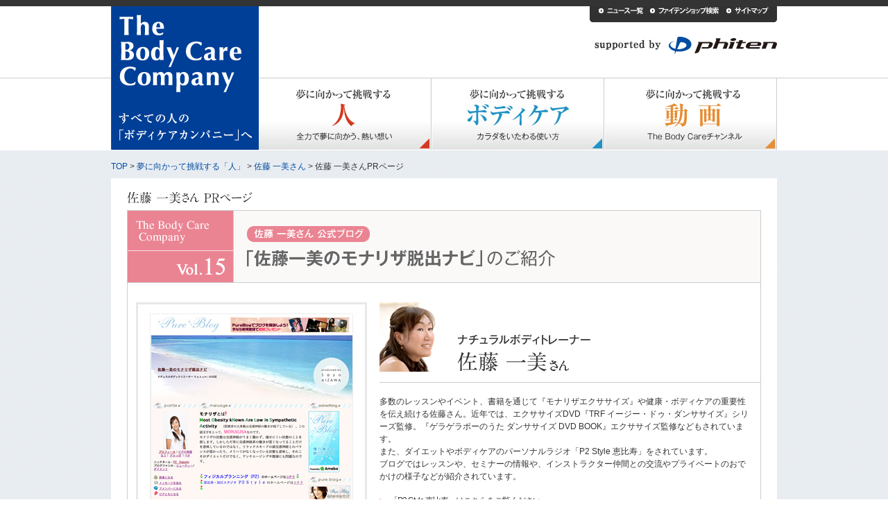

--- FILE ---
content_type: text/html
request_url: https://www.phiten.com/bodycare-campany/pr/16.html
body_size: 4039
content:
<!DOCTYPE html PUBLIC "-//W3C//DTD XHTML 1.0 Transitional//EN" "http://www.w3.org/TR/xhtml1/DTD/xhtml1-transitional.dtd">
<html xmlns="http://www.w3.org/1999/xhtml" xml:lang="ja" lang="ja"><!-- InstanceBegin template="/Templates/content_basic.dwt" codeOutsideHTMLIsLocked="false" -->
<head>
<meta http-equiv="Content-Type" content="text/html; charset=utf-8" />
<!-- InstanceBeginEditable name="doctitle" -->
<meta http-equiv="Content-Style-Type" content="text/css" />
<meta http-equiv="Content-Script-Type" content="text/javascript" />

<title>佐藤 一美さんPRページ｜佐藤 一美さん｜夢に向かって挑戦する「人」｜The Body Care Company/ファイテン株式会社-phiten-</title>
<link rel="canonical" href="https://www.phiten.com/bodycare-campany/pr/16.html">
<!-- InstanceEndEditable -->
<!-- Google Tag Manager -->
<script>(function(w,d,s,l,i){w[l]=w[l]||[];w[l].push({'gtm.start':
new Date().getTime(),event:'gtm.js'});var f=d.getElementsByTagName(s)[0],
j=d.createElement(s),dl=l!='dataLayer'?'&l='+l:'';j.async=true;j.src=
'https://www.googletagmanager.com/gtm.js?id='+i+dl;f.parentNode.insertBefore(j,f);
})(window,document,'script','dataLayer','GTM-KXR5GKR');</script>
<!-- End Google Tag Manager -->
	
<meta name="description" content="ボディケアの大切さを知って頂くために、アスリートだけでなく、料理人、音楽家など、夢に向かって挑戦し続ける人の姿を紹介すると共に、その夢を支えるボディケア方法をご紹介。" />
<link rel="shortcut icon" href="/favicon.ico" />
<link href="../css/import.css" rel="stylesheet" type="text/css" />
<script type="text/javascript" src="../js/jquery-1.9.1.min.js"></script>
<script type="text/javascript" src="../js/jquery.prettyPhoto.js"></script>
<script type="text/javascript" src="../js/scrollsmoothly.js"></script>


<!-- InstanceBeginEditable name="head" -->
<meta name="keywords" content="ファイテン,phiten,The Body Care Company,ボディケア,佐藤 一美" />
<!-- InstanceEndEditable -->
<!-- InstanceParam name="headerNormal" type="boolean" value="true" -->
<!-- InstanceParam name="headerPerson" type="boolean" value="false" -->
<!-- InstanceParam name="headerBodycare" type="boolean" value="false" -->
<!-- InstanceParam name="headerMovie" type="boolean" value="false" -->

<script type="text/javascript" charset="utf-8">
    $(document).ready(function(){
    $("a[rel^='prettyPhoto']").prettyPhoto({theme:'dark_square'});
    });
</script>
<script type="text/javascript">

  var _gaq = _gaq || [];
  _gaq.push(['_setAccount', 'UA-40325627-2']);
  _gaq.push(['_trackPageview']);

  (function() {
    var ga = document.createElement('script'); ga.type = 'text/javascript'; ga.async = true;
    ga.src = ('https:' == document.location.protocol ? 'https://ssl' : 'http://www') + '.google-analytics.com/ga.js';
    var s = document.getElementsByTagName('script')[0]; s.parentNode.insertBefore(ga, s);
  })();

</script>


</head>

<body>
<!-- Google Tag Manager (noscript) -->
<noscript><iframe src="https://www.googletagmanager.com/ns.html?id=GTM-KXR5GKR"
height="0" width="0" style="display:none;visibility:hidden"></iframe></noscript>
<!-- End Google Tag Manager (noscript) -->

<!-- HEADER -->
<div id="header"> 
<div id="headerInner">
  <div id="headerBtns">
      <ul>
        <li id="headerBtnNews" class="alphafilter"><a href="../news/index.html"><img src="../images/common/header_btn_news.gif" alt="ニュース一覧" width="64" height="12" class="over" /></a></li>
        <li id="headerBtnShop"><a href="http://www.phiten.com/shop/index.aspx" target="_blank"><img src="../images/common/header_btn_shop.gif" alt="ファイテンショプ検索" width="100" height="12" class="over" /></a></li>
        <li id="headerBtnSitemap"><a href="../sitemap/index.html"><img src="../images/common/header_btn_sitemap.gif" alt="サイトマップ" width="61" height="12" class="over" /></a></li>
      </ul>
    </div>
    
    <div id="headerLogo"><a href="http://www.phiten.com/" target="_blank"><img src="../images/common/header_logo.png" alt="supported by phiten" width="263" height="25" class="alphafilter" /></a></div></div>
  
  <div id="headerContent">
    <div id="headerContentInner">
      <div id="contentLogo"><a href="../index.html"><img src="../images/common/content_logo.gif" alt="The Body Care Company" width="213" height="208" class="over" /></a></div>
      <ul id="headerMainBtns">
        <li><a href="../person/index.html"><img src="../images/common/btn01.jpg" alt="夢に向かって挑戦する人" width="249" height="105" class="rollover" /></a></li>
        <li><a href="../item/index.html"><img src="../images/common/btn02.jpg" alt="夢に向かって挑戦するボディケア" width="249" height="105" class="rollover" /></a></li>
        <li><a href="../movie/index.html"><img src="../images/common/btn03.jpg" alt="夢に向かって挑戦する動画" width="249" height="105" class="rollover" /></a></li>
      </ul>
    </div>
  </div>
  
  
  
    </div>
<!-- /HEADER --> 
<!-- CONTENT --><!-- InstanceBeginEditable name="content" -->
<div id="content">
  <div id="contentInner">
    <div id="breadcrumbList"><a href="../index.html">TOP</a>&nbsp;&gt;&nbsp;<a href="../person/index.html">夢に向かって挑戦する「人」</a>&nbsp;&gt;&nbsp;<a href="../person/16.html">佐藤 一美さん</a>&nbsp;&gt;&nbsp;佐藤 一美さんPRページ</div>
    <div id="prContent">
      <h1><img src="../images/pr/16/title.gif" alt="佐藤 一美さん PRページ" width="181" height="18" /></h1>
      <div class="prContentInner">
        <div class="pr01vol"><img src="../images/pr/16/lead01.gif" alt="The Body Care Company Vol.15" width="152" height="103" /></div>
        <div class="pr01Title"><img src="../images/pr/16/lead02.gif" alt="「佐藤一美のモナリザ脱出ナビ」のご紹介" width="759" height="103" /></div>
        <div class="clear"></div>
        <div class="pr04LeftBlock MT20"><img src="../images/pr/16/img01.jpg" alt="WEBサイトイメージ" width="333" height="319" /></div>
        <div class="pr01RightBlock MT20">
          <div class="prName"><img src="../images/pr/16/img02.jpg" alt="佐藤 一美さん" width="100" height="100" class="pr01Img01" /><img src="../images/pr/16/name.gif" alt="ナチュラルボディトレーナー  佐藤 一美さん" width="192" height="54" class="pr01Img02" />
            <div class="clear"></div>

          </div>
          <p class="prText">多数のレッスンやイベント、書籍を通じて『モナリザエクササイズ』や健康・ボディケアの重要性を伝え続ける佐藤さん。近年では、エクササイズDVD『TRF イージー・ドゥ・ダンササイズ』シリーズ監修。『ゲラゲラポーのうた ダンササイズ DVD BOOK』エクササイズ監修などもされています。<br />
          	また、ダイエットやボディケアのパーソナルラジオ「P2 Style 恵比寿」をされています。<br />
			ブログではレッスンや、セミナーの情報や、インストラクター仲間との交流やプライベートのおでかけの様子などが紹介されています。</p>
          <br />
          <p class="prArrowText lSpacing">「P2 Style 恵比寿」はこちらをご覧ください。</p>
          <p class="prArrowText lSpacing">佐藤一美さん公式ブログ「佐藤一美のモナリザ脱出ナビ」はこちらをご覧ください。</p>
          <div class="prFrameTopP"><img src="../images/pr/common/pr_frame_t_p.gif" alt="" width="534" height="6" /></div>
          <div class="prFrameContP">
            <div class="prBlogTitle"><img src="../images/pr/16/blog_name2.gif" alt="「P2 Style 恵比寿」" width="140" height="15" /></div>
            <p class="prBlogLink"><a href="http://style.p-planning.com/" target="_blank">http://style.p-planning.com/</a></p>
            <div class="prBlogTitle"><img src="../images/pr/16/blog_name.gif" alt="「佐藤一美のモナリザ脱出ナビ」" width="211" height="15" /></div>
            <p class="prBlogLink pb5"><a href="http://ameblo.jp/physical-planning/" target="_blank">http://ameblo.jp/physical-planning/</a></p>
          </div>
          <div class="prFrameBottomP"><img src="../images/pr/common/pr_frame_b_p.gif" alt="" width="534" height="6" /></div>
        </div>
        <div class="clear"></div>
                
        
      </div>
      <!-- -->
      <ul class="prLink">
        <li class="MR12"><a href="../person/16.html"><img src="../images/pr/16/btn_01.jpg" alt="佐藤 一美さんのインタビューはこちら" width="299" height="79" class="over" /></a></li>
        <li class="MR12"><a href="../item/16.html"><img src="../images/pr/16/btn_02.jpg" alt="佐藤 一美さん使用のボディケアグッズはこちら" width="298" height="79" class="over" /></a></li>
        <li><a href="../movie/index.html"><img src="../images/pr/16/btn_03.jpg" alt="佐藤 一美さんの動画はこちら" width="298" height="79" class="over" /></a></li>
</ul>
      <div class="clear"></div>
    </div>
    <div class="pageTop"><a href="#header"><img src="../images/common/btn_pagetop.gif" alt="ページTOPへ" width="105" height="16" /></a></div>
  </div>
</div>
<!-- InstanceEndEditable --><!-- /CONTENT --> 
<!-- FOOTER -->

<div id="footer">
  <div id="footerInner">
    <ul class="footerLinks01">
      <li>&gt; <a href="../about/index.html">About「The Body Care Company」</a></li>
      <li>&gt; <a href="../person/index.html">夢に向かって挑戦する「人」</a></li>
      <li>&gt; <a href="../item/index.html">夢に向かって挑戦する「ボディケア」</a></li>
      <li>&gt; <a href="../movie/index.html">夢に向かって挑戦する「動画」</a></li>
    </ul>
    <ul class="footerLinks02">
      <li>&gt; <a href="../news/index.html">ニュース一覧</a></li>
      <li>&gt; <a href="../sitemap/index.html">サイトマップ</a></li>
    </ul>
    <ul class="footerLinks03">
      <li>&gt; <a href="http://www.phiten.com/shop/index.aspx" target="_blank">ファイテンショップ検索へ　<img src="../images/common/icon_window.gif" alt="" width="13" height="12" /></a></li>
      <li>&gt; <a href="http://www.phiten.com/" target="_blank">ファイテンオフィシャルサイト　<img src="../images/common/icon_window.gif" alt="" width="13" height="12" /></a></li>
      <li>&gt; <a href="https://www.facebook.com/phitenofficial" target="_blank">ファイテン公式face bookページ　<img src="../images/common/icon_window.gif" alt="" width="13" height="12" /></a></li>
    </ul>
  </div>
</div>
<address>
Copyright <span class="copy">&copy;</span> Phiten Co., Ltd. All rights Reserved.
</address>
<!-- /FOOTER -->
<!-- EBiS tag version4.10 start -->
<script type="text/javascript">
    (function(a,d,e,b,i,s){ window[i]=window[i]||[];var f=function(a,d,e,b,i,s){
        var o=a.getElementsByTagName(d)[0],h=a.createElement(d),t='text/javascript';
        h.type=t;h.async=e;h.onload=function(){ window[i].init(
            { argument:s, auto:true }
        );};h._p=o;return h;},h=f(a,d,e,b,i,s),l='//taj',j=b+s+'/cmt.js';h.src=l+'1.'+j;
        h._p.parentNode.insertBefore(h,h._p);h.onerror=function(k){k=f(a,d,e,b,i,s);
        k.src=l+'2.'+j;k._p.parentNode.insertBefore(k,k._p);};
    })(document,'script',true,'ebis.ne.jp/','ebis','4UEubPxe');
</script>
<!-- EBiS tag end -->
</body>
<!-- InstanceEnd --></html>


--- FILE ---
content_type: text/css
request_url: https://www.phiten.com/bodycare-campany/css/import.css
body_size: 53
content:
@charset "utf-8";
/* CSS Document */

/* RESET */
@import url("./reset.css");

/* COMMON */
@import url("./common.css");

/* CONTENT */
@import url("./content.css");

/* MOVIE */
@import url("./prettyPhoto.css");


--- FILE ---
content_type: text/css
request_url: https://www.phiten.com/bodycare-campany/css/common.css
body_size: 6168
content:
@charset "utf-8";
/* CSS Document */


/* BASIC */
body {
	margin: 0px;
	padding: 0px;
	color: #333;
	font-family: "メイリオ", Meiryo, "ヒラギノ角ゴ Pro W3", "Hiragino Kaku Gothic Pro", Osaka, "ＭＳ Ｐゴシック", "MS PGothic", sans-serif;
	font-size: 100%;

}
.lead{
	font-size:89%;	
	margin:-10px 0 45px 0;
}

.mainText {
	font-size: 81%;
	color: #333;
	line-height: 200%;
}
.blueText {
	color: #1F92C5;
}
.blueText02 {
	color: #005FBF;
}
a:hover img.over{
	FILTER: alpha(opacity=80);
	moz-opacity: 0.8;
	opacity: 0.8;
}


.cf{
	clear:both;
	zoom:1;
	height:1%;
}
.cf:after {
    visibility: hidden;
    display: block;
    content: " ";
    clear: both;
    height: 0;
}



/* HEADER */

#header {
	width: 100%;
	background-color: #FFF;
	border-top-width: 9px;
	border-top-style: solid;
	border-top-color: #343434;
}
#headerInner {
	width: 960px;
	margin: 0px auto;
	position: relative;
}
#headerBtns {
	width: 257px;
	height: 23px;
	margin: 0px auto;
	padding-left: 703px;
	background-image: url(../images/common/header_btn_back.gif);
	background-repeat: no-repeat;
	background-position: 690px 0px;
	position: absolute;
	top: 0px;
	right: 0px;
	z-index: 100;
}
#headerBtns ul  {
	list-style-type: none;
}
#headerBtns ul li {
	font-size: 1px;
	line-height: 100%;
}
#headerBtns ul li img {
	vertical-align: bottom;
}
#headerBtnNews {
	width: 64px;
	height: 12px;
	margin-right: 10px;
	float: left;
}
#headerBtnShop {
	width: 100px;
	height: 12px;
	margin-right: 10px;
	float: left;
}
#headerBtnSitemap {
	width: 61px;
	height: 12px;
	float: left;
}
#headerLogo {
	width: 263px;
	height: 25px;
	position: absolute;
	top: 44px;
	right: 0px;
	z-index: 100;
}
#headerContent {
	background-image: url(../images/common/header_back.gif);
	background-repeat: repeat-x;
}
#headerContentInner {
	width: 960px;
	height: 208px;
	margin: 0px auto;
	position: relative;
}
#contentLogo {
	width: 213px;
	height: 208px;
	float: left;
	position: absolute;
	left: 0px;
	top: 0px;
	background-color: #FFF;
}
#headerMainBtns {
	width: 747px;
	height: 105px;
	position: absolute;
	top: 103px;
	left: 213px;
	float: left;
}
#headerMainBtns li {
	float: left;
}


/* CONTENT */

#content {
	width: 100%;
	background-image: url(../images/common/content_back.gif);
}
#contentInner {
	width: 960px;
	margin: 0px auto;
}
#breadcrumbList {
	padding: 15px 0px 8px;
	font-size: 75%;
}
#breadcrumbList a:link {
	color: #004C9F;
	text-decoration: none;
}
#breadcrumbList a:visited {
	color: #004C9F;
	text-decoration: none;
}
#breadcrumbList a:hover {
	color: #004C9F;
	text-decoration: underline;
}
#breadcrumbList a:active {
	color: #004C9F;
	text-decoration: none;
}
.whiteBox {
	background-color: #FFF;
}
#mainContent {
	overflow: hidden;
	width: 725px;
	padding: 17px 0px 30px;
	border-right-width: 1px;
	border-right-style: solid;
	border-right-color: #CCC;
	position: relative;
	float: left;
	display: inline;
}
.contentNavi {
	width: 430px;
	height: 45px;
	padding: 0px 0px 38px 250px;
	clear: both;
}
.contentNavi li {
	float: left;
}
.contentNaviPerson {
	display: flex;
	justify-content: center;
	align-items: center;
	margin: 0 0 40px;
}
.contentNaviPerson li:not(.next):not(.prev) {
	border: solid 1px #ccc;
	border-left: none;
	width: 20%;
	height: 45px;
	text-align: center;
	display: flex;
	align-items: center;
	justify-content: center;
	font-family: "游明朝", YuMincho, "ヒラギノ明朝 ProN W3", "Hiragino Mincho ProN", "HG明朝E", "ＭＳ Ｐ明朝", "ＭＳ 明朝", serif;
}
.contentNaviPerson li.current {
	background: #333333;
	color: #FFF;
}
.contentNaviPerson li.first {
	border-left:solid 1px #ccc !important;
}
.contentNaviPerson li a {
	color: #333;
	text-decoration: none;
	display: flex;
	height: 100%;
	width: 100%;
	justify-content: center;
	align-items: center;
	transition: all .5s ease;
	font-weight: 600;
	font-size: 14px;
}
.contentNaviPerson li span {
	font-size:10px;
	line-height: 1;
	position: relative;
	top: 2px;
}
.contentNaviPerson li:not(.next):not(.prev) a:hover {
	background: #333333;
	color: #FFF;
}
/* SIDE MENU */

#sideMenu {
	float: right;
	width: 234px;
	padding: 13px 0px;
	overflow: hidden;
	display: inline;
}
#sideTitle {
	width: 200px;
	padding: 0px 23px 12px 11px;
	border-bottom-width: 1px;
	border-bottom-style: solid;
	border-bottom-color: #CCC;
}
#sideBanner {
	padding: 17px 0px 0px 11px;
}
#sideBanner li {
	margin-bottom: 14px;
}


/* FOTTER */

#footer {
	padding: 30px 0px 15px;
	background-color: #343434;
}
#footerInner {
	width: 940px;
	margin: 0px auto;
	padding-left: 20px;
	color: #FFF;
	font-size: 75%;
    overflow: hidden;    
}
#footerInner a:link {
	color: #FFF;
	text-decoration: none;
}
#footerInner a:visited {
	color: #FFF;
	text-decoration: none;
}
#footerInner a:hover {
	color: #FFF;
	text-decoration: underline;
}
#footerInner a:active {
	color: #FFF;
	text-decoration: none;
}
.footerLinks01 {
	width: 330px;
	float: left;
}
#footerInner ul li {
	margin-bottom: 15px;
	font-weight: bold;
}
.footerLinks02 {
	width: 230px;
	float: left;
}
.footerLinks03 {
	width: 380px;
	float: left;
}
address {
	width: 960px;
	margin: 0px auto;
	padding: 25px 0px 15px;
	font-size: 75%;
	font-style: normal;
	color: #666;
	text-align: center;
	font-weight: bold;
}
.copy {
	font-family: Verdana, Geneva, sans-serif;
}



/* OTHER */

.pageTop {
	width: 960px;
	height: 46px;
	margin: 0px auto;
	text-align: right;
	background-image: url(../images/common/content_back.gif);
}
.pageTop img {
	margin-top: 30px;	
}
.NMT5 {
	margin-top: -5px;
}
.NMT10 {
	margin-top: -10px;
}
.NMT15 {
	margin-top: -15px;
}
.NMT20 {
	margin-top: -20px;
}
.NMT30 {
	margin-top: -30px;
}
.NMT35 {
	margin-top: -35px;
}
.NMT40 {
	margin-top: -40px;
}
.NMT45 {
	margin-top: -45px;
}
.NMT50 {
	margin-top: -50px;
}
.MT50 {
	margin-top: 50px;
}
.MT60 {
	margin-top: 60px;
}
.MT100 {
	margin-top: 100px;
}
.MT2 {
	margin-top: 2px;
}
.MT5 {
	margin-top: 5px;
}
.MT8 {
	margin-top: 8px !important;
}
.MT10 {
	margin-top: 10px !important;
}
.MT11 {
	margin-top: 11px !important;
}
.MT15 {
	margin-top: 15px;
}
.MT20 {
	margin-top: 20px;
}
.MT25 {
	margin-top: 25px;
}
.MT30 {
	margin-top: 30px;
}
.MT40 {
	margin-top: 40px !important;
}
.MT80 {
	margin-top: 80px !important;
}
.MR10 {
	margin-right: 10px !important;
}
.MR20 {
	margin-right: 20px;
}
.MR12 {
	margin-right: 12px;
}
.PB0{
	padding-bottom:0 !important;
}
.MB6 {
	margin-bottom: 6px;
}
.MB8 {
	margin-bottom: 8px;
}
.MB10 {
	margin-bottom: 10px;
}
.MB12 {
	margin-bottom: 12px;
}
.MB15 {
	margin-bottom: 15px;
}
.MB20 {
	margin-bottom: 20px;
}
.MB25 {
	margin-bottom: 25px;
}
.MB30 {
	margin-bottom: 30px;
}
.MB35 {
	margin-bottom: 35px;
}
.MB40 {
	margin-bottom: 40px;
}
.MB50 {
	margin-bottom: 50px;
}
.MB60 {
	margin-bottom: 60px;
}
.MB70 {
	margin-bottom: 70px;
}
.MB80 {
	margin-bottom: 80px;
}
.MB90 {
	margin-bottom: 90px;
}
.MB100 {
	margin-bottom: 100px;
}
.NML30 {
	margin-left: -30px;
}
.ML6 {
	margin-left: 6px;
}
.ML10 {
	margin-left: 10px;
}
.ML12 {
	margin-left: 12px;
}
.ML20 {
	margin-left: 20px;
}
.ML25 {
	margin-left: 25px;
}
.ML30 {
	margin-left: 30px;
}
.ML40 {
	margin-left: 40px;
}
.ML50 {
	margin-left: 50px;
}
.ML55 {
	margin-left: 55px;
}
.ML60 {
	margin-left: 60px;
}
.ML70 {
	margin-left: 70px;
}
.ML80 {
	margin-left: 80px;
}
.ML90 {
	margin-left: 90px;
}
.ML100 {
	margin-left: 100px;
}

.ML6 {
	margin-left: 6px;
}
.ML26 {
	margin-left: 26px;
}
.PB20 {
	padding-bottom: 20px !important;
}
.clear {
	clear: both;
}
.w180{
	width:180px !important;
}
.w200{
	width:200px !important;
}
.w260{
	width:260px !important;
}
.w270{
	width:270px !important;
}
.w420{
	width:420px !important;
}
.w430{
	width:430px !important;
}
.w450{
	width:450px !important;
}
.latter {
	letter-spacing:-0.1em
	}
.floatR{
	float:right;
}
.floatL{
	float:left;
}
/*******************************************

	margin-top
*******************************************/
.mt0{margin-top:0px!important}
.mt1{margin-top:1px!important}
.mt2{margin-top:2px!important}
.mt3{margin-top:3px!important}
.mt4{margin-top:4px!important}
.mt5{margin-top:5px!important}
.mt6{margin-top:6px!important}
.mt7{margin-top:7px!important}
.mt8{margin-top:8px!important}
.mt9{margin-top:9px!important}
.mt10{margin-top:10px!important}
.mt11{margin-top:11px!important}
.mt12{margin-top:12px!important}
.mt13{margin-top:13px!important}
.mt14{margin-top:14px!important}
.mt15{margin-top:15px!important}
.mt16{margin-top:16px!important}
.mt17{margin-top:17px!important}
.mt18{margin-top:18px!important}
.mt19{margin-top:19px!important}
.mt20{margin-top:20px!important}
.mt25{margin-top:25px!important}
.mt30{margin-top:30px!important}
.mt35{margin-top:35px!important}
.mt40{margin-top:40px!important}
.mt45{margin-top:45px!important}
.mt50{margin-top:50px!important}
.mt55{margin-top:55px!important}
.mt60{margin-top:60px!important}
.mt65{margin-top:65px!important}
.mt70{margin-top:70px!important}
.mt75{margin-top:75px!important}
.mt80{margin-top:80px!important}
.mt85{margin-top:85px!important}
.mt90{margin-top:90px!important}
.mt95{margin-top:95px!important}
.mt100{margin-top:100px!important}
/*******************************************
	margin-left
*******************************************/
.ml0{margin-left:0px!important}
.ml1{margin-left:1px!important}
.ml2{margin-left:2px!important}
.ml3{margin-left:3px!important}
.ml4{margin-left:4px!important}
.ml5{margin-left:5px!important}
.ml6{margin-left:6px!important}
.ml7{margin-left:7px!important}
.ml8{margin-left:8px!important}
.ml9{margin-left:9px!important}
.ml10{margin-left:10px!important}
.ml11{margin-left:11px!important}
.ml12{margin-left:12px!important}
.ml13{margin-left:13px!important}
.ml14{margin-left:14px!important}
.ml15{margin-left:15px!important}
.ml16{margin-left:16px!important}
.ml17{margin-left:17px!important}
.ml18{margin-left:18px!important}
.ml19{margin-left:19px!important}
.ml20{margin-left:20px!important}
.ml25{margin-left:25px!important}
.ml30{margin-left:30px!important}
.ml35{margin-left:35px!important}
.ml40{margin-left:40px!important}
.ml45{margin-left:45px!important}
.ml50{margin-left:50px!important}
.ml55{margin-left:55px!important}
.ml60{margin-left:60px!important}
.ml65{margin-left:65px!important}
.ml70{margin-left:70px!important}
.ml75{margin-left:75px!important}
.ml80{margin-left:80px!important}
.ml85{margin-left:85px!important}
.ml90{margin-left:90px!important}
.ml95{margin-left:95px!important}
.ml100{margin-left:100px!important}
/*******************************************
	margin-right
*******************************************/
.mr0{margin-right:0px!important}
.mr1{margin-right:1px!important}
.mr2{margin-right:2px!important}
.mr3{margin-right:3px!important}
.mr4{margin-right:4px!important}
.mr5{margin-right:5px!important}
.mr6{margin-right:6px!important}
.mr7{margin-right:7px!important}
.mr8{margin-right:8px!important}
.mr9{margin-right:9px!important}
.mr10{margin-right:10px!important}
.mr11{margin-right:11px!important}
.mr12{margin-right:12px!important}
.mr13{margin-right:13px!important}
.mr14{margin-right:14px!important}
.mr15{margin-right:15px!important}
.mr16{margin-right:16px!important}
.mr17{margin-right:17px!important}
.mr18{margin-right:18px!important}
.mr19{margin-right:19px!important}
.mr20{margin-right:20px!important}
.mr25{margin-right:25px!important}
.mr30{margin-right:30px!important}
.mr35{margin-right:35px!important}
.mr40{margin-right:40px!important}
.mr45{margin-right:45px!important}
.mr50{margin-right:50px!important}
.mr55{margin-right:55px!important}
.mr60{margin-right:60px!important}
.mr65{margin-right:65px!important}
.mr70{margin-right:70px!important}
.mr75{margin-right:75px!important}
.mr80{margin-right:80px!important}
.mr85{margin-right:85px!important}
.mr90{margin-right:90px!important}
.mr95{margin-right:95px!important}
.mr100{margin-right:100px!important}
/*******************************************
	margin-bottom
*******************************************/
.mb0{margin-bottom:0px!important}
.mb1{margin-bottom:1px!important}
.mb2{margin-bottom:2px!important}
.mb3{margin-bottom:3px!important}
.mb4{margin-bottom:4px!important}
.mb5{margin-bottom:5px!important}
.mb6{margin-bottom:6px!important}
.mb7{margin-bottom:7px!important}
.mb8{margin-bottom:8px!important}
.mb9{margin-bottom:9px!important}
.mb10{margin-bottom:10px!important}
.mb11{margin-bottom:11px!important}
.mb12{margin-bottom:12px!important}
.mb13{margin-bottom:13px!important}
.mb14{margin-bottom:14px!important}
.mb15{margin-bottom:15px!important}
.mb16{margin-bottom:16px!important}
.mb17{margin-bottom:17px!important}
.mb18{margin-bottom:18px!important}
.mb19{margin-bottom:19px!important}
.mb20{margin-bottom:20px!important}
.mb25{margin-bottom:25px!important}


.mb30{margin-bottom:30px!important}
.mb35{margin-bottom:35px!important}
.mb40{margin-bottom:40px!important}
.mb45{margin-bottom:45px!important}
.mb50{margin-bottom:50px!important}
.mb55{margin-bottom:55px!important}
.mb60{margin-bottom:60px!important}
.mb65{margin-bottom:65px!important}
.mb70{margin-bottom:70px!important}
.mb75{margin-bottom:75px!important}
.mb80{margin-bottom:80px!important}
.mb85{margin-bottom:85px!important}
.mb90{margin-bottom:90px!important}
.mb95{margin-bottom:95px!important}
.mb100{margin-bottom:100px!important}


/*******************************************
	padding-top
*******************************************/
.pt0{padding-top:0px!important}
.pt1{padding-top:1px!important}
.pt2{padding-top:2px!important}
.pt3{padding-top:3px!important}
.pt4{padding-top:4px!important}
.pt5{padding-top:5px!important}
.pt6{padding-top:6px!important}
.pt7{padding-top:7px!important}
.pt8{padding-top:8px!important}
.pt9{padding-top:9px!important}
.pt10{padding-top:10px!important}
.pt11{padding-top:11px!important}
.pt12{padding-top:12px!important}
.pt13{padding-top:13px!important}
.pt14{padding-top:14px!important}
.pt15{padding-top:15px!important}
.pt16{padding-top:16px!important}
.pt17{padding-top:17px!important}
.pt18{padding-top:18px!important}
.pt19{padding-top:19px!important}
.pt20{padding-top:20px!important}
.pt25{padding-top:25px!important}
.pt30{padding-top:30px!important}
.pt35{padding-top:35px!important}
.pt40{padding-top:40px!important}
.pt45{padding-top:45px!important}
.pt50{padding-top:50px!important}
.pt55{padding-top:55px!important}
.pt60{padding-top:60px!important}
.pt65{padding-top:65px!important}
.pt70{padding-top:70px!important}
.pt75{padding-top:75px!important}
.pt80{padding-top:80px!important}
.pt85{padding-top:85px!important}
.pt90{padding-top:90px!important}
.pt95{padding-top:95px!important}
.pt100{padding-top:100px!important}
/*******************************************
	padding-left
*******************************************/
.pl0{padding-left:0px!important}
.pl1{padding-left:1px!important}
.pl2{padding-left:2px!important}
.pl3{padding-left:3px!important}
.pl4{padding-left:4px!important}
.pl5{padding-left:5px!important}
.pl6{padding-left:6px!important}
.pl7{padding-left:7px!important}
.pl8{padding-left:8px!important}
.pl9{padding-left:9px!important}
.pl10{padding-left:10px!important}
.pl11{padding-left:11px!important}
.pl12{padding-left:12px!important}
.pl13{padding-left:13px!important}
.pl14{padding-left:14px!important}
.pl15{padding-left:15px!important}
.pl16{padding-left:16px!important}
.pl17{padding-left:17px!important}
.pl18{padding-left:18px!important}
.pl19{padding-left:19px!important}
.pl20{padding-left:20px!important}
.pl25{padding-left:25px!important}
.pl30{padding-left:30px!important}
.pl35{padding-left:35px!important}
.pl40{padding-left:40px!important}
.pl45{padding-left:45px!important}
.pl50{padding-left:50px!important}
.pl55{padding-left:55px!important}
.pl60{padding-left:60px!important}
.pl65{padding-left:65px!important}
.pl70{padding-left:70px!important}
.pl75{padding-left:75px!important}

.pl80{padding-left:80px!important}
.pl85{padding-left:85px!important}

.pl90{padding-left:90px!important}
.pl95{padding-left:95px!important}
.pl100{padding-left:100px!important}
/*******************************************
	padding-right
*******************************************/
.pr0{padding-right:0px!important}
.pr1{padding-right:1px!important}
.pr2{padding-right:2px!important}
.pr3{padding-right:3px!important}
.pr4{padding-right:4px!important}
.pr5{padding-right:5px!important}
.pr6{padding-right:6px!important}
.pr7{padding-right:7px!important}
.pr8{padding-right:8px!important}
.pr9{padding-right:9px!important}
.pr10{padding-right:10px!important}
.pr11{padding-right:11px!important}
.pr12{padding-right:12px!important}
.pr13{padding-right:13px!important}
.pr14{padding-right:14px!important}
.pr15{padding-right:15px!important}
.pr16{padding-right:16px!important}
.pr17{padding-right:17px!important}
.pr18{padding-right:18px!important}
.pr19{padding-right:19px!important}
.pr20{padding-right:20px!important}
.pr25{padding-right:25px!important}
.pr30{padding-right:30px!important}
.pr35{padding-right:35px!important}
.pr40{padding-right:40px!important}
.pr45{padding-right:45px!important}
.pr50{padding-right:50px!important}
.pr55{padding-right:55px!important}
.pr60{padding-right:60px!important}
.pr65{padding-right:65px!important}
.pr70{padding-right:70px!important}
.pr75{padding-right:75px!important}
.pr80{padding-right:80px!important}
.pr85{padding-right:85px!important}
.pr90{padding-right:90px!important}
.pr95{padding-right:95px!important}
.pr100{padding-right:100px!important}
/*******************************************
	padding-bottom
*******************************************/
.pb0{padding-bottom:0px!important}
.pb1{padding-bottom:1px!important}
.pb2{padding-bottom:2px!important}
.pb3{padding-bottom:3px!important}
.pb4{padding-bottom:4px!important}
.pb5{padding-bottom:5px!important}
.pb6{padding-bottom:6px!important}
.pb7{padding-bottom:7px!important}
.pb8{padding-bottom:8px!important}
.pb9{padding-bottom:9px!important}
.pb10{padding-bottom:10px!important}
.pb11{padding-bottom:11px!important}
.pb12{padding-bottom:12px!important}
.pb13{padding-bottom:13px!important}
.pb14{padding-bottom:14px!important}
.pb15{padding-bottom:15px!important}
.pb16{padding-bottom:16px!important}
.pb17{padding-bottom:17px!important}
.pb18{padding-bottom:18px!important}
.pb19{padding-bottom:19px!important}
.pb20{padding-bottom:20px!important}
.pb25{padding-bottom:25px!important}
.pb30{padding-bottom:30px!important}
.pb35{padding-bottom:35px!important}
.pb40{padding-bottom:40px!important}
.pb45{padding-bottom:45px!important}
.pb50{padding-bottom:50px!important}
.pb55{padding-bottom:55px!important}
.pb60{padding-bottom:60px!important}
.pb65{padding-bottom:65px!important}
.pb70{padding-bottom:70px!important}
.pb75{padding-bottom:75px!important}
.pb80{padding-bottom:80px!important}
.pb85{padding-bottom:85px!important}
.pb90{padding-bottom:90px!important}
.pb95{padding-bottom:95px!important}
.pb100{padding-bottom:100px!important}


/*******************************************
	width
*******************************************/
.w50{width:50px!important}
.w55{width:55px!important}
.w60{width:60px!important}
.w65{width:65px!important}
.w70{width:70px!important}
.w75{width:75px!important}
.w80{width:80px!important}
.w85{width:85px!important}
.w90{width:90px!important}
.w95{width:95px!important}
.w100{width:100px!important}
.w105{width:105px!important}
.w110{width:110px!important}
.w115{width:115px!important}
.w120{width:120px!important}
.w125{width:125px!important}
.w130{width:130px!important}
.w135{width:135px!important}
.w140{width:140px!important}
.w145{width:145px!important}
.w150{width:150px!important}
.w155{width:155px!important}
.w160{width:160px!important}
.w165{width:165px!important}
.w170{width:170px!important}
.w175{width:175px!important}
.w180{width:180px!important}
.w185{width:185px!important}
.w190{width:190px!important}
.w195{width:195px!important}
.w200{width:200px!important}
.w205{width:205px!important}
.w210{width:210px!important}
.w215{width:215px!important}
.w220{width:220px!important}
.w225{width:225px!important}
.w230{width:230px!important}
.w235{width:235px!important}
.w240{width:240px!important}
.w245{width:245px!important}
.w250{width:250px!important}
.w255{width:255px!important}
.w260{width:260px!important}
.w265{width:265px!important}
.w270{width:270px!important}
.w275{width:275px!important}
.w280{width:280px!important}
.w285{width:285px!important}
.w290{width:290px!important}
.w295{width:295px!important}
.w300{width:300px!important}
.w305{width:305px!important}
.w310{width:310px!important}
.w315{width:315px!important}
.w320{width:320px!important}
.w325{width:325px!important}
.w330{width:330px!important}
.w335{width:335px!important}
.w340{width:340px!important}
.w345{width:345px!important}
.w350{width:350px!important}
.w355{width:355px!important}
.w360{width:360px!important}
.w365{width:365px!important}
.w370{width:370px!important}
.w375{width:375px!important}
.w380{width:380px!important}
.w385{width:385px!important}
.w390{width:390px!important}
.w395{width:395px!important}
.w400{width:400px!important}
.w405{width:405px!important}
.w410{width:410px!important}
.w415{width:415px!important}
.w420{width:420px!important}
.w425{width:425px!important}
.w430{width:430px!important}
.w435{width:435px!important}
.w440{width:440px!important}
.w445{width:445px!important}
.w450{width:450px!important}
.w455{width:455px!important}
.w460{width:460px!important}
.w465{width:465px!important}
.w470{width:470px!important}
.w475{width:475px!important}
.w480{width:480px!important}
.w485{width:485px!important}
.w490{width:490px!important}
.w495{width:495px!important}
.w500{width:500px!important}
.w505{width:505px!important}
.w510{width:510px!important}
.w515{width:515px!important}
.w520{width:520px!important}
.w525{width:525px!important}
.w530{width:530px!important}
.w535{width:535px!important}
.w540{width:540px!important}
.w545{width:545px!important}
.w550{width:550px!important}
.w555{width:555px!important}
.w560{width:560px!important}
.w565{width:565px!important}
.w570{width:570px!important}
.w575{width:575px!important}
.w580{width:580px!important}
.w585{width:585px!important}
.w590{width:590px!important}
.w595{width:595px!important}
.w600{width:600px!important}
.w605{width:605px!important}
.w610{width:610px!important}
.w615{width:615px!important}
.w620{width:620px!important}
.w625{width:625px!important}
.w630{width:630px!important}
.w635{width:635px!important}
.w640{width:640px!important}
.w645{width:645px!important}
.w650{width:650px!important}
.w655{width:655px!important}
.w660{width:660px!important}
.w665{width:665px!important}
.w670{width:670px!important}
.w675{width:675px!important}
.w680{width:680px!important}
.w685{width:685px!important}
.w690{width:690px!important}
.w695{width:695px!important}
.w700{width:700px!important}
.w705{width:705px!important}
.w710{width:710px!important}
.w715{width:715px!important}
.w720{width:720px!important}
.w725{width:725px!important}
.w730{width:730px!important}
.w735{width:735px!important}
.w740{width:740px!important}
.w745{width:745px!important}
.w750{width:750px!important}
.w755{width:755px!important}
.w760{width:760px!important}
.w765{width:765px!important}
.w770{width:770px!important}
.w775{width:775px!important}
.w780{width:780px!important}
.w785{width:785px!important}
.w790{width:790px!important}
.w795{width:795px!important}
.w800{width:800px!important}
.w805{width:805px!important}
.w810{width:810px!important}
.w815{width:815px!important}
.w820{width:820px!important}
.w825{width:825px!important}
.w830{width:830px!important}
.w835{width:835px!important}
.w840{width:840px!important}
.w845{width:845px!important}
.w850{width:850px!important}
.w855{width:855px!important}
.w860{width:860px!important}

.w865{width:865px!important}
.w870{width:870px!important}
.w875{width:875px!important}
.w880{width:880px!important}
.w885{width:885px!important}
.w890{width:890px!important}
.w895{width:895px!important}
.w900{width:900px!important}
.w905{width:905px!important}
.w910{width:910px!important}
.w915{width:915px!important}
.w920{width:920px!important}
.w925{width:925px!important}
.w930{width:930px!important}
.w935{width:935px!important}
.w940{width:940px!important}
.w945{width:945px!important}
.w950{width:950px!important}

.w955{width:955px!important}
.w960{width:960px!important}


/*******************************************
	text
*******************************************/
.taL{text-align:left!important}
.taR{text-align:right!important}
.taC{text-align:center!important}
.red{color:#F00!important}
.green{color:#0F0!important}
.blue{color:#00F!important}
.black{color:#000!important}
.gray3{color:#333!important}
.gray6{color:#666!important}
.gray9{color:#999!important}
.white{color:#FFF!important}
.lh120{line-height:120%!important}
.lh140{line-height:140%!important}
.lh160{line-height:160%!important}
.lh180{line-height:180%!important}
.fwb{font-weight:bold!important}
.fwn{font-weight:normal!important}


/*******************************************
	font-size
*******************************************/
.fs50{font-size:50%!important}/*8px*/
.fs56{font-size:56%!important}/*9px*/
.fs62{font-size:62%!important}/*10px*/
.fs68{font-size:68%!important}/*11px*/
.fs75{font-size: 75%!important}/*12px*/
.fs81{font-size:81%!important}/*13px*/
.fs87{font-size:87%!important}/*14px*/
.fs93{font-size:93%!important}/*15px*/
.fs100{font-size:100%!important}/*16px*/
.fs106{font-size:106%!important}/*17px*/
.fs112{font-size:112%!important}/*18px*/
.fs118{font-size:118%!important}/*19px*/
.fs125{font-size:125%!important}/*20px*/
.fs131{font-size:131%!important}/*21px*/
.fs137{font-size:137%!important}/*22px*/
.fs143{font-size:143%!important}/*23px*/
.fs150{font-size:150%!important}/*24px*/


/*******************************************
	letter-spacing
*******************************************/
.ls001{letter-spacing:0.01em!important}
.ls002{letter-spacing:0.02em!important}
.ls003{letter-spacing:0.03em!important}
.ls004{letter-spacing:0.04em!important}
.ls005{letter-spacing:0.05em!important}
.ls-001{letter-spacing:-0.01em!important}
.ls-002{letter-spacing:-0.02em!important}
.ls-003{letter-spacing:-0.03em!important}
.ls-004{letter-spacing: -0.07em!important;}
.ls-005{letter-spacing:-0.05em!important}
.ls-006{letter-spacing:-0.06em!important}
.ls-007{letter-spacing:-0.07em!important}
.ls-008{letter-spacing:-0.08em!important}
.ls-009{letter-spacing:-0.09em!important}
.ls-010{letter-spacing:-0.1em!important}


/*******************************************
	float
*******************************************/
.fll{float:left!important}
.flr{float:right!important}


/*******************************************
	clearfix
*******************************************/
.cf:after{content:".";display:block;height:0;clear:both;visibility:hidden;overflow:hidden;font-size:0.1em;line-height:0;}
.cf{display:inline-block;min-height:1%;?}
*html.cf{height:1%;}
.cf{display:block;}


/*******************************************
	line-height
*******************************************/
lh0{line-height:0!important}
lh120{line-height:120%!important}
lh140{line-height:140%!important}
lh150{line-height:150%!important}
lh160{line-height:160%!important}
lh170{line-height:170%!important}
lh180{line-height:180%!important}


--- FILE ---
content_type: text/css
request_url: https://www.phiten.com/bodycare-campany/css/content.css
body_size: 34241
content:
@charset "utf-8";
/* CSS Document */


/*----------------------------------------

 COMMON

----------------------------------------*/
.contentTitle {
	width: 960px;
	height: 90px;
	border-bottom-width: 1px;
	border-bottom-style: solid;
	border-bottom-color: #ABB9C8;
}
.contentTitle h1 {
	float: left;
	width: 628px;
	height: 92px;
	position: relative;
}
.subTitle {
	float: right;
	margin-top: 61px;
	text-align: right;
	position: relative;
}
.fb-like {
	padding: 10px 0px 8px;
	text-align: right;
}
.fb-like iframe {
	width: 71px;
	padding-right: 1px;
}
* html .fb-like iframe {
	width: 73px;
	padding-right: 2px;
}
*:first-child+html .fb-like iframe {
	width: 76px;
	padding-right: 2px;
}
/*----------------------------------------

 TOP

----------------------------------------*/
#topHeaderInner {
	width: 100%;
	min-width: 960px;
	overflow: hidden;
	z-index: 1;
}
#topMainImgBlock {
	/* コンテンツエリアと同じ幅 */
    /* 中央寄せ */
	width: 960px;
	height: 830px;
	margin: 0 auto;
	/* IE6対応 */
	_margin: -70px auto 0px;
}
#carousel {
	/* line-heightを無くす */
    /* コンテンツエリアからはみ出た幅をネガティブマージンでズラす */
	display: block;
	margin: 0 -160px;
}
#carousel li {
	float: left;
	position: relative;
}
#btnPrev {
	width: 70px;
	height: 70px;
	position: absolute;
	top: 264px;
	left: -37px;
}
#btnNext {
	width: 70px;
	height: 70px;
	position: absolute;
	top: 264px;
	right: -37px;
}
* html #btnNext {
	width: 70px;
	height: 70px;
	position: absolute;
	top: 264px;
	left: 847px;
}
#topHeaderBtns {
	width: 960px;
	margin: 0px auto;
	position: relative;
	z-index: 2;
}
#topHeaderBtnsInner {
	width: 257px;
	height: 23px;
	margin: 0px auto;
	padding-left: 703px;
	background-image: url(../images/common/header_btn_back.gif);
	background-repeat: no-repeat;
	background-position: 690px 0px;
	position: absolute;
	top: 0px;
	right: 0px;
}
#topHeaderBtns li {
	font-size: 1px;
}
#topHeaderLogo {
	width: 263px;
	height: 25px;
	position: absolute;
	top: 44px;
	right: 0px;
}
#topContent {
	width: 100%;
	z-index: 3;
}
#topContentInner {
	width: 958px;
	background-color: #FFF;
	border: 1px solid #CCC;
	position: relative;
	margin: -255px auto 0px;
	z-index: 4;
}
#topBtnShadow {
	width: 980px;
	height: 260px;
	margin-left: auto;
	margin-right: auto;
	display: block;
	position: absolute;
	top: 570px;
	left: -10px;
	/* IE6対応 */
	_position: absolute;
	_z-index: 1;
}
#topContentLogo {
	width: 223px;
	height: 223px;
	position: absolute;
	left: 23px;
	top: -155px;
}
#topAboutTitle {
	position: relative;
	padding-top: 20px;
	padding-right: 0px;
	padding-bottom: 20px;
	padding-left: 331px;
	z-index: 5;
}
#topBtnBlock {
	width: 926px;
	height: 117px;
	margin: 0px auto 20px;
	padding: 20px 14px 16px 18px;
	background-image: url(../images/top/btnarea_back.gif);
	position: relative;
	z-index: 6;
}
#topBtn01 {
	width: 302px;
	height: 117px;
	overflow: hidden;
	float: left;
}
#topBtn02 {
	width: 302px;
	height: 117px;
	overflow: hidden;
	float: left;
}
#topBtn03 {
	width: 302px;
	height: 117px;
	overflow: hidden;
	float: left;
}
#topMainContent {
	width: 702px;
	padding-left: 11px;
	float: left;
	overflow: hidden;
}
.topContentTitle {
	width: 618px;
	padding: 0px 0px 9px 11px;
	float: left;
}
.topContentTitle2 {
	width: 618px;
	padding: 0px 0px 4px 11px;
	float: left;
}
.topContentTitle3 {
	width: 618px;
	padding: 0px 0px 13px 11px;
	float: left;
}
.topContentList {
	width: 61px;
	margin-top: 2px;
	float: left;
}
.topContentList2 {
	width: 61px;
	margin-top: 1px;
	float: left;
}
.topContentList3 {
	width: 61px;
	margin-top: 0px;
	float: left;
}
#topNewsArea {
	width: 680px;
	margin: 0px 0px 44px 11px;
	padding: 6px 0px;
	background-image: url(../images/top/news_back.gif);
	position: relative;
	clear: both;
}
.topNewsInner {
	width: 644px;
	height: 224px;
	background-color: #FFF;
}
/*----------------------
 Interview
----------------------*/
.topNewsList {
	clear: both;
	padding: 10px 0px;
	border-bottom-width: 1px;
	border-bottom-style: dotted;
	border-bottom-color: #999;
	overflow: hidden;
	_height: 54px;
}
.topInterviewList li {
	width: 234px;
	height: 314px;
	float: left;
	position: relative;
}
.topInterviewList li a {
	width: 213px;
	height: 126px;
	padding: 158px 10px 0px 11px;
	color: #333;
	text-decoration: none;
	display: block;
}
.topInteviewName {
	height: 56px;
	font-size: 17px;
	font-weight: bold;
	text-decoration: none;
	display: block;
}
.topInterviewCont {
	font-size: 11px;
	text-decoration: none;
}
.topInterviewSmall {
	font-size: 12px;
	line-height: 14px;
	display: block;
	margin: 0 0 14px 0;
}
.noblock {
	display:inline;
	}
.block {
	display:block;
	}
/* default */
#topInterview24 a {
	background: url(../images/top/top_interview24.jpg) no-repeat 0 0;
}
#topInterview24 a#btn01 {
	height: auto;
	width: auto;
	padding: 0;
	margin: 0;
	position: absolute;
	top: 122px;
	right: 16px;
}
#topInterview24 a#btn01:hover {
	opacity: .8;
}



#topInterview24 .topInteviewName {
	line-height: 1.1;
}
#topInterview24 .topInterviewSmall {
	margin-top: 4px;
}


#topInterview24 .topInterviewCont {
	letter-spacing: -.08em;
}

	

.topInterviewList li a:hover {
	color: #FFF;
}
#topInterview24 a:hover {
	background: url(../images/top/top_interview24.jpg) no-repeat -250px 0;
}
#topInterview25 a {
	background: url(../images/top/top_interview25.jpg) no-repeat 0 0;
}
#topInterview25 a:hover {
	background: url(../images/top/top_interview25.jpg) no-repeat -250px 0;
}
#topInterview26 a {
	background: url(../images/top/top_interview26.jpg) no-repeat 0 0;
}
#topInterview26 a:hover {
	background: url(../images/top/top_interview26.jpg) no-repeat -250px 0;
}
#topInterview27 a {
	background: url(../images/top/top_interview27.jpg) no-repeat 0 0;
}
#topInterview27 a:hover {
	background: url(../images/top/top_interview27.jpg) no-repeat -250px 0;
}

#topInterview27 .topInterviewSmall{
	display: inline;
}

#topInterview27 .topInteviewName {
    height: 56px;
    font-size: 17px;
    font-weight: bold;
    text-decoration: none;
    display: block;
    line-height: 1.2;
}
#topInterview28 a {
	background: url(../images/top/top_interview28.jpg) no-repeat 0 0;
}
#topInterview28 a:hover {
	background: url(../images/top/top_interview28.jpg) no-repeat -250px 0;
}

#topInterview28 .topInterviewSmall{
	display: inline;
}

#topInterview28 .topInteviewName {
    height: 56px;
    font-size: 17px;
    font-weight: bold;
    text-decoration: none;
    display: block;
    line-height: 1.2;
}

#topInterview28 .topInterviewCont {
    letter-spacing: -0.35px;
}
#topInterview29 a {
	background: url(../images/top/top_interview29.jpg) no-repeat 0 0;
}
#topInterview29 a:hover {
	background: url(../images/top/top_interview29.jpg) no-repeat -250px 0;
}

#topInterview30 a {
	background: url(../images/top/top_interview30.jpg) no-repeat 0 0;
}
#topInterview30 a:hover {
	background: url(../images/top/top_interview30.jpg) no-repeat -250px 0;
}
#topInterview31 a {
	background: url(../images/top/top_interview31.jpg) no-repeat 0 0;
}
#topInterview31 a:hover {
	background: url(../images/top/top_interview31.jpg) no-repeat -250px 0;
}
#topInterview31 .topInterviewCont {
    letter-spacing: -0.04em;
}
#topInterview32 a {
	background: url(../images/top/top_interview32.jpg) no-repeat 0 0;
}
#topInterview32 a:hover {
	background: url(../images/top/top_interview32.jpg) no-repeat -250px 0;
}
#topInterview32 .topInteviewName {
    height: 42px;
}
#topInterview33 a {
	background: url(../images/top/top_interview33.jpg) no-repeat 0 0;
}
#topInterview33 a:hover {
	background: url(../images/top/top_interview33.jpg) no-repeat -250px 0;
}
#topInterview34 a {
	background: url(../images/top/top_interview34.jpg) no-repeat 0 0;
}
#topInterview34 a:hover {
	background: url(../images/top/top_interview34.jpg) no-repeat -250px 0;
}
#topInterview34 .topInteviewName {
    height: 42px;
}
/*----------------------
 Item
----------------------*/
.topItemList {
	margin-bottom: 25px;
	padding-left: 11px;
}
.topItemList li {
	margin-bottom: 15px;
	float: left;
	position: relative;
}
.topItemList li a {
	color: #333;
	font-weight: bold;
	line-height: 138%;
	text-align: center;
	text-decoration: none;
	display: block;
	letter-spacing: 0.001em;
	font-size: 12.5px;
	padding-top: 103px;
	width: 227px;
	height: 121px;
}
/* default */
.topItemList li {
	border-top: #D9D9D7 1px solid;
	border-bottom: #D9D9D7 1px solid;
}
.topItemList .border-l {
	border-left: #D9D9D7 1px solid;
}
.topItemList .border-r {
	border-right: #D9D9D7 1px solid;
}
#topItemList24 a {
	background: url(../images/top/item24.jpg) no-repeat 0 0;
	padding-top: 101px;
	height: 123px;
}
#topItemList24 a#btn02 {
	width: auto;
	height: auto;
	margin: 0;
	padding: 0;
	position: absolute;
	top: 7px;
	left: 10px;
}
#topItemList24 a#btn02:hover {
	opacity: .8;
}
#topItemList24 a span {
	display: inline-block;
	*display:inline;
	_display:inline;
	zoom:1;
	margin: 0 12px;
}
#topItemList24 a:hover {
	background: url(../images/top/item24.jpg) no-repeat -250px 0;
}
#topItemList25 a {
	background: url(../images/top/item25.jpg) no-repeat 0 0;
}
#topItemList25 a:hover {
	background: url(../images/top/item25.jpg) no-repeat -250px 0;
}


#topItemList26 a {
	background: url(../images/top/item26.jpg) no-repeat 0 0;
	height: 116px;
	padding-top: 108px;
}
#topItemList26 a:hover {
	background: url(../images/top/item26.jpg) no-repeat -250px 0;
}

#topItemList27 a {
	background: url(../images/top/item27.jpg) no-repeat 0 0;
	height: 116px;
	padding-top: 108px;
}
#topItemList27 a:hover {
	background: url(../images/top/item27.jpg) no-repeat -250px 0;
}
#topItemList27 span{
    margin: 0 37px 0 5px;
}

#topItemList28 a {
	background: url(../images/top/item28.jpg) no-repeat 0 0;
	height: 116px;
	padding-top: 108px;
}
#topItemList28 a:hover {
	background: url(../images/top/item28.jpg) no-repeat -250px 0;
}
#topItemList28 .item01{
    margin: -9px 0px 0 19px;
    display: block;
    float:  left;
}
#topItemList28 .item02{
    margin: -7px 9px 0 5px;
    display: block;
    float: right;
}
#topItemList29 a {
	background: url(../images/top/item29.jpg) no-repeat 0 0;
	height: 116px;
	padding-top: 108px;
}
#topItemList29 a:hover {
	background: url(../images/top/item29.jpg) no-repeat -250px 0;
}
#topItemList30 a {
	background: url(../images/top/item30.jpg) no-repeat 0 0;
	height: 116px;
	padding-top: 108px;
}
#topItemList30 a:hover {
	background: url(../images/top/item30.jpg) no-repeat -250px 0;
}
#topItemList31 a {
	background: url(../images/top/item31.jpg) no-repeat 0 0;
	height: 116px;
	padding-top: 108px;
}
#topItemList31 a:hover {
	background: url(../images/top/item31.jpg) no-repeat -250px 0;
}
#topItemList32 a {
	background: url(../images/top/item32.jpg) no-repeat 0 0;
	height: 116px;
	padding-top: 108px;
}
#topItemList32 a:hover {
	background: url(../images/top/item32.jpg) no-repeat -250px 0;
}
#topItemList33 a {
	background: url(../images/top/item33.jpg) no-repeat 0 0;
	height: 138px;
	padding-top: 86px;
}
#topItemList33 a:hover {
	background: url(../images/top/item33.jpg) no-repeat -250px 0;
}
#topItemList34 a {
	background: url(../images/top/item34.jpg) no-repeat 0 0;
	height: 138px;
	padding-top: 86px;
}
#topItemList34 a:hover {
	background: url(../images/top/item34.jpg) no-repeat -250px 0;
}
/*----------------------
 SideContent
----------------------*/
#topSideContent {
	width: 200px;
	padding-right: 22px;
	float: right;
}
#topMovieArea {
	padding: 9px 9px 0px 9px;
	background-image: url(../images/top/news_back.gif);
}
#topMovieArea li {
	padding-bottom: 9px;
}
#topMovieArea li img {
	vertical-align: top;
}
#topSideBanner {
	margin-top: 40px;
}
#topSideBanner li {
	margin-bottom: 12px;
}
.topSideTitle {
	margin-bottom: 15px;
}
.topPageTop {
	width: 960px;
	height: 16px;
	text-align: right;
	margin: 30px auto 0px;
}
/* ABOUT */
.aboutBox {
	padding: 20px 24px 45px;
	background-color: #FFF;
}
.aboutBox h2 {
	width: 568px;
	height: 80px;
	margin: 40px auto 33px;
}

.aboutLeftBlock01 {
	width: 490px;
	padding: 0px 350px 0px 32px;
	background-image: url(../images/about/img01.jpg);
	background-repeat: no-repeat;
	background-position: 513px 0px;
}
.aboutRightBlock01 {
	width: 357px;
	height: 394px;
	padding-bottom: 24px;
	float: left;
}
.aboutBlock02 {
	width: 850px;
	margin: 0px auto;
	padding-top: 35px;
	border-top-width: 1px;
	border-top-style: solid;
	border-top-color: #CCC;
	clear: both;
}
.aboutText {
	font-size: 75%;
	line-height: 195%;
}
.aboutMiddleLine {
	background-image: url(../images/about/about_line_m.gif);
	background-repeat: repeat-y;
}
.aboutLeftBlock03 {
	width: 411px;
	float: left;
}
.aboutPlus {
	width: 28px;
	height: 28px;
	margin-top: 137px;
	float: left;
}
.aboutRightBlock03 {
	width: 392px;
	padding-left: 16px;
	float: left;
}
.aboutBlueBox {
	width: 370px;
	padding: 15px 12px;
	border-top-width: 1px;
	border-top-style: solid;
	border-top-color: #9CB3D5;
}
/*----------------------------------------

  About 「The Body Care Company」

----------------------------------------*/
#personContent {
	margin: 0 20px 0 23px;
}
* html .aboutBlueBox {
	padding-bottom: 0px;
}
.aboutList {
	width: 185px;
	float: left;
}
.aboutImg01 {
	margin-bottom: 20px;
	padding-left: 9px;
}
dl.aboutList {
	margin: 0px;
	padding: 0px;
}
.aboutList dt {
	margin-bottom: 12px;
	font-size: 75%;
	color: #064096;
	text-align: center;
	font-weight: bold;
}
.aboutListText {
	margin: 0px;
	padding: 0px 5px;
	font-size: 75%;
	line-height: 148%;
}
.aboutImg02 {
	margin: 34px 0px 51px 20px;
}
/*----------------------------------------

  

----------------------------------------*/
/* PERSON */

.personLead {
	padding: 25px 0px 20px;
	font-size: 75%;
	font-weight: bold;
}
#personContent {
	margin: 0px 20px 0px 23px;
}
#personContent b {
	font-weight: normal;
	color: #DA3300;
}
.personList li {
	width: 231px;
	min-height: 270px;
	_height: 270px;
	/* float: left; */
	display: inline-block;
	*display: inline;
	_display: inline;
	zoom: 1;
	vertical-align: top;
	margin-right: 7px;
	/* _margin-right: 9px; */
	margin-bottom: 12px;
	position: relative;
}
.personList li a#btn01 {
	position: absolute;
	top: 119px;
	right: 12px;
	width: auto;
	height: auto;
	margin: 0;
	padding: 0;
}
.personList li a#btn01:hover {
	opacity: .8;
}


@media screen and (-webkit-min-device-pixel-ratio:0) {
.personList li {
	/* margin-right: 7px; */
}
}
.personInteviewName {
	font-size: 17px;
	line-height: 1.1;
	font-weight: bold;
	text-decoration: none;
	/* height: 22px; */
}
.personInterviewCont {
	font-size: 11px;
	margin-bottom: 8px;
	line-height: 138%;
	letter-spacing: -0.5px;
}
.personInterviewSmall {
	font-size: 12px;
	font-weight: bold;
	margin-bottom: 20px;
	line-height: 138%;
}
#personList24 .personInterviewSmall {
	margin-bottom: 2px;
}
#personList26 .personInterviewSmall {
	margin-bottom: 2px;
}
#personList27 .personInterviewSmall {
	margin-bottom: 2px;
}
/**/

#content #contentInner {
	width: 960px;
}
#content #contentInner .personList {
	overflow: hidden;
	margin-right: -12px;
	letter-spacing: -.04em;
}
/*----------------------------------------

  夢に向かって挑戦する「人」TOP

----------------------------------------*/
a .personInBtnB {
	background: url(../images/person/top/read_more_b.gif) no-repeat 0 0;
	font-size: 1px;
	height: 19px;
	width: 215px;
	text-indent: -9999px;
}
a .personInBtnP {
	background: url(../images/person/top/read_more_p.gif) no-repeat 0 0;
	font-size: 1px;
	height: 19px;
	width: 215px;
	text-indent: -9999px;
}
a:hover .personInBtnB {
	background-image: url(../images/person/top/read_more_b.gif) no-repeat -250px 0;
}
a:hover .personInBtnP {
	background-image: url(../images/person/top/read_more_p.gif) no-repeat -250px 0;
}
/* default */
.personList li a {
	width: 215px;
	padding: 158px 8px 8px 8px;
	display: block;
	color: #333;
	text-decoration: none;
}
#personList01 a {
	background: #FFF url(../images/person/top/btn_person01.jpg) no-repeat 8px 8px;
}
#personList02 a {
	background: #FFF url(../images/person/top/btn_person02.jpg) no-repeat 8px 8px;
}
#personList03 a {
	background: #FFF url(../images/person/top/btn_person03.jpg) no-repeat 8px 8px;
}
#personList04 a {
	background: #FFF url(../images/person/top/btn_person04.jpg) no-repeat 8px 8px;
}
#personList05 a {
	background: #FFF url(../images/person/top/btn_person05.jpg) no-repeat 8px 8px;
}
#personList06 a {
	background: #FFF url(../images/person/top/btn_person06.jpg) no-repeat 8px 8px;
}
#personList07 a {
	background: #FFF url(../images/person/top/btn_person07.jpg) no-repeat 8px 8px;
}
#personList07 .personInterviewCont {
	letter-spacing: -0.3px;

 *letter-spacing:-1px;
}
#personList08 a {
	background: #FFF url(../images/person/top/btn_person08.jpg) no-repeat 8px 8px;
}
#personList09 a {
	background: #FFF url(../images/person/top/btn_person09.jpg) no-repeat 8px 8px;
}
#personList09 .personInterviewCont {
	letter-spacing: -1px;
 *letter-spacing:-1px;
}
#personList10 a {
	background: #FFF url(../images/person/top/btn_person10.jpg) no-repeat 8px 8px;
}
#personList10 a:hover {
	background: #EA8493 url(../images/person/top/btn_person10.jpg) no-repeat 8px 8px;
}
#personList10 .personInterviewCont {
	letter-spacing: -1px;
 *letter-spacing:-1px;
}
#personList11 a {
	background: #FFF url(../images/person/top/btn_person11.jpg) no-repeat 8px 8px;
}
#personList12 a {
	background: #FFF url(../images/person/top/btn_person12.jpg) no-repeat 8px 8px;
}
#personList13 a {
	background: #FFF url(../images/person/top/btn_person13.jpg) no-repeat 8px 8px;
}
#personList14 a {
	background: #FFF url(../images/person/top/btn_person14.jpg) no-repeat 8px 8px;
}
#personList15 a {
	background: #FFF url(../images/person/top/btn_person15.jpg) no-repeat 8px 8px;
}
#personList16 a {
	background: #FFF url(../images/person/top/btn_person16.jpg) no-repeat 8px 8px;
}
#personList17 a {
	background: #FFF url(../images/person/top/btn_person17.jpg) no-repeat 8px 8px;
}
#personList18 a {
	background: #FFF url(../images/person/top/btn_person18.jpg) no-repeat 8px 8px;
}
#personList19 a {
	background: #FFF url(../images/person/top/btn_person19.jpg) no-repeat 8px 8px;
}
#personList20 a {
	background: #FFF url(../images/person/top/btn_person20.jpg) no-repeat 8px 8px;
}
#personList21 a {
	background: #FFF url(../images/person/top/btn_person21.jpg) no-repeat 8px 8px;
}
#personList22 a {
	background: #FFF url(../images/person/top/btn_person22.jpg) no-repeat 8px 8px;
}
#personList23 a {
	background: #FFF url(../images/person/top/btn_person23.jpg) no-repeat 8px 8px;
}
#personList24 a {
	background: #FFF url(../images/person/top/btn_person24.jpg) no-repeat 8px 8px;
}
#personList25 a {
	background: #FFF url(../images/person/top/btn_person25.jpg) no-repeat 8px 8px;
}
#personList26 a {
	background: #FFF url(../images/person/top/btn_person26.jpg) no-repeat 8px 8px;
}
#personList27 a {
	background: #FFF url(../images/person/top/btn_person27.jpg) no-repeat 8px 8px;
}
#personList28 a {
	background: #FFF url(../images/person/top/btn_person28.jpg) no-repeat 8px 8px;
}
#personList29 a {
	background: #FFF url(../images/person/top/btn_person29.jpg) no-repeat 8px 8px;
}
#personList30 a {
	background: #FFF url(../images/person/top/btn_person30.jpg) no-repeat 8px 8px;
}
#personList31 a {
	background: #FFF url(../images/person/top/btn_person31.jpg) no-repeat 8px 8px;
}
#personList32 a {
	background: #FFF url(../images/person/top/btn_person32.jpg) no-repeat 8px 8px;
}
#personList32 .personInterviewSmall {
  margin-bottom: 5px;
}
#personList33 a {
	background: #FFF url(../images/person/top/btn_person33.jpg) no-repeat 8px 8px;
}
#personList34 a {
	background: #FFF url(../images/person/top/btn_person34.jpg) no-repeat 8px 8px;
}
#personList34 .personInterviewSmall {
  margin-bottom: 5px;
}
/* hover */
.personList li a:hover {
	color: #FFF;
	text-decoration: none;
}
#personList01 a:hover {
	background: #EA8493 url(../images/person/top/btn_person01.jpg) no-repeat 8px 8px;
}
#personList02 a:hover {
	background: #EA8493 url(../images/person/top/btn_person02.jpg) no-repeat 8px 8px;
}
#personList03 a:hover {
	background: #EA8493 url(../images/person/top/btn_person03.jpg) no-repeat 8px 8px;
}
#personList04 a:hover {
	background: #5289CA url(../images/person/top/btn_person04.jpg) no-repeat 8px 8px;
}
#personList05 a:hover {
	background: #5289CA url(../images/person/top/btn_person05.jpg) no-repeat 8px 8px;
}
#personList06 a:hover {
	background: #5289CA url(../images/person/top/btn_person06.jpg) no-repeat 8px 8px;
}
#personList07 a:hover {
	background: #EA8493 url(../images/person/top/btn_person07.jpg) no-repeat 8px 8px;
}
#personList08 a:hover {
	background: #5289CA url(../images/person/top/btn_person08.jpg) no-repeat 8px 8px;
}
#personList09 a:hover {
	background: #EA8493 url(../images/person/top/btn_person09.jpg) no-repeat 8px 8px;
}
#personList11 a:hover {
	background: #5289CA url(../images/person/top/btn_person11.jpg) no-repeat 8px 8px;
}
#personList12 a:hover {
	background: #EA8492 url(../images/person/top/btn_person12.jpg) no-repeat 8px 8px;
}
#personList13 a:hover {
	background: #5289CA url(../images/person/top/btn_person13.jpg) no-repeat 8px 8px;
}
#personList14 a:hover {
	background: #5289CA url(../images/person/top/btn_person14.jpg) no-repeat 8px 8px;
}
#personList15 a:hover {
	background: #EA8492 url(../images/person/top/btn_person15.jpg) no-repeat 8px 8px;
}
#personList16 a:hover {
	background: #EA8492 url(../images/person/top/btn_person16.jpg) no-repeat 8px 8px;
}
#personList17 a:hover {
	background: #EA8492 url(../images/person/top/btn_person17.jpg) no-repeat 8px 8px;
}
#personList18 a:hover {
	background: #5289CA url(../images/person/top/btn_person18.jpg) no-repeat 8px 8px;
}
#personList19 a:hover {
	background: #EA8492 url(../images/person/top/btn_person19.jpg) no-repeat 8px 8px;
}
#personList20 a:hover {
	background: #EA8492 url(../images/person/top/btn_person20.jpg) no-repeat 8px 8px;
}
#personList21 a:hover {
	background: #EA8492 url(../images/person/top/btn_person21.jpg) no-repeat 8px 8px;
}
#personList22 a:hover {
	background: #5289CA url(../images/person/top/btn_person22.jpg) no-repeat 8px 8px;
}
#personList23 a:hover {
	background: #EA8492 url(../images/person/top/btn_person23.jpg) no-repeat 8px 8px;
}
#personList24 a:hover {
	background: #5289CA url(../images/person/top/btn_person24.jpg) no-repeat 8px 8px;
}
#personList25 a:hover {
	background: #5289CA url(../images/person/top/btn_person25.jpg) no-repeat 8px 8px;
}
#personList26 a:hover {
	background: #5289CA url(../images/person/top/btn_person26.jpg) no-repeat 8px 8px;
}
#personList27 a:hover {
	background: #5289CA url(../images/person/top/btn_person27.jpg) no-repeat 8px 8px;
}
#personList28 a:hover {
	background: #5289CA url(../images/person/top/btn_person28.jpg) no-repeat 8px 8px;
}
#personList29 a:hover {
	background: #5289CA url(../images/person/top/btn_person29.jpg) no-repeat 8px 8px;
}
#personList30 a:hover {
	background: #5289CA url(../images/person/top/btn_person30.jpg) no-repeat 8px 8px;
}
#personList31 a:hover {
	background: #EA8492  url(../images/person/top/btn_person31.jpg) no-repeat 8px 8px;
}
#personList32 a:hover {
	background: #5289CA url(../images/person/top/btn_person32.jpg) no-repeat 8px 8px;
}
#personList33 a:hover {
	background: #EA8492 url(../images/person/top/btn_person33.jpg) no-repeat 8px 8px;
}
#personList34 a:hover {
	background: #5289CA url(../images/person/top/btn_person34.jpg) no-repeat 8px 8px;
}
.personText {
	width: 960px;
	height: 16px;
	padding: 40px 0px 70px;
	text-align: center;
	clear: both;
}
.personTitle {
	margin-bottom: 15px;
}
.personhtmanBlockBna {
	margin-bottom:20px;
	margin-top:50px;
	}
#personMovieBlock {
	margin-bottom: 30px;
	padding-bottom: 30px;
	border-bottom-width: 1px;
	border-bottom-style: dotted;
	border-bottom-color: #999;
	clear: both;
}



.personBtn {

	cursor: pointer;
}
.personCaption {
	font-size: 75%;
	line-height: 148%;
}
.personCaptionin {
	font-size: 105%;
	line-height: 148%;
}
.personCaptionin2 {
	font-size: 85%;
	line-height: 148%;
}
.personGoodsTitle {
	padding-left: 10px;
	font-size: 88%;
	color: #333;
	line-height: 138%;
	font-weight: bold;
	border-left-width: 1px;
	border-left-style: solid;
	border-left-color: #999;
}
.personGoodsTitle2 {
	border-left: 1px solid #999999;
	color: #333333;
	font-size: 88%;
	font-weight: bold;
	line-height: 138%;
	padding: 10px 0 10px 10px;
}
.personGoodsList01 dd {
	padding-bottom: 20px;
}
.goodsMethodBtn {
	float: left;
	height: 111px;
	margin-top: 18px;
	width: 213px;
}
.goodsMethodBtnR {
	float: right;
	height: 111px;
	margin-top: 18px;
	width: 213px;
}
.personPrBtn {
	width: 346px;
	height: 83px;
	margin: 0px 0px 47px 167px;
	clear: both;
}
#personGoodsBlock h2 {
	width: 680px;
	height: 25px;
	margin-bottom: 18px;
}
.personGoodsList01 {
	float: left;
	width: 220px;
}
.personGoodsList02 {
	float: left;
	width: 247px;
}
.letterS {
	font-size: 13px;
}
/*---------------------
西谷さん
----------------------*/
.person01Text {
	width: 310px;
	padding: 22px 10px 22px 360px;
	background-image: url(../images/person/01/main02.gif);
	background-repeat: no-repeat;
	font-size: 75%;
	color: #FFF;
	line-height: 141%;
	font-weight: normal;
}
.person01item {
	margin-top: 1px;
	width: 680px;
	height: 79px;
	background: url(../images/person/common/bg_itembtn.gif) repeat-x;
	position: relative
}
.person01item p.lead {
	width: 243px;
	height: 51px;
	position: absolute;
	top: 24px !important;
	left: 19px;
	background: url(../images/person/01/interview_text.gif) no-repeat;
	text-indent: -9999px;
}
.person01item p a {
	display: block;
	text-indent: -9999px;
	width: 259px;
	height: 60px;
	background: url(../images/person/01/itemBtn.jpg) no-repeat;
	position: absolute;
	top: 10px;
	left: 412px;
}
.person01item p a:hover {
	background: url(../images/person/01/itemBtn_on.jpg) no-repeat;
}
.person01Img {
	width: 265px;
	margin: 20px 0px 40px 20px;
	font-size: 92%;
	line-height: 148%;
	color: #333;
	float: right;
}
.person01Img02 {
	width: 270px;
	margin: 20px 20px 40px 0px;
	font-size: 92%;
	line-height: 148%;
	color: #333;
	float: left;
}
.person01GoodsImg01 {
	margin-left: 7px;
}
.person01GoodsImg02 {
	margin: 0px 0px 0px 5px;
}
.personMovie01 {
	width: 204px;
	height: 158px;
	padding: 22px 0px 0px 476px;
	background-image: url(../images/person/01/movie_back.jpg);
	background-repeat: no-repeat;
}
.person012LeftBlock {
	float: left;
	width: 389px;
	margin-bottom: 40px;
}
.person013LeafBlock {
	float: left;
	width: 500px;
}
.person013RightBlock {
	float: right;
	width: 165px;
	margin-top: 6px;
}
.person013LeafBlock02 {
	float: left;
	width: 420px;
}
.person013RightBlock02 {
	float: right;
	width: 235px;
}
.person013LeafBlock03 {
	float: left;
	width: 224px;
}
.person013RightBlock03 {
	float: right;
	width: 436px;
}
/*---------------------
渡辺さん
----------------------*/
.person02Text {
	width: 310px;
	padding: 15px 10px 15px 360px;
	background-image: url(../images/person/02/main02.gif);
	background-repeat: no-repeat;
	font-size: 75%;
	color: #FFF;
	line-height: 130%;
	font-weight: normal;
}
.person02item {
	margin-top: 1px;
	width: 680px;
	height: 79px;
	background: url(../images/person/common/bg_itembtn.gif) repeat-x;
	position: relative
}
.person02item p.lead {
	width: 243px;
	height: 51px;
	position: absolute;
	top: 24px !important;
	left: 19px;
	background: url(../images/person/02/interview_text.gif) no-repeat;
	text-indent: -9999px;
}
.person02item p a {
	display: block;
	text-indent: -9999px;
	width: 259px;
	height: 60px;
	background: url(../images/person/02/itemBtn.jpg) no-repeat;
	position: absolute;
	top: 10px;
	left: 412px;
}
.person02item p a:hover {
	background: url(../images/person/02/itemBtn_on.jpg) no-repeat;

}
.person02GoodsImg01 {

	margin: 10px 0px 0px 6px;
}
.person02GoodsImg02 {
	margin: 7px 0px 0px 26px;
}
.personMovie02 {
	width: 204px;
	height: 158px;
	padding: 22px 0px 0px 476px;
	background-image: url(../images/person/02/movie_back.jpg);
	background-repeat: no-repeat;
}
.person021LeftBlock {
	width: 410px;
	margin-right: 15px;
	float: left;
}
.person021RightBlock {
	width: 250px;
	float: right;
}
.person022Img01 {
	width: 443px;
	margin: 15px 20px 60px 0px;
	font-size: 92%;
	line-height: 148%;
	float: left;
}
.person022LeftBlock {
	width: 420px;
	margin-bottom: 60px;
	float: left;
}
.person022RightBlock {
	width: 240px;
	float: right;
}
.person023LeftBlock {
	width: 472px;
	float: left;
}
.person023RightBlock {
	width: 188px;
	margin-top: 4px;
	float: right;
}
.person023LeftBlock2 {
	width: 418px;
	float: left;
}
.person023RightBlock2 {
	width: 242px;
	margin-top: 27px;
	float: right;
}
/*---------------------
一龍斎さん
----------------------*/
.person03Text {
	width: 310px;
	padding: 15px 10px 15px 360px;
	background-image: url(../images/person/03/main02.gif);
	background-repeat: no-repeat;
	font-size: 75%;
	color: #FFF;
	line-height: 141%;
	font-weight: normal;
}
.person03item {
	margin-top: 1px;
	width: 680px;
	height: 79px;
	background: url(../images/person/common/bg_itembtn.gif) repeat-x;
	position: relative
}
.person03item p.lead {
	width: 243px;
	height: 51px;
	position: absolute;
	top: 24px !important;
	left: 19px;
	background: url(../images/person/03/interview_text.gif) no-repeat;
	text-indent: -9999px;
}
.person03item p a {
	display: block;
	text-indent: -9999px;
	width: 259px;
	height: 60px;
	background: url(../images/person/03/itemBtn.jpg) no-repeat;
	position: absolute;
	top: 10px;
	left: 412px;
}
.person03item p a:hover {
	background: url(../images/person/03/itemBtn_on.jpg) no-repeat;
}
.person03Img {
	width: 270px;
	margin-bottom: 40px;
	font-size: 75%;
	color: #333;
	line-height: 148%;
	float: right;
}
.person03GoodsImg01 {
	margin: 22px 0px 0px 21px;
}
.person03GoodsImg02 {
	margin: 8px 0px 0px 34px;
}
.personMovie03 {
	width: 204px;
	height: 158px;
	padding: 22px 0px 0px 476px;
	background-image: url(../images/person/03/movie_back.jpg);
	background-repeat: no-repeat;
}
.person031LeftBlock {
	width: 313px;
	margin-bottom: 60px;
	float: left;
}
.person031RightBlock {
	width: 347px;
	margin-bottom: 60px;
	float: right;
}
.person032LeftBlock {
	width: 410px;
	margin-bottom: 60px;
	float: left;
}
.person032RightBlock {
	width: 250px;
	float: right;
}
.person032Img01 {
	width: 250px;
	margin: 15px 20px 0px 0px;


	font-size: 92%;
	line-height: 148%;
	float: left;
}
.person033LeftBlock {
	width: 394px;
	float: left;
}
.person033RightBlock {
	width: 270px;
	float: right;
}
.person033LeftBlock2 {
	width: 420px;
	margin-bottom: 60px;
	float: left;
}
.person033RightBlock2 {
	width: 242px;
	margin-bottom: 60px;
	float: right;
}
/*---------------------
TAKUYAさん
----------------------*/
.person04Text {
	width: 310px;
	padding: 15px 10px 15px 360px;
	background-image: url(../images/person/04/main02.gif);
	background-repeat: no-repeat;
	font-size: 75%;
	color: #FFF;
	line-height: 141%;
	font-weight: normal;
}
.person04item {
	margin-top: 1px;
	width: 680px;
	height: 79px;
	background: url(../images/person/common/bg_itembtn.gif) repeat-x;
	position: relative
}
.person04item p.lead {
	width: 243px;
	height: 51px;
	position: absolute;
	top: 24px !important;
	left: 19px;
	background: url(../images/person/04/interview_text.gif) no-repeat;
	text-indent: -9999px;
}
.person04item p a {
	display: block;
	text-indent: -9999px;
	width: 259px;
	height: 60px;
	background: url(../images/person/04/itemBtn.jpg) no-repeat;
	position: absolute;
	top: 10px;
	left: 412px;
}
.person04item p a:hover {
	background: url(../images/person/04/itemBtn_on.jpg) no-repeat;
}
.person04GoodsImg01 {
	margin: 4px 0px 0px 53px;
}
.person04GoodsImg02 {

	margin: 12px 0px 0px 31px;
}
.personMovie04 {
	width: 204px;
	height: 158px;
	padding: 22px 0px 0px 476px;
	background-image: url(../images/person/04/movie_back.jpg);
	background-repeat: no-repeat;
}
.person041Img01 {
	width: 272px;
	margin: 15px 0px 60px 15px;
	font-size: 92%;
	line-height: 148%;
	float: right;
}
.person042LeftBlock {
	width: 420px;
	float: left;
}
.person042RightBlock {
	width: 242px;
	float: right;
}
.person042LeftBlock2 {
	width: 262px;
	float: left;
}
.person042RightBlock2 {
	width: 397px;
	float: right;
}
.person043Img01 {
	width: 355px;
	margin: 0px 0px 15px 15px;
	font-size: 92%;
	line-height: 148%;
	float: right;
}
.person043Img02 {
	margin-bottom: 47px;
	clear: both;
}
/*---------------------
高尾さん
----------------------*/
.person05Text {
	width: 310px;
	padding: 15px 10px 15px 360px;
	background-image: url(../images/person/05/main02.gif);
	background-repeat: no-repeat;
	font-size: 75%;
	color: #FFF;
	line-height: 141%;
	font-weight: normal;
}
.person05item {
	margin-top: 1px;
	width: 680px;
	height: 79px;
	background: url(../images/person/common/bg_itembtn.gif) repeat-x;
	position: relative
}
.person05item p.lead {
	width: 243px;
	height: 51px;
	position: absolute;
	top: 24px !important;
	left: 19px;
	background: url(../images/person/05/interview_text.gif) no-repeat;
	text-indent: -9999px;
}
.person05item p a {
	display: block;
	text-indent: -9999px;
	width: 259px;
	height: 60px;
	background: url(../images/person/05/itemBtn.jpg) no-repeat;
	position: absolute;
	top: 10px;
	left: 412px;
}
.person05item p a:hover {
	background: url(../images/person/05/itemBtn_on.jpg) no-repeat;
}
.person05GoodsImg01 {
	margin: 4px 0px 0px 10px;
}
.person05GoodsImg02 {
	margin: 12px 0px 0px 40px;
}
.personMovie05 {
	width: 204px;
	height: 158px;
	padding: 22px 0px 0px 476px;
	background-image: url(../images/person/05/movie_back.jpg);
	background-repeat: no-repeat;
}
.person051Img01 {

	width: 230px;
	margin: 10px 0px 0px 25px;
	font-size: 92%;
	line-height: 148%;
	float: right;
}
.person051Img02 {
	width: 230px;
	margin: 0px 25px 50px 0px;
	font-size: 92%;
	line-height: 148%;
	float: left;
}
.person052Img01 {
	width: 319px;
	margin: 0px 0px 15px 15px;
	font-size: 92%;
	line-height: 148%;
	float: right;
}
.person052Img02 {
	width: 382px;
	margin: 15px 25px 15px 0px;
	font-size: 92%;
	line-height: 148%;
	float: left;
}
.person053LeftBlock {
	width: 464px;
	float: left;
}
.person053RightBlock {
	width: 200px;
	float: right;
}
.person053LeftBlock2 {
	width: 400px;
	float: left;
}
.person053RightBlock2 {
	width: 262px;
	float: right;
}
/*---------------------
吉田さん
----------------------*/
.person06Text {
	width: 310px;
	padding: 15px 10px 15px 360px;
	background-image: url(../images/person/06/main02.gif);
	background-repeat: no-repeat;
	font-size: 75%;
	color: #FFF;
	line-height: 141%;
	font-weight: normal;
}
.person06item {
	margin-top: 1px;
	width: 680px;
	height: 79px;
	background: url(../images/person/common/bg_itembtn.gif) repeat-x;
	position: relative
}
.person06item p.lead {
	width: 243px;
	height: 51px;
	position: absolute;
	top: 24px !important;
	left: 19px;
	background: url(../images/person/06/interview_text.gif) no-repeat;
	text-indent: -9999px;
}
.person06item p a {
	display: block;
	text-indent: -9999px;
	width: 259px;
	height: 60px;
	background: url(../images/person/06/itemBtn.jpg) no-repeat;
	position: absolute;
	top: 10px;
	left: 412px;
}
.person06item p a:hover {
	background: url(../images/person/06/itemBtn_on.jpg) no-repeat;
}
.person06GoodsImg01 {
	margin: 18px 0px 0px 10px;
}
.person06GoodsImg02 {
	margin: 5px 0px 0px 15px;
}
.personMovie06 {
	width: 204px;
	height: 158px;
	padding: 22px 0px 0px 476px;
	background-image: url(../images/person/06/movie_back.jpg);
	background-repeat: no-repeat;
}
.person061Img01 {
	width: 230px;
	margin: 10px 15px 0px 0;
	font-size: 92%;
	line-height: 148%;
	float: left;

}
.person061Img02 {

	width: 319px;
	margin: 10px 0px 0px 25px;
	font-size: 92%;
	line-height: 148%;
	float: right;
}

.person061Img03 {
	width: 319px;
	margin: 10px 0 0px 25px;

	font-size: 92%;

	line-height: 148%;
	float: right;
}
.person061Img04 {
	width: 210px;
	margin: 6px 15px 0px 0;
	font-size: 92%;
	line-height: 148%;
	float: left;
}
.person062Img01 {
	width: 321px;
	margin: 10px 0px 15px 15px;
	font-size: 92%;
	line-height: 148%;
	float: right;
}
.person062Img02 {
	width: 377px;
	margin: 5px 25px 40px 0px;
	font-size: 92%;
	line-height: 148%;
	float: left;
}
.person062Img03 {
	width: 180px;
	margin: 5px 25px 40px 0px;
	font-size: 92%;
	line-height: 148%;
	float: left;
}
.person063LeftBlock {
	width: 464px;
	float: left;
}
.person063RightBlock {
	width: 200px;
	float: right;
}
.person063LeftBlock2 {
	width: 400px;
	float: left;
}
.person063RightBlock2 {
	width: 262px;
	float: right;
}
/*---------------------
さん
----------------------*/
.person07Text {
	width: 310px;
	padding: 15px 10px 15px 360px;
	background-image: url(../images/person/07/main02.gif);
	background-repeat: no-repeat;
	font-size: 75%;
	color: #FFF;
	line-height: 141%;
	font-weight: normal;
	letter-spacing: -0.3px;
}
.person07item {
	margin-top: 1px;
	width: 680px;
	height: 79px;
	background: url(../images/person/common/bg_itembtn.gif) repeat-x;
	position: relative
}
.person07item p.lead {
	width: 243px;
	height: 51px;
	position: absolute;
	top: 24px !important;
	left: 19px;
	background: url(../images/person/07/interview_text.gif) no-repeat;
	text-indent: -9999px;
}
.person07item p a {
	display: block;
	text-indent: -9999px;
	width: 259px;
	height: 60px;
	background: url(../images/person/07/itemBtn.jpg) no-repeat;
	position: absolute;
	top: 10px;
	left: 412px;
}
.person07item p a:hover {

	background: url(../images/person/07/itemBtn_on.jpg) no-repeat;
}
.person07GoodsImg01 {
	margin: 18px 0px 0px 10px;
}

.person07GoodsImg02 {
	margin: 5px 0px 0px 15px;
}
.personMovie07 {
	width: 204px;
	height: 158px;
	padding: 22px 0px 0px 476px;
	background-image: url(../images/person/07/movie_back.jpg);
	background-repeat: no-repeat;
}
.person071Img01 {
	width: 282px;
	margin: 10px 0px 0px 15px;
	font-size: 92%;
	line-height: 148%;
	float: right;
}
.person072Img01 {
	width: 250px;
	margin: 8px 0px 15px 18px;
	font-size: 92%;
	line-height: 148%;
	float: right;
}
.person073Img01 {
	width: 260px;
	margin: 8px 0px 15px 15px;
	font-size: 92%;
	line-height: 148%;
	float: right;
}
.person073Img02 {
	width: 431px;
	margin: 4px 15px 15px 0;
	font-size: 92%;
	line-height: 148%;
	float: left;
}
/*---------------------
上原さん
----------------------*/
.person08Text {
	width: 310px;
	padding: 15px 10px 15px 360px;
	background-image: url(../images/person/08/main02.gif);
	background-repeat: no-repeat;
	font-size: 75%;
	color: #FFF;

	line-height: 141%;
	font-weight: normal;
	letter-spacing: -0.3px;
}
.person08item {
	margin-top: 1px;
	width: 680px;
	height: 79px;
	background: url(../images/person/common/bg_itembtn.gif) repeat-x;
	position: relative
}
.person08item p.lead {
	width: 243px;
	height: 51px;
	position: absolute;
	top: 24px !important;
	left: 19px;
	background: url(../images/person/08/interview_text.gif) no-repeat;
	text-indent: -9999px;
}
.person08item p a {
	display: block;
	text-indent: -9999px;
	width: 259px;
	height: 60px;
	background: url(../images/person/08/itemBtn.jpg) no-repeat;
	position: absolute;
	top: 10px;
	left: 412px;
}
.person08item p a:hover {
	background: url(../images/person/08/itemBtn_on.jpg) no-repeat;
}
.person08GoodsImg01 {
	margin: 10px 0px 0px 25px;
}
.person08GoodsImg02 {
	margin: 20px 0px 0px 40px;
}
.personMovie08 {
	width: 204px;
	height: 158px;
	padding: 22px 0px 0px 476px;
	background-image: url(../images/person/08/movie_back.jpg);
	background-repeat: no-repeat;
}
.person081Img01 {
	width: 260px;
	margin: 10px 0px 0px 15px;

	padding: 0 0 0 20px;
	font-size: 92%;
	line-height: 148%;
	float: right;
}
.person081Img02 {
	width: 300px;
	margin: 7px 20px 50px 0px;

	font-size: 92%;

	line-height: 148%;
	float: left;

}
.person082Img01 {

	width: 270px;
	margin: 8px 0px 15px 18px;
	font-size: 92%;
	line-height: 148%;
	float: right;
}
.pTop {
	position: relative;
	top: 4px;
}
/*---------------------
田中さん
----------------------*/
.person09Text {
	width: 310px;
	padding: 15px 10px 15px 360px;
	background-image: url(../images/person/09/main02.gif);
	background-repeat: no-repeat;
	font-size: 75%;
	color: #FFF;
	line-height: 141%;
	font-weight: normal;
	letter-spacing: -0.3px;
}
.person09item {
	margin-top: 1px;
	width: 680px;
	height: 79px;
	background: url(../images/person/common/bg_itembtn.gif) repeat-x;
	position: relative
}
.person09item p.lead {
	width: 243px;
	height: 51px;
	position: absolute;
	top: 24px !important;
	left: 19px;
	background: url(../images/person/09/interview_text.gif) no-repeat;
	text-indent: -9999px;
}
.person09item p a {
	display: block;
	text-indent: -9999px;
	width: 259px;
	height: 60px;
	background: url(../images/person/09/itemBtn.jpg) no-repeat;
	position: absolute;
	top: 10px;
	left: 412px;
}
.person09item p a:hover {
	background: url(../images/person/09/itemBtn_on.jpg) no-repeat;
}
.person09GoodsImg01 {
	margin: 10px 0px 0px 85px;
}
.person09GoodsImg02 {
	margin: 10px 0px 0px 40px;
}
.personMovie09 {
	width: 204px;
	height: 158px;
	padding: 22px 0px 0px 476px;
	background-image: url(../images/person/09/movie_back.jpg);
	background-repeat: no-repeat;

}
.person091Img01 {
	width: 170px;
	margin: 10px 0px 0px 15px;
	padding: 46px 0 30px 20px;
	font-size: 92%;
	line-height: 148%;
	float: right;
}

.person091Img02 {

	width: 340px;

	margin: 7px 20px 50px 0px;
	padding: 46px 0 30px 20px;
	font-size: 92%;
	line-height: 148%;
	float: right;
}
.person092Img01 {
	width: 170px;
	margin: 8px 18px 20px 0;
	font-size: 92%;
	line-height: 148%;
	float: left;
}
.person092Img02 {
	width: 330px;
	margin: 8px 0 70px 18px;
	font-size: 92%;
	line-height: 148%;
	float: right;
}
.person093Img01 {
	width: 350px;
	margin: 8px 0 70px 18px;
	font-size: 92%;
	line-height: 148%;
	float: right;
}
/*---------------------
新生さん
----------------------*/
.person10Text {
	width: 310px;
	padding: 15px 10px 15px 360px;
	background-image: url(../images/person/10/main02.gif);
	background-repeat: no-repeat;
	font-size: 75%;
	color: #FFF;
	line-height: 141%;
	font-weight: normal;
	letter-spacing: -0.3px;
}
.person10item {
	margin-top: 1px;
	width: 680px;
	height: 79px;
	background: url(../images/person/common/bg_itembtn.gif) repeat-x;
	position: relative
}
.person10item p.lead {
	width: 243px;
	height: 51px;
	position: absolute;
	top: 24px !important;
	left: 19px;
	background: url(../images/person/10/interview_text.gif) no-repeat;
	text-indent: -9999px;
}
.person10item p a {
	display: block;
	text-indent: -9999px;
	width: 259px;
	height: 60px;
	background: url(../images/person/10/itemBtn.jpg) no-repeat;
	position: absolute;
	top: 10px;
	left: 412px;
}
.person10item p a:hover {
	background: url(../images/person/10/itemBtn_on.jpg) no-repeat;
}
.person10GoodsImg01 {
	margin: 10px 0px 0px 50px;
}
.person10GoodsImg02 {
	margin: 23px 0px 0px 40px;
}
.personMovie10 {
	width: 204px;
	height: 158px;
	padding: 22px 0px 0px 476px;
	background-image: url(../images/person/10/movie_back.jpg);
	background-repeat: no-repeat;
}
.person101Img01 {
	width: 200px;
	margin: -80px 0px 0px 15px;
	padding: 46px 0px 30px 20px;
	font-size: 92%;
	line-height: 148%;
	float: right;
	letter-spacing: -0.02em;
}
.person101Img02 {
	width: 326px;
	margin: -53px 0px 50px 0px;
	padding: 46px 20px 30px 0px;
	font-size: 92%;
	line-height: 148%;
	float: left;
}
.person102Img01 {
	width: 401px;
	margin: 8px 20px 20px 0;
	font-size: 92%;
	line-height: 148%;
	float: left;
}
.person102Img02 {
	width: 190px;
	margin: 8px 0 70px 18px;

	font-size: 92%;
	line-height: 148%;
	float: right;
}
.person103Img01 {
	width: 238px;
	margin: 8px 0 70px 18px;
	font-size: 92%;
	line-height: 148%;

	float: right;

}
.person103Img02 {

	width: 325px;
	margin: -5px 18px 70px 0;
	font-size: 92%;
	line-height: 148%;
	float: left;
}
/*---------------------
葛城さん
----------------------*/
.person11GoodsImg01 {
	margin: 10px 0px 0px 50px;
}
.person11GoodsImg02 {
	margin: 23px 0px 0px 40px;
}
.personMovie11 {
	width: 204px;
	height: 158px;
	padding: 22px 0px 0px 476px;
	background-image: url(../images/person/11/movie_back.jpg);
	background-repeat: no-repeat;
}
.person11Text {
	width: 310px;
	padding: 15px 10px 15px 360px;
	background-image: url(../images/person/11/main02.gif);
	background-repeat: no-repeat;
	font-size: 75%;
	color: #FFF;
	line-height: 141%;
	font-weight: normal;
	letter-spacing: -0.3px;
}
.person11item {
	margin-top: 1px;
	width: 680px;
	height: 79px;
	background: url(../images/person/common/bg_itembtn.gif) repeat-x;
	position: relative
}
.person11item p.lead {
	width: 243px;
	height: 51px;
	position: absolute;
	top: 24px !important;




















	left: 19px;
	background: url(../images/person/11/interview_text.gif) no-repeat;
	text-indent: -9999px;
}
.person11item p a {
	display: block;
	text-indent: -9999px;
	width: 259px;
	height: 60px;
	background: url(../images/person/11/itemBtn.jpg) no-repeat;
	position: absolute;
	top: 10px;
	left: 412px;
}
.person11item p a:hover {
	background: url(../images/person/11/itemBtn_on.jpg) no-repeat;
}
.person11item p a:hover {
	background: url(../images/person/11/itemBtn_on.jpg) no-repeat;
}
.person11GoodsImg01 {
	margin: 11px 0px 0px 1px;
}
.person11GoodsImg02 {
	margin: 8px 0px 0px 40px;
}
.personMovie11 {
	width: 204px;
	height: 158px;
	padding: 22px 0px 0px 476px;
	background-image: url(../images/person/11/movie_back.jpg);
	background-repeat: no-repeat;
}
/*---------------------
浅田さん
----------------------*/
.person13GoodsImg01 {
	margin: 10px 0px 0px 50px;
}
.person13GoodsImg02 {
	margin: 23px 0px 0px 40px;
}
.personMovie13 {
	width: 204px;
	height: 158px;
	padding: 22px 0px 0px 476px;
	background-image: url(../images/person/13/movie_back.jpg);
	background-repeat: no-repeat;
}
.person13Text {
	width: 310px;
	padding: 15px 10px 15px 360px;
	background-image: url(../images/person/13/main02.gif);
	background-repeat: no-repeat;
	font-size: 75%;
	color: #FFF;
	line-height: 141%;
	font-weight: normal;
	letter-spacing: -0.3px;
}
.person13item {
	margin-top: 1px;
	width: 680px;
	height: 79px;
	background: url(../images/person/common/bg_itembtn.gif) repeat-x;
	position: relative
}
.person13item p.lead {
	width: 243px;
	height: 51px;
	position: absolute;
	top: 24px !important;
	left: 19px;
	background: url(../images/person/13/interview_text.gif) no-repeat;
	text-indent: -9999px;
}
.person13item p a {
	display: block;
	text-indent: -9999px;
	width: 259px;
	height: 60px;
	background: url(../images/person/13/itemBtn.jpg) no-repeat;
	position: absolute;
	top: 10px;
	left: 412px;
}
.person13item p a:hover {
	background: url(../images/person/13/itemBtn_on.jpg) no-repeat;
}
.person13item p a:hover {
	background: url(../images/person/13/itemBtn_on.jpg) no-repeat;
}
.person13GoodsImg01 {
	margin: 13px 0px 0px 1px;
}
.person13GoodsImg02 {
	margin: 8px 0px 0px 20px;
}
.personMovie13 {
	width: 204px;
	height: 158px;
	padding: 22px 0px 0px 476px;
	background-image: url(../images/person/13/movie_back.jpg);
	background-repeat: no-repeat;
}
/*---------------------
原田さん
----------------------*/
.person14GoodsImg01 {
	margin: 10px 0px 0px 50px;
}
.person14GoodsImg02 {
	margin: 23px 0px 0px 40px;
}
.personMovie13 {
	width: 204px;
	height: 158px;
	padding: 22px 0px 0px 476px;
	background-image: url(../images/person/13/movie_back.jpg);
	background-repeat: no-repeat;
}
.person14Text {
	width: 310px;
	padding: 15px 10px 15px 360px;
	background-image: url(../images/person/14/main02.gif);

	background-repeat: no-repeat;
	font-size: 75%;
	color: #FFF;
	line-height: 141%;
	font-weight: normal;

	letter-spacing: -0.3px;

}
.person14item {
	margin-top: 1px;
	width: 680px;
	height: 79px;
	background: url(../images/person/common/bg_itembtn.gif) repeat-x;
	position: relative
}
.person14item p.lead {
	width: 243px;
	height: 51px;
	position: absolute;
	top: 24px !important;
	left: 19px;
	background: url(../images/person/14/interview_text.gif) no-repeat;
	text-indent: -9999px;
}
.person14item p a {
	display: block;
	text-indent: -9999px;
	width: 259px;
	height: 60px;
	background: url(../images/person/14/itemBtn.jpg) no-repeat;
	position: absolute;
	top: 10px;
	left: 412px;
}
.person14item p a:hover {
	background: url(../images/person/14/itemBtn_on.jpg) no-repeat;
}
.person14item p a:hover {
	background: url(../images/person/14/itemBtn_on.jpg) no-repeat;
}
.person14GoodsImg01 {
	margin: 13px 0px 0px 23px;
}
.person14GoodsImg02 {
	margin: 8px 0px 0px 30px;
}
.personMovie14 {
	width: 204px;
	height: 158px;
	padding: 22px 0px 0px 476px;
	background-image: url(../images/person/14/movie_back.jpg);

	background-repeat: no-repeat;
}
/*---------------------
熊谷さん
----------------------*/
.person15Text {
	width: 310px;
	padding: 15px 10px 15px 360px;
	background-image: url(../images/person/15/main02.gif);
	background-repeat: no-repeat;



	font-size: 75%;
	color: #FFF;
	line-height: 141%;
	font-weight: normal;
	letter-spacing: -0.3px;
}
.person15item {
	margin-top: 1px;
	width: 680px;
	height: 79px;
	background: url(../images/person/common/bg_itembtn.gif) repeat-x;
	position: relative
}
.person15item p.lead {
	width: 244px;
	height: 53px;
	position: absolute;
	top: 24px !important;
	left: 19px;

	background: url(../images/person/15/interview_text.gif) no-repeat;
	text-indent: -9999px;
}
.person15item p a {
	display: block;
	text-indent: -9999px;
	width: 259px;
	height: 60px;
	background: url(../images/person/15/itemBtn.jpg) no-repeat;
	position: absolute;
	top: 10px;
	left: 412px;
}
.person15item p a:hover {
	background: url(../images/person/15/itemBtn_on.jpg) no-repeat;
}
.person15item p a:hover {
	background: url(../images/person/15/itemBtn_on.jpg) no-repeat;
}
.person15GoodsImg01 {
	margin: 13px 0px 0px 23px;
}
.person15GoodsImg02 {
	margin: 8px 0px 0px 30px;
}
.personMovie15 {
	width: 204px;
	height: 158px;
	padding: 22px 0px 0px 476px;
	background-image: url(../images/person/15/movie_back.jpg);
	background-repeat: no-repeat;
}
.person16Text {
	width: 310px;
	padding: 15px 10px 15px 360px;
	background-image: url(../images/person/16/main02.gif);
	background-repeat: no-repeat;
	font-size: 75%;
	color: #FFF;
	line-height: 141%;
	font-weight: normal;
	letter-spacing: -0.3px;
}
.person16item {
	margin-top: 1px;
	width: 680px;
	height: 79px;
	background: url(../images/person/common/bg_itembtn.gif) repeat-x;
	position: relative
}
.person16item p.lead {
	width: 244px;
	height: 53px;
	position: absolute;
	top: 24px !important;
	left: 19px;
	background: url(../images/person/16/interview_text.gif) no-repeat;
	text-indent: -9999px;
}
.person16item p a {
	display: block;
	text-indent: -9999px;
	width: 259px;
	height: 60px;
	background: url(../images/person/16/itemBtn.jpg) no-repeat;
	position: absolute;
	top: 10px;
	left: 412px;
}
.person16item p a:hover {
	background: url(../images/person/16/itemBtn_on.jpg) no-repeat;
}
.person16item p a:hover {
	background: url(../images/person/16/itemBtn_on.jpg) no-repeat;
}
.person16GoodsImg01 {
	margin: 28px 0px 0px 70px;
}
.person16GoodsImg02 {
	margin: 8px 0px 0px 50px;
}
.personMovie16 {
	width: 204px;
	height: 158px;
	padding: 22px 0px 0px 476px;
	background-image: url(../images/person/16/movie_back.jpg);
	background-repeat: no-repeat;
}
/*---------------------
前田さん
----------------------*/
.person17Text {
	width: 310px;
	padding: 15px 10px 15px 360px;
	background-image: url(../images/person/17/main02.gif);

	background-repeat: no-repeat;
	font-size: 75%;
	color: #FFF;
	line-height: 141%;
	font-weight: normal;
	letter-spacing: -0.3px;

}
.person17item {
	margin-top: 1px;
	width: 680px;
	height: 79px;
	background: url(../images/person/common/bg_itembtn.gif) repeat-x;
	position: relative
}
.person17item p.lead {
	width: 244px;
	height: 53px;
	position: absolute;
	top: 24px !important;
	left: 19px;
	background: url(../images/person/17/interview_text.gif) no-repeat;
	text-indent: -9999px;
}
.person17item p a {
	display: block;
	text-indent: -9999px;
	width: 259px;
	height: 60px;
	background: url(../images/person/17/itemBtn.jpg) no-repeat;
	position: absolute;
	top: 10px;
	left: 412px;
}
.person17item p a:hover {
	background: url(../images/person/17/itemBtn_on.jpg) no-repeat;
}
.person17item p a:hover {
	background: url(../images/person/17/itemBtn_on.jpg) no-repeat;
}
.person17GoodsImg01 {
	margin: 20px 0px 0px 40px;
}
.person17GoodsImg02 {
	margin: 20px 0px 0px 5px;
}
.personMovie17 {
	width: 204px;
	height: 158px;
	padding: 22px 0px 0px 476px;
	background-image: url(../images/person/17/movie_back.jpg);

	background-repeat: no-repeat;
}
/*---------------------
米田さん
----------------------*/
.person18Text {
	width: 310px;
	padding: 15px 10px 15px 360px;
	background-image: url(../images/person/18/main02.gif);
	background-repeat: no-repeat;
	font-size: 75%;

	color: #FFF;
	line-height: 141%;
	font-weight: normal;
	letter-spacing: -0.3px;
}
.person18item {
	margin-top: 1px;
	width: 680px;
	height: 79px;


















	background: url(../images/person/common/bg_itembtn.gif) repeat-x;
	position: relative
}
.person18item p.lead {
	width: 244px;
	height: 53px;
	position: absolute;
	top: 24px !important;
	left: 19px;
	background: url(../images/person/18/interview_text.gif) no-repeat;
	text-indent: -9999px;



















}
.person18item p a {
	display: block;
	text-indent: -9999px;
	width: 259px;
	height: 60px;
	background: url(../images/person/18/itemBtn.jpg) no-repeat;
	position: absolute;
	top: 10px;
	left: 412px;
}
.person18item p a:hover {
	background: url(../images/person/18/itemBtn_on.jpg) no-repeat;
}
.person18item p a:hover {
	background: url(../images/person/18/itemBtn_on.jpg) no-repeat;
}
.person18GoodsImg01 {
	margin: 20px 0px 0px 8px;
}
.person18GoodsImg02 {
	margin: 20px 0px 0px 25px;
}
.personMovie18 {
	width: 204px;
	height: 158px;
	padding: 22px 0px 0px 476px;
	background-image: url(../images/person/18/movie_back.jpg);
	background-repeat: no-repeat;
}
/*---------------------
富田さん
----------------------*/
.person19Text {
	width: 310px;
	padding: 15px 10px 15px 360px;
	background-image: url(../images/person/19/main02.gif);
	background-repeat: no-repeat;
	font-size: 75%;
	color: #FFF;
	line-height: 141%;
	font-weight: normal;
	letter-spacing: -0.3px;
}
.person19item {
	margin-top: 1px;
	width: 680px;
	height: 79px;
	background: url(../images/person/common/bg_itembtn.gif) repeat-x;
	position: relative
}
.person19item p.lead {
	width: 244px;
	height: 53px;
	position: absolute;
	top: 24px !important;
	left: 19px;
	background: url(../images/person/19/interview_text.gif) no-repeat;
	text-indent: -9999px;
}
.person19item p a {
	display: block;
	text-indent: -9999px;
	width: 259px;
	height: 60px;
	background: url(../images/person/19/itemBtn.jpg) no-repeat;


	position: absolute;
	top: 10px;
	left: 412px;
}
.person19item p a:hover {
	background: url(../images/person/19/itemBtn_on.jpg) no-repeat;
}
.person19item p a:hover {
	background: url(../images/person/19/itemBtn_on.jpg) no-repeat;
}
.person19GoodsImg01 {
	margin: 20px 0px 0px 40px;
}
.person19GoodsImg02 {
	margin: 20px 0px 0px 5px;
}
.personMovie19 {



























	width: 204px;
	height: 158px;
	padding: 22px 0px 0px 476px;
	background-image: url(../images/person/19/movie_back.jpg);
	background-repeat: no-repeat;
}
/*---------------------
宇野さん
----------------------*/
.person20Text {
	width: 310px;
	padding: 15px 10px 15px 360px;
	background-image: url(../images/person/20/main02.gif);
	background-repeat: no-repeat;
	font-size: 75%;
	color: #FFF;
	line-height: 141%;
	font-weight: normal;






	letter-spacing: -0.3px;
}

.person20item {
	margin-top: 1px;
	width: 680px;

	height: 79px;
	background: url(../images/person/common/bg_itembtn.gif) repeat-x;
	position: relative
}
.person20item p.lead {
	width: 244px;
	height: 53px;
	position: absolute;
	top: 24px !important;
	left: 19px;
	background: url(../images/person/20/interview_text.gif) no-repeat;
	text-indent: -9999px;
}
.person20item p a {
	display: block;
	text-indent: -9999px;
	width: 259px;
	height: 60px;
	background: url(../images/person/20/itemBtn.jpg) no-repeat;
	position: absolute;
	top: 10px;
	left: 412px;
}
.person20item p a:hover {
	background: url(../images/person/20/itemBtn_on.jpg) no-repeat;
}
.person20item p a:hover {
	background: url(../images/person/20/itemBtn_on.jpg) no-repeat;
}
.person20GoodsImg01 {
	margin: 15px 0px 0px 0px;

}
.person20GoodsImg02 {

	margin: 15px 0px 0px 5px;
}
.personMovie20 {
	width: 204px;
	height: 158px;
	padding: 22px 0px 0px 476px;
	background-image: url(../images/person/20/movie_back.jpg);
	background-repeat: no-repeat;
}
/*---------------------
高橋さん
----------------------*/
.person21Text {
	width: 310px;
	padding: 15px 10px 15px 360px;
	background-image: url(../images/person/21/main02.gif);
	background-repeat: no-repeat;
	font-size: 75%;
	color: #FFF;

	line-height: 141%;
	font-weight: normal;
	letter-spacing: -0.3px;
}

.person21item {
	margin-top: 1px;
	width: 680px;
	height: 79px;
	background: url(../images/person/common/bg_itembtn.gif) repeat-x;
	position: relative

}
.person21item p.lead {
	width: 244px;
	height: 53px;
	position: absolute;
	top: 24px !important;

	left: 19px;




































	background: url(../images/person/21/interview_text.gif) no-repeat;
	text-indent: -9999px;
}
.person21item p a {
	display: block;
	text-indent: -9999px;
	width: 259px;
	height: 60px;
	background: url(../images/person/21/itemBtn.jpg) no-repeat;
	position: absolute;
	top: 10px;
	left: 412px;
}
.person21item p a:hover {
	background: url(../images/person/21/itemBtn_on.jpg) no-repeat;
}
.person21item p a:hover {
	background: url(../images/person/21/itemBtn_on.jpg) no-repeat;
}
.person21GoodsImg01 {
	margin: 5px 0px 0px 53px;
}
.person21GoodsImg02 {
	margin: 8px 0px 0px 29px;
}
.personMovie21 {
	width: 204px;
	height: 158px;
	padding: 22px 0px 0px 476px;
	background-image: url(../images/person/21/movie_back.jpg);
	background-repeat: no-repeat;
}





/*---------------------
南さん
----------------------*/
.person22Text {
	width: 310px;
	padding: 15px 10px 15px 360px;
	background-image: url(../images/person/22/main02.gif);
	background-repeat: no-repeat;
	font-size: 75%;
	color: #FFF;
	line-height: 141%;
	font-weight: normal;
	letter-spacing: -0.3px;
}
.person22item {
	margin-top: 1px;
	width: 680px;
	height: 79px;
	background: url(../images/person/common/bg_itembtn.gif) repeat-x;
	position: relative
}
.person22item p.lead {
	width: 244px;
	height: 53px;
	position: absolute;
	top: 24px !important;
	left: 19px;
	background: url(../images/person/22/interview_text.gif) no-repeat;
	text-indent: -9999px;
}
.person22item p a {
	display: block;
	text-indent: -9999px;
	width: 259px;
	height: 60px;
	background: url(../images/person/22/itemBtn.jpg) no-repeat;
	position: absolute;
	top: 10px;
	left: 412px;
}
.person22item p a:hover {
	background: url(../images/person/22/itemBtn_on.jpg) no-repeat;
}
.person22item p a:hover {
	background: url(../images/person/22/itemBtn_on.jpg) no-repeat;
}
.person22GoodsImg01 {
	margin: 20px 0px 0px 8px;
}
.person22GoodsImg02 {
	margin: 20px 0px 0px 45px;
}
.personMovie22 {
	width: 204px;
	height: 158px;
	padding: 22px 0px 0px 476px;
	background-image: url(../images/person/22/movie_back.jpg);
	background-repeat: no-repeat;
}



/*---------------------
中野 菜摘さん ・川端 友紀さん 
----------------------*/
.person23Text {
	width: 310px;
	padding: 15px 10px 15px 360px;
	background-image: url(../images/person/23/main02.gif);
	background-repeat: no-repeat;
	font-size: 75%;
	color: #FFF;
	line-height: 141%;
	font-weight: normal;
	letter-spacing: -0.3px;
}
.person23_02Text {
	width: 310px;
	padding: 15px 10px 15px 360px;
	background-image: url(../images/person/23_02/main02.gif);
	background-repeat: no-repeat;
	font-size: 75%;
	color: #FFF;
	line-height: 141%;
	font-weight: normal;
	letter-spacing: -0.3px;
}

.person23item {
	margin-top: 1px;
	width: 680px;
	height: 79px;
	background: url(../images/person/common/bg_itembtn.gif) repeat-x;
	position: relative
}
.person23_02item {
	margin-top: 1px;
	width: 680px;
	height: 79px;
	background: url(../images/person/common/bg_itembtn.gif) repeat-x;
	position: relative
}


.person23item p.lead {
	width: 244px;
	height: 53px;
	position: absolute;

	top: 24px !important;

	left: 19px;
	background: url(../images/person/23/interview_text.gif) no-repeat;
	text-indent: -9999px;
}
.person23_02item p.lead {
	width: 244px;
	height: 53px;
	position: absolute;
	top: 24px !important;
	left: 19px;
	background: url(../images/person/23_02/interview_text.gif) no-repeat;
	text-indent: -9999px;
}

.person23item p a {
	display: block;
	text-indent: -9999px;
	width: 259px;
	height: 60px;
	background: url(../images/person/23/itemBtn.jpg) no-repeat;
	position: absolute;
	top: 10px;
	left: 412px;

}
.person23_02item p a {
	display: block;
	text-indent: -9999px;
	width: 259px;
	height: 60px;
	background: url(../images/person/23_02/itemBtn.jpg) no-repeat;
	position: absolute;
	top: 10px;
	left: 412px;
}

.person23item p a:hover {

	background: url(../images/person/23/itemBtn_on.jpg) no-repeat;
}

.person23_02item p a:hover {

	background: url(../images/person/23_02/itemBtn_on.jpg) no-repeat;
}

.person23item p a:hover {
	background: url(../images/person/23/itemBtn_on.jpg) no-repeat;
}
.person23_02item p a:hover {
	background: url(../images/person/23_02/itemBtn_on.jpg) no-repeat;
}

.person23GoodsImg01 {
	margin: 20px 0px 0px 8px;
}
.personMovie23 {
	width: 204px;
	height: 158px;
	padding: 22px 0px 0px 476px;
	background-image: url(../images/person/23/movie_back.jpg);
	background-repeat: no-repeat;
}






/*---------------------
Phiten-Breadcraft-Cottage Lane
----------------------*/
.person24Main {
	position: relative;
}
.person24Main a {
	position: absolute;
	bottom: 14px;
	right: 14px;
}
.person24Main a:hover {
	opacity: .8;
}
.person24Text {
	width: 310px;
	padding: 15px 10px 31px 360px;
	background-image: url(../images/person/24/main02.gif);
	background-repeat: no-repeat;
	font-size: 75%;
	color: #FFF;
	line-height: 141%;
	font-weight: normal;
	letter-spacing: -0.3px;
}
.en .person24Text {
	background-image: url(../images/person/24/en/main02.gif);
}
.person24item {
	margin-top: 1px;
	width: 680px;
	height: 79px;
	background: url(../images/person/common/bg_itembtn.gif) repeat-x;
	position: relative
}
.person24item p.lead {
	width: 355px;
	height: 50px;
	position: absolute;
	top: 24px !important;
	left: 19px;
	background: url(../images/person/24/interview_text.gif) no-repeat;

	text-indent: -9999px;
}
.en .person24item p.lead {
	width: 340px;
	height: 51px;
	background: url(../images/person/24/en/interview_text.gif) no-repeat 0 5px;
}
.person24item p a {
	display: block;
	text-indent: -9999px;
	width: 259px;
	height: 60px;
	background: url(../images/person/24/itemBtn.jpg) no-repeat;
	position: absolute;
	top: 10px;
	left: 412px;
}

.en .person24item p a {
	background: url(../images/person/24/en/itemBtn.jpg) no-repeat;
}
.person24item p a:hover {



	background: url(../images/person/24/itemBtn_on.jpg) no-repeat;
}
.en .person24item p a:hover {
	background: url(../images/person/24/en/itemBtn_on.jpg) no-repeat;
}
.person24GoodsImg01 {

	margin: 20px 0px 0px 8px;
}
.person24GoodsImg02 {
	margin: 12px 0px 0px 45px;
}
.personMovie24 {
	width: 204px;
	height: 158px;
	padding: 22px 0px 0px 476px;
	background-image: url(../images/person/24/movie_back.jpg);
	background-repeat: no-repeat;
}
.en .personMovie24 {
	background-image: url(../images/person/24/en/movie_back.jpg);
}



/*---------------------
中山さん







----------------------*/
.person25Main {
	position: relative;
}
.person25Main a {
	position: absolute;
	bottom: 14px;
	right: 14px;
}
.person25Main a:hover {
	opacity: .8;
}
.person25Text {
	width: 310px;
	padding: 15px 10px 31px 360px;
	background-image: url(../images/person/25/main02.gif);
	background-repeat: no-repeat;
	font-size: 75%;
	color: #FFF;
	line-height: 141%;
	font-weight: normal;
	letter-spacing: -0.3px;
}
.en .person25Text {
	background-image: url(../images/person/25/en/main02.gif);
}
.person25item {
	margin-top: 1px;
	width: 680px;
	height: 79px;
	background: url(../images/person/common/bg_itembtn.gif) repeat-x;
	position: relative
}
.person25item p.lead {
	width: 355px;
	height: 50px;
	position: absolute;
	top: 24px !important;
	left: 19px;
	background: url(../images/person/25/interview_text.gif) no-repeat;
	text-indent: -9999px;
}
.person25item p a {
	display: block;
	text-indent: -9999px;
	width: 259px;
	height: 60px;
	background: url(../images/person/25/itemBtn.jpg) no-repeat;
	position: absolute;
	top: 10px;
	left: 412px;
}
.en .person25item p a {
	background: url(../images/person/25/en/itemBtn.jpg) no-repeat;

}
.person25item p a:hover {
	background: url(../images/person/25/itemBtn_on.jpg) no-repeat;
}
.person25GoodsImg01 {
	margin: 20px 0px 0px 8px;
}
.person25GoodsImg02 {

	margin: 12px 0px 0px 8px;
}
.personMovie25 {
	width: 204px;
	height: 158px;

	padding: 22px 0px 0px 476px;
	background-image: url(../images/person/25/movie_back.jpg);
	background-repeat: no-repeat;
}



/*---------------------
中山さん
----------------------*/
.person26Main {
	position: relative;
}
.person26Main a {
	position: absolute;
	bottom: 14px;
	right: 14px;
}
.person26Main a:hover {
	opacity: .8;
}
.person26Text {
	width: 310px;
	padding: 15px 10px 31px 360px;
	background-image: url(../images/person/26/main02.gif);
	background-repeat: no-repeat;
	font-size: 75%;
	color: #FFF;
	line-height: 141%;
	font-weight: normal;
	letter-spacing: -0.3px;
}
.person26item {
	margin-top: 1px;
	width: 680px;
	height: 79px;
	background: url(../images/person/common/bg_itembtn.gif) repeat-x;
	position: relative
}
.person26item p.lead {
	width: 355px;
	height: 50px;
	position: absolute;
	top: 24px !important;
	left: 19px;
	background: url(../images/person/26/interview_text.gif) no-repeat;
	text-indent: -9999px;
}
.person26item p a {
	display: block;
	text-indent: -9999px;
	width: 259px;
	height: 60px;
	background: url(../images/person/26/itemBtn.jpg) no-repeat;
	position: absolute;
	top: 10px;
	left: 412px;
}
.person26item p a:hover {
	background: url(../images/person/26/itemBtn_on.jpg) no-repeat;
}
.person26GoodsImg01 {
	margin: 20px 0px 0px 8px;
}
.person26GoodsImg02 {
	margin: 12px 0px 0px 8px;
}
.personMovie26 {
	width: 204px;
	height: 158px;
	padding: 22px 0px 0px 476px;
	background-image: url(../images/person/26/movie_back.jpg);
	background-repeat: no-repeat;
}



/*---------------------
 葛城さん
---------------------*/
.person111Img01 {
	width: 200px;
	margin: -30px 12px 0px 5px;
	padding: 46px 0px 30px 20px;
	font-size: 92%;
	line-height: 148%;
	float: right;
	letter-spacing: -0.02em;

}
.person111Img02 {
	margin: -30px 0px 50px 0px;
	padding: 46px 20px 30px 0px;

	font-size: 92%;

	line-height: 148%;

	float: left;
}

.person112Img01 {
	width: 401px;
	margin: 8px 20px 20px 0;
	font-size: 92%;
	line-height: 148%;
	float: left;
}
.person112Img02 {
	width: 245px;
	margin: -30px 0 70px 18px;
	font-size: 74%;
	line-height: 148%;
	float: right;
}
.person113Img01 {
	width: 238px;
	margin: 8px 0 70px 18px;
	font-size: 92%;
	line-height: 148%;
	float: right;
}
.person113Img02 {
	width: 325px;
	margin: -5px 18px 70px 0;
	font-size: 92%;
	line-height: 148%;
	float: left;
}
/*---------------------
 酒井さん
---------------------*/
.person12Text {
	width: 310px;
	padding: 15px 10px 15px 360px;
	background-image: url(../images/person/12/main02.gif);

	background-repeat: no-repeat;
	font-size: 75%;
	color: #FFF;
	line-height: 141%;
	font-weight: normal;
	letter-spacing: -0.3px;
}
.person12item {
	margin-top: 1px;
	width: 680px;
	height: 79px;
	background: url(../images/person/common/bg_itembtn.gif) repeat-x;
	position: relative
}
.person12item p.lead {
	width: 243px;
	height: 51px;
	position: absolute;
	top: 24px !important;
	left: 19px;
	background: url(../images/person/12/interview_text.gif) no-repeat;
	text-indent: -9999px;
}
.person12item p a {
	display: block;
	text-indent: -9999px;
	width: 259px;
	height: 60px;
	background: url(../images/person/12/itemBtn.jpg) no-repeat;
	position: absolute;
	top: 10px;
	left: 412px;
}
.person12item p a:hover {
	background: url(../images/person/12/itemBtn_on.jpg) no-repeat;
}
.person12item p a:hover {
	background: url(../images/person/12/itemBtn_on.jpg) no-repeat;
}
.person12GoodsImg01 {
	margin: 11px 0px 0px 1px;
}
.person12GoodsImg02 {
	margin: 45px 0px 0px 0px;
}
.personMovie12 {
	width: 204px;
	height: 158px;

	padding: 22px 0px 0px 476px;
	background-image: url(../images/person/12/movie_back.jpg);
	background-repeat: no-repeat;
}
.person121Img01 {
	width: 236px;
	margin: -30px 12px 0px 5px;
	padding: 46px 0px 30px 20px;
	font-size: 92%;
	line-height: 148%;
	float: right;
	letter-spacing: -0.02em;

}
.person121Img02 {

	margin: -30px 0px 50px 0px;

	padding: 46px 0px 30px 20px;
	font-size: 92%;
	line-height: 148%;
	float: right;
}
.person122Img01 {
	width: 334px;
	margin: 8px 20px 20px 0;
	font-size: 92%;
	line-height: 148%;
	float: left;
}
.person122Img02 {
	width: 245px;
	margin: 10px 0 70px 18px;
	font-size: 74%;
	line-height: 148%;
	float: right;
}
.person123Img01 {
	width: 238px;
	margin: 8px 0 70px 18px;
	font-size: 92%;
	line-height: 148%;
	float: right;
}
.person123Img02 {
	width: 213px;
	margin: 5px 18px 70px 0;
	font-size: 92%;
	line-height: 148%;
	float: left;
}
/*---------------------
 浅田さん
---------------------*/
.person131Img01 {
	width: 236px;
	margin: -30px 12px 0px 5px;
	padding: 46px 0px 30px 20px;
	font-size: 92%;
	line-height: 148%;
	float: right;
	letter-spacing: -0.02em;
}
.person131Img02 {
	margin: 0px 0px 50px 0px;
	padding: 10px 0px 30px 0px;
	width: 245px;
	font-size: 75%;
	line-height: 148%;
	float: left;
}
.person132Img01 {
	width: 250px;
	margin: 8px 20px 20px 0;
	font-size: 92%;
	line-height: 148%;
	float: left;
}
.person132Img02 {
	width: 290px;
	margin: 10px 0 70px 20px;
	font-size: 92%;
	line-height: 148%;
	float: right;
}
.person133Img01 {

	width: 238px;

	margin: 8px 0 70px 0px;
	font-size: 74%;
	line-height: 148%;
	float: right;
}
.person133Img02 {
	width: 285px;
	margin: 10px 0px 70px 16px;
	font-size: 92%;
	line-height: 148%;
	float: right;
}
/*---------------------
 原田さん
---------------------*/
.personMovie14 {
	width: 204px;
	height: 158px;
	padding: 22px 0px 0px 476px;

	background-image: url(../images/person/14/movie_back.jpg);
	background-repeat: no-repeat;
}
.person141Img01 {
	width: 314px;
	margin: -30px 12px 0px 5px;
	padding: 46px 20px 30px 0px;
	font-size: 92%;
	line-height: 148%;
	float: left;
	letter-spacing: -0.02em;
}
.person141Img02 {

	width: 250px;

	margin: -30px 0px 0px 5px;
	padding: 46px 0px 30px 20px;
	font-size: 92%;

	line-height: 148%;

	float: right;
	letter-spacing: -0.02em;
}
.person142Img01 {
	width: 290px;
	margin: 8px 20px 20px 0;
	font-size: 92%;
	line-height: 148%;
	float: left;
}
.person142Img02 {
	width: 270px;
	margin: 10px 0 70px 18px;
	font-size: 92%;
	line-height: 148%;

	float: right;
}
.person143Img01 {
	width: 255px;
	margin: 8px 0 70px 18px;
	font-size: 92%;
	line-height: 148%;
	float: right;
}
.person143Img02 {
	width: 252px;
	margin: 5px 18px 70px 0;
	font-size: 92%;
	line-height: 148%;
	float: left;
}
.salon14 {
	position: relative;
	background: url(../images/person/14_03/salon_bg.gif) repeat;
	padding: 4px;
	margin-bottom: 40px;

}
.salon14 .img02 {
	position: absolute;
	top: -10px;
	left: -10px;
}
.salon14 .salon_area_o {
	background: url(../images/person/14_03/salon_area_bg.jpg) repeat-x #EAE9E3;
	padding-left: 40px;
	padding-bottom: 35px;
	border: 2px solid #FFF;
}
.salon14 .salon_area p {
	font-size: 13px;
}
.salon14 .salon_in {
	background: #FFF;
	width: 371px;
}
.salon14 .salon_in p {
	margin-left: 29px;
	margin-right: 10px;
}
/*---------------------
 熊谷さん
---------------------*/
.personMovie15 {
	width: 204px;
	height: 158px;
	padding: 22px 0px 0px 476px;
	background-image: url(../images/person/15/movie_back.jpg);

	background-repeat: no-repeat;

}
.person151Img01 {
	width: 264px;
	margin: 0 0 0px 5px;
	padding: 17px 0 30px 10px;
	font-size: 92%;
	line-height: 158%;
	float: right;
	letter-spacing: -0.02em;
}
.person151Img02 {
	width: 250px;
	margin: -30px 0px 0px 5px;
	padding: 46px 0px 30px 20px;
	font-size: 92%;
	line-height: 158%;
	float: right;
	letter-spacing: -0.02em;
}
.person152Img01 {
	width: 215px;
	margin: 8px 20px 20px 0;
	font-size: 92%;

	line-height: 158%;
	float: left;

}
.person152Img02 {
	width: 270px;
	margin: 10px 0 70px 18px;
	font-size: 92%;
	line-height: 158%;
	float: right;
}
.person153Img01 {
	width: 255px;
	margin: 20px 0 70px 18px;
	font-size: 92%;
	line-height: 158%;
	float: right;
}

.person153Img02 {
	width: 252px;
	margin: 5px 18px 70px 0;

	font-size: 92%;
	line-height: 158%;
	float: left;
}
.salon15 {
	position: relative;
	background: url(../images/person/15_03/salon_bg.gif) repeat;
	padding: 4px;
	margin-bottom: 40px;
}
.salon15 .img02 {
	position: absolute;
	top: -10px;
	left: -10px;
}
.salon15 .salon_area_o {
	background: url(../images/person/15_03/salon_area_bg.jpg) repeat-x #EAE9E3;
	padding-left: 40px;
	padding-bottom: 35px;
	border: 2px solid #FFF;
}
.salon15 .salon_area p {
	font-size: 13px;
}
.salon15 .salon_in {
	background: #FFF;
	width: 371px;
}
.salon15 .salon_in p {
	margin-left: 29px;
	margin-right: 10px;
}
/*---------------------
 佐藤さん
---------------------*/
.personMovie15 {
	width: 204px;
	height: 158px;
	padding: 22px 0px 0px 476px;
	background-image: url(../images/person/15/movie_back.jpg);
	background-repeat: no-repeat;
}
.person161Img01 {
	width: 264px;
	margin: 0 0 0px 5px;
	padding: 17px 0 30px 10px;
	font-size: 92%;
	line-height: 158%;
	float: right;
	letter-spacing: -0.02em;
}
.person161Img02 {
	width: 234px;
	padding: 20px 23px 30px 0px;
	font-size: 92%;
	line-height: 158%;
	float: left;
	letter-spacing: -0.02em;
}
.person162Img01 {
	width: 244px;

	margin: 8px 20px 20px 0;
	font-size: 92%;
	line-height: 158%;
	float: left;
}
.person162Img02 {
	width: 270px;
	margin: 15px 0 70px 18px;
	font-size: 92%;
	line-height: 158%;

	float: right;
}
.person163Img01 {
	width: 255px;
	margin: 20px 0 70px 18px;
	font-size: 92%;
	line-height: 158%;
	float: right;
}
.person163Img02 {
	width: 292px;
	margin: 15px 0 70px 18px;
	font-size: 92%;
	line-height: 158%;
	float: right;
}
.salon16 {
	position: relative;
	background: url(../images/person/16_03/salon_bg.gif) repeat;
	padding: 4px;
	margin-bottom: 40px;
}
.salon16 .img02 {
	position: absolute;
	top: -10px;
	left: -10px;
}

.salon16 .salon_area_o {

	background: url(../images/person/16_03/salon_area_bg.jpg) repeat-x #EAE9E3;
	padding-left: 40px;
	padding-bottom: 35px;
	border: 2px solid #FFF;
}
.salon16 .salon_area p {
	font-size: 13px;
}
.salon16 .salon_in {
	background: #FFF;
	width: 371px;
}
.salon16 .salon_in p {
	margin-left: 29px;
	margin-right: 10px;
}

/*---------------------
 前田さん

---------------------*/
.person171Img01 {
	width: 252px;
	margin: 0 0 0px 12px;
	padding: 17px 0 30px 10px;
	font-size: 92%;
	line-height: 158%;
	float: right;
	letter-spacing: -0.02em;
}
.person171Img02 {

	width: 234px;
	padding: 12px 23px 30px 0px;
	font-size: 92%;
	line-height: 158%;
	float: left;
	letter-spacing: -0.02em;
}

.person172Img01 {
	width: 186px;
	margin: 0 0 20px 0;
	font-size: 92%;
	line-height: 158%;
	float: left;
}
.person172Img02 {
	width: 270px;
	margin: 15px 0 70px 18px;
	font-size: 92%;
	line-height: 158%;
	float: right;
}
.person173Img01 {
	width: 285px;
	margin: 20px 0 0 18px;
	font-size: 92%;
	line-height: 158%;
	float: right;
}
.person173Img02 {
	width: 243px;
	margin: 13px 0 0 22px;
	font-size: 92%;
	line-height: 158%;
	float: right;
}
/*---------------------
 米田さん
---------------------*/
.person181Img01 {
	width: 314px;
	padding: 17px 15px 30px 0;
	font-size: 92%;
	line-height: 158%;
	float: left;

	letter-spacing: -0.02em;
}
.person181Img02 {
	width: 250px;
	padding: 12px 0px 30px 23px;
	font-size: 92%;
	line-height: 158%;
	float: right;
	letter-spacing: -0.02em;
}
.person182Img01 {
	width: 290px;
	margin: 0 13px 20px 0;
	font-size: 92%;
	line-height: 158%;
	float: left;
}
.person182Img02 {
	width: 270px;
	margin: 15px 0 70px 18px;
	font-size: 92%;
	line-height: 158%;
	float: right;
}
.person183Img01 {
	width: 255px;
	margin: 10px 0 0 18px;
	font-size: 92%;

	line-height: 158%;
	float: right;
}
.person183Img02 {
	width: 252px;

	margin: 13px 0 0 22px;
	font-size: 92%;
	line-height: 158%;
	float: right;
}
/*---------------------
 富田さん
---------------------*/
.person191Img01 {
	width: 252px;
	margin: -10px 0 0px 12px;
	padding: 0 0 30px 10px;
	font-size: 92%;
	line-height: 158%;
	float: right;
	letter-spacing: -0.02em;
}
.person191Img02 {
	width: 281px;
	padding: 0 23px 30px 0px;
	margin: -8px 0 0 0;
	font-size: 92%;
	line-height: 158%;
	float: left;
	letter-spacing: -0.02em;
}
.person192Img01 {
	width: 248px;
	margin: 0 10px 20px 0;
	font-size: 92%;
	line-height: 158%;
	float: left;
}
.person192Img02 {
	width: 270px;
	margin: 15px 0 70px 26px;
	font-size: 92%;
	line-height: 158%;
	float: right;
}
.person193Img01 {
	width: 178px;
	margin: 5px 0 100px 28px;
	font-size: 92%;
	line-height: 158%;
	float: right;
}
.person193Img02 {
	width: 243px;
	margin: 5px 22px 0 0;
	font-size: 92%;
	line-height: 158%;
	float: left;
}
.fBlue {
	color: #005FC0;
	font-weight: bold;
}
.fBlue a {
	color: #005FC0;
	text-decoration: none;
}
.fBlue a:hover {
	text-decoration: underline;
}
/*---------------------
 宇野さん
---------------------*/
.person201Img01 {
	width: 246px;
	margin: 3px 20px 0 0;
	padding: 0 0 30px 0;
	font-size: 92%;

	line-height: 158%;
	float: left;
	letter-spacing: -0.02em;
}
.person201Img02 {
	width: 299px;
	padding: 0 0 30px 20px;
	margin: 6px 0 0 0;
	font-size: 92%;
	line-height: 158%;
	float: right;
	letter-spacing: -0.02em;
}
.person202Img01 {
	width: 234px;
	margin: 10px 26px 20px 0;
	font-size: 92%;
	line-height: 158%;
	float: left;
}
.person202Img02 {
	width: 240px;
	margin: 12px 0 70px 15px;
	font-size: 92%;
	line-height: 158%;
	float: right;
}
.person203Img01 {
	width: 220px;
	margin: 0 0 0 20px;

	font-size: 92%;
	line-height: 158%;
	float: right;
}
.person20H01 {
	padding-top: 10px;
	padding-bottom: 10px;
}
.person20H02 {
	padding-top: 0;
	padding-bottom: 0;
}
.fBlue {
	color: #005FC0;
	font-weight: bold;
}
.fBlue a {
	color: #005FC0;
	text-decoration: none;
}
.fBlue a:hover {
	text-decoration: underline;

}
.person203Img02 {
	width: 230px;

	margin: 0 20px 0 0;
	font-size: 92%;
	line-height: 158%;
	float: left;
}


/*---------------------
 高橋さん
---------------------*/
.person211Img01 {
	width: 246px;
	margin: 3px 20px 0 0;
	padding: 0 0 30px 0;
	font-size: 92%;

	line-height: 158%;
	float: left;
	letter-spacing: -0.02em;
}
.person211Img02 {
	width: 299px;
	padding: 0 0 30px 20px;
	margin: 6px 0 0 0;
	font-size: 92%;
	line-height: 158%;
	float: right;
	letter-spacing: -0.02em;
}
.person212Img01 {
	width: 234px;
	margin: 10px 26px 20px 0;
	font-size: 92%;
	line-height: 158%;
	float: left;
}
.person212Img02 {
	width: 240px;
	margin: 12px 0 70px 15px;
	font-size: 92%;
	line-height: 158%;
	float: right;
}
.person213Img01 {
	width: 220px;
	margin: 5px 0 100px 28px;
	font-size: 92%;
	line-height: 158%;
	float: right;
}
.person213Img02 {
	width: 260px;
	margin: 5px 22px 0 0;
	font-size: 92%;
	line-height: 158%;
	float: left;
}



/*---------------------
 高橋さん
---------------------*/
.person211Img01 {
	width: 246px;
	margin: 3px 20px 0 0;
	padding: 0 0 30px 0;
	font-size: 92%;

	line-height: 158%;
	float: left;
	letter-spacing: -0.02em;
}
.person211Img02 {
	width: 210px;
	padding: 0 0 30px 20px;
	margin: 6px 0 0 0;
	font-size: 92%;
	line-height: 158%;
	float: right;

	letter-spacing: -0.02em;
}

.person212Img01 {
	width: 200px;
	margin: 10px 26px 20px 0;
	font-size: 92%;
	line-height: 158%;
	float: left;
}
.person212Img02 {
	width: 240px;
	margin: 12px 0 70px 15px;
	font-size: 92%;
	line-height: 158%;
	float: right;
}
.person213Img01 {
	width: 220px;
	margin: 20px 0 0 20px;
	font-size: 92%;
	line-height: 158%;
	float: right;
}
.person21H01 {
	padding-top: 10px;
	padding-bottom: 10px;
}
.person21H02 {
	padding-top: 0;
	padding-bottom: 0;

}




/*---------------------

 南さん
---------------------*/
.person221Img01 {
	width: 237px;
	padding: 0 0 50px 15px;
	font-size: 92%;
	line-height: 158%;
	float: right;
	letter-spacing: -0.02em;
}
.person221Img02 {
	width: 267px;
	padding: 12px 23px 30px 0;
	font-size: 92%;
	line-height: 158%;
	float: left;
	letter-spacing: -0.02em;
}
.person222Img01 {
	width: 256px;
	margin: 0 0 20px 13px;
	font-size: 92%;

	line-height: 158%;
	float: right;
}
.person222Img02 {
	width: 293px;
	margin: -10px 18px 70px 0;
	font-size: 92%;
	line-height: 158%;
	float: left;
}
.person223Img01 {
	width: 184px;
	margin: -14px 0 50px 18px;
	font-size: 92%;
	line-height: 158%;
	float: right;
}
.person223Img02 {
	width: 260px;
	margin: 13px 22px 0 0;
	font-size: 92%;
	line-height: 158%;
	float: left;
}


/*---------------------
 中野さん
---------------------*/
.person231Img01 {
	width: 237px;
	padding: 12px 23px 30px 0;
	font-size: 92%;
	line-height: 158%;
	float: left;
	letter-spacing: -0.02em;
}
.person231Img02 {
	width: 210px;
	padding: 12px 0 30px 23px;
	font-size: 92%;
	line-height: 158%;
	float: right;
	letter-spacing: -0.02em;
}
.person231Img03 {
	width: 300px;
	padding: 12px 0 30px 23px;
	font-size: 92%;
	line-height: 158%;
	float: right;
	letter-spacing: -0.02em;
}


.person232Img01 {
	width: 246px;
	margin: 15px 0 20px 13px;
	font-size: 92%;
	line-height: 158%;
	float: right;
}
.person232Img02 {
	width: 210px;
	margin: 5px 18px 70px 0;
	font-size: 92%;
	line-height: 158%;
	float: left;
}
.person232Img03 {
	width: 300px;
	margin: 16px 18px 50px 0px;
	font-size: 92%;
	line-height: 158%;
	float: left;
}









/*---------------------
　サイクリングチーム
---------------------*/

.person241Img01 {
	width: 316px;
	padding: 0 0 50px 15px;
	font-size: 92%;
	line-height: 158%;
	float: right;
	letter-spacing: -0.02em;
}
.person241Img02 {
	width: 300px;
	padding: 6px 23px 30px 0;

	font-size: 92%;

	line-height: 158%;
	float: left;
	letter-spacing: -0.02em;
}
.person242Img01 {
	width: 330px;
	margin: 0 13px 20px 0;
	font-size: 92%;
	line-height: 158%;
	float: left;
}
.en .person242Img01 {
	margin: 18px 30px 20px 0;
}
.person242Img02 {
	width: 296px;
	margin: 5px 18px 45px 0;
	font-size: 92%;
	line-height: 158%;
	float: left;
}
.person242Img03 {
	width: 246px;
	margin: 5px 0 20px 20px;
	font-size: 92%;
	line-height: 158%;
	float: right;
}
.en .person242Img03 {
	margin: 0 0 20px 25px;
}
.person243Img01 {
	width: 303px;
	margin: 13px 0 50px 20px;
	font-size: 92%;
	line-height: 158%;
	float: right;
}
.person243Img02 {
	width: 246px;
	margin: 8px 22px 44px 0;
	font-size: 92%;
	line-height: 158%;
	float: left;
}
.en .person243Img02 {
	margin: 8px 22px 65px 0;
}
.person243Img03 {
	width: 246px;
	margin: 5px 0 50px 18px;
	font-size: 92%;
	line-height: 158%;
	float: right;
}
.person243txt {
	font-size: 12px;
	margin: 0 0 50px;
}
.en .person243txt {
	margin: 0 0 50px 1em;
	text-indent: -1em;
}




/*---------------------
 中山 雅史さん
---------------------*/
.person251Img01 {
	width: 270px;
	padding: 10px 15px 50px 0;
	font-size: 92%;
	line-height: 158%;
	float: left;
	letter-spacing: -0.02em;
}
.person251Img02 {
	width: 247px;
	padding: 10px 0 30px 23px;
	font-size: 92%;
	line-height: 158%;
	float: right;
	letter-spacing: -0.02em;
}

.person252Img01 {
	width: 240px;
	margin: 0 0 20px 13px;
	font-size: 92%;
	line-height: 158%;
	float: right;
}
.person252Img02 {
	width: 296px;
	margin: 5px 18px 45px 0;
	font-size: 92%;
	line-height: 158%;
	float: left;
}
.person252Img03 {
	width: 210px;
	margin: 0 0 20px 13px;
	font-size: 92%;
	line-height: 158%;
	float: right;
}
.person253Img01 {
	width: 184px;
	margin: 13px 0 50px 18px;
	font-size: 92%;
	line-height: 158%;
	float: right;
}
.person253Img02 {
	width: 260px;
	margin: 8px 22px 44px 0;
	font-size: 92%;
	line-height: 158%;
	float: left;
}

.person253Img03 {
	width: 246px;

	margin: 5px 0 50px 18px;
	font-size: 92%;
	line-height: 158%;
	float: right;
}
.person253txt {
	font-size: 12px;
	margin: 0 0 50px;
}




/*---------------------
 西原 宏明さん
---------------------*/
.person261Img01 {

	width: 280px;
	padding: 0 0 50px 20px;
	font-size: 92%;
	line-height: 158%;

	float: right;

	letter-spacing: -0.02em;
	margin: -35px 0 0;
}
.person261Img02 {
	width: 280px;
	padding: 17px 20px 30px 0;
	font-size: 92%;
	line-height: 158%;
	float: left;
	letter-spacing: -0.02em;
}

.person262Img01 {
	width: 220px;
	margin: 0 0 20px 13px;
	font-size: 92%;
	line-height: 158%;
	float: right;
}
.person262Img02 {
	width: 296px;
	margin: 5px 18px 45px 0;
	font-size: 92%;
	line-height: 158%;
	float: left;
}
.person262Img03 {
	width: 280px;
	margin: 0 17px 20px 0;
	font-size: 92%;
	line-height: 158%;
	float: left;
}
.person26Txt01 {
	float: left;
	width: 390px;
}
.person263Img01 {
	width: 270px;
	margin: 6px 0 50px 18px;
	font-size: 92%;
	line-height: 158%;
	float: right;
}
.person263Img02 {
	width: 246px;
	margin: 12px 22px 44px 0;
	font-size: 92%;
	line-height: 158%;
	float: left;
}
.person263Img03 {
	width: 246px;
	margin: 5px 0 50px 18px;
	font-size: 92%;
	line-height: 158%;
	float: right;
}
.person263txt {
	font-size: 12px;
	margin: 0 0 50px;
}


/*---------------------
さん
---------------------*/
.person27Main {
	position: relative;
}
.person27Main a {
	position: absolute;
	bottom: 14px;
	right: 14px;
}
.person27Main a:hover {
	opacity: .8;
}
.person27Text {
	width: 323px;
	padding: 13px 17px 12px 353px;
	background-image: url(../images/person/27/main02.gif);
	background-repeat: no-repeat;
	font-size: 72%;
	color: #FFF;
	line-height: 141%;
	font-weight: normal;
	letter-spacing: -0.3px;
}
.en .person27Text {
	background-image: url(../images/person/27/en/main02.gif);
}
.person27item {
	margin-top: 1px;
	width: 680px;
	height: 79px;
	background: url(../images/person/common/bg_itembtn.gif) repeat-x;
	position: relative
}
.person27item p.lead {
	width: 355px;
	height: 50px;
	position: absolute;
	top: 24px !important;
	left: 19px;
	background: url(../images/person/27/interview_text.gif) no-repeat;
	text-indent: -9999px;
}
.person27item p a {
	display: block;
	text-indent: -9999px;
	width: 259px;
	height: 60px;
	background: url(../images/person/27/itemBtn.jpg) no-repeat;
	position: absolute;
	top: 10px;
	left: 412px;
}
.en .person27item p a {
	background: url(../images/person/27/en/itemBtn.jpg) no-repeat;

}
.person27item p a:hover {
	background: url(../images/person/27/itemBtn_on.jpg) no-repeat;
}
.person27GoodsImg01 {
	margin: 20px 0px 0px 8px;
}
.person27GoodsImg02 {

	margin: 12px 0px 0px 8px;
}
.personMovie27 {
	width: 204px;
	height: 158px;
	padding: 22px 0px 0px 476px;
	background-image: url(../images/person/27/movie_back.png);
	background-repeat: no-repeat;
}

.person271Img01 {
	width: 230px;
	padding: 6px 20px 50px 0;
	font-size: 92%;
	line-height: 158%;
	float: left;
	letter-spacing: -0.02em;
}
.person27_02Img01 {
	width: 240px;
	padding: 14px 23px 50px 0;
	font-size: 92%;
	line-height: 158%;
	float: left;
	letter-spacing: -0.02em;
}

.person271Img02 {
	width: 310px;
	padding: 6px 0 30px 23px;
	font-size: 92%;
	line-height: 158%;
	float: right;
	letter-spacing: -0.02em;
}

.person27_02Img02 {
	width: 300px;
	padding: 26px 0 30px 23px;
	font-size: 92%;
	line-height: 158%;
	float: right;
	letter-spacing: -0.02em;

}

/*---------------------
大橋 秀行さん 
----------------------*/
.person27_02Main {
	position: relative;
}
.person27_02Main a {
	position: absolute;
	bottom: 14px;
	right: 14px;
}
.person27_02Main a:hover {
	opacity: .8;
}
.person27_02Text {
	width: 323px;
	padding: 13px 17px 12px 353px;
	background-image: url(../images/person/27_03/main02.gif);
	background-repeat: no-repeat;
	font-size: 72%;
	color: #FFF;
	line-height: 141%;
	font-weight: normal;
	letter-spacing: -0.3px;
}
.en .person27_02Text {
	background-image: url(../images/person/27_03/en/main02.gif);
}
.person27_02item {
	margin-top: 1px;
	width: 680px;
	height: 79px;
	background: url(../images/person/common/bg_itembtn.gif) repeat-x;
	position: relative
}

.person27_02item p.lead {
	width: 355px;
	height: 50px;

	position: absolute;

	top: 24px !important;
	left: 19px;
	background: url(../images/person/27_03/interview_text.jpg) no-repeat;
	text-indent: -9999px;
}
.person27_02item p a {
	display: block;
	text-indent: -9999px;
	width: 259px;
	height: 60px;
	background: url(../images/person/27_03/itemBtn.jpg) no-repeat;
	position: absolute;
	top: 10px;
	left: 412px;
}
.en .person27_02item p a {
	background: url(../images/person/27_03/en/itemBtn.jpg) no-repeat;

}
.person27_02item p a:hover {
	background: url(../images/person/27_03/itemBtn_on.jpg) no-repeat;
}
.person27_02GoodsImg01 {
	margin: 20px 0px 0px 8px;
}
.person27_02GoodsImg02 {

	margin: 12px 0px 0px 8px;
}
.personMovie27_02 {
	width: 204px;
	height: 158px;
	padding: 22px 0px 0px 476px;
	background-image: url(../images/person/27_03/movie_back.png);
	background-repeat: no-repeat;
}

.person27_03Img01 {
	width: 185px;
	padding: 6px 0 30px 23px;
	font-size: 92%;
	line-height: 158%;
	float: right;
	letter-spacing: -0.02em;
}

.person27_03Img02 {
	width: 210px;
	padding: 7px 25px 50px 0;
	font-size: 92%;
	line-height: 158%;
	float: left;
	letter-spacing: -0.02em;
}

/*---------------------
清水 和也さん
---------------------*/
.person28Main {
	position: relative;
}
.person28Main a {
	position: absolute;
	bottom: 14px;
	right: 14px;
}
.person28Main a:hover {
	opacity: .8;
}
.person28Text {
	width: 323px;
	padding: 16px 17px 8px 353px;
	background-image: url(../images/person/28/main02.gif);
	background-repeat: no-repeat;
	font-size: 72%;
	color: #FFF;
	line-height: 141%;
	font-weight: normal;
	letter-spacing: -0.3px;
}
.en .person28Text {
	background-image: url(../images/person/28/en/main02.gif);
}
.person28item {
	margin-top: 1px;
	width: 680px;
	height: 79px;
	background: url(../images/person/common/bg_itembtn.gif) repeat-x;
	position: relative
}
.person28item p.lead {
	width: 355px;
	height: 50px;

	position: absolute;

	top: 24px !important;
	left: 19px;
	background: url(../images/person/28/interview_text.gif) no-repeat;
	text-indent: -9999px;
}
.person28item p a {
	display: block;
	text-indent: -9999px;
	width: 259px;
	height: 60px;
	background: url(../images/person/28/itemBtn.jpg) no-repeat;
	position: absolute;
	top: 10px;
	left: 412px;
}
.en .person28item p a {
	background: url(../images/person/28/en/itemBtn.jpg) no-repeat;

}
.person28item p a:hover {
	background: url(../images/person/28/itemBtn_on.jpg) no-repeat;
}
.person28GoodsImg01 {
	margin: 20px 0px 0px 8px;
}
.person28GoodsImg02 {

	margin: 12px 0px 0px 8px;

}
.personMovie28 {
	width: 204px;
	height: 158px;
	padding: 22px 0px 0px 476px;
	background-image: url(../images/person/28/movie_back.png);
	background-repeat: no-repeat;
}
.person281Img01 {
	width: 236px;
    padding: 3px 0 50px 20px;
    font-size: 92%;
    line-height: 158%;
    float: right;
    letter-spacing: -0.02em;
}
.person281Img02 {
	width: 227px;
    padding: 11px 23px 30px 0;
    font-size: 92%;
    line-height: 158%;
    float: left;
    letter-spacing: -0.02em;
}
.person281Img03 {
	width: 210px;
	padding: 3px 0 50px 20px;
	font-size: 92%;
	line-height: 158%;
	float: right;
	letter-spacing: -0.02em;
}

/*---------------------

竹村 純子さん 

----------------------*/
.person28_02Main {
	position: relative;
}
.person28_02Main a {
	position: absolute;
	bottom: 14px;
	right: 14px;
}
.person28_02Main a:hover {
	opacity: .8;
}
.person28_02Text {
	width: 316px;
	padding: 15px 17px 25px 353px;
	background-image: url(../images/person/28_02/main02.gif);
	background-repeat: no-repeat;
	font-size: 72%;
	color: #FFF;
	line-height: 141%;
	font-weight: normal;
	letter-spacing: -0.3px;
}
.en .person28_02Text {
	background-image: url(../images/person/28_02/en/main02.gif);
}
.person28_02item {
	margin-top: 1px;
	width: 680px;
	height: 79px;
	background: url(../images/person/common/bg_itembtn.gif) repeat-x;
	position: relative
}
.person28_02item p.lead {
	width: 355px;
	height: 50px;

	position: absolute;
	top: 24px !important;
	left: 19px;
	background: url(../images/person/28_02/interview_text.gif) no-repeat;
	text-indent: -9999px;
}
.person28_02item p a {
	display: block;
	text-indent: -9999px;
	width: 259px;
	height: 60px;
	background: url(../images/person/28_02/itemBtn.jpg) no-repeat;
	position: absolute;
	top: 10px;
	left: 412px;
}
.en .person28_02item p a {
	background: url(../images/person/28_02/en/itemBtn.jpg) no-repeat;

}
.person28_02item p a:hover {
	background: url(../images/person/28_02/itemBtn_on.jpg) no-repeat;
}
.person28_02GoodsImg01 {
	margin: -6px 0px 0px 22px;
}
.person28_02GoodsImg02 {

margin: -6px 0px 0px 35px;
}
.personMovie28_02 {
	width: 204px;
	height: 158px;
	padding: 22px 0px 0px 478px;
	background-image: url(../images/person/28/movie_back.png);
	background-repeat: no-repeat;
}

.person28_02Img01 {
	width: 236px;
	padding: 3px 0 70px 23px;
	font-size: 92%;
	line-height: 158%;
	float: right;
	letter-spacing: -0.02em;
}

.person28_02Img02 {
	width: 210px;
	padding: 7px 25px 50px 0;
	font-size: 92%;
	line-height: 158%;
	float: left;
	letter-spacing: -0.02em;
}
.person28_02Img03 {
	width: 210px;
	padding: 3px 0 70px 23px;
	font-size: 92%;
	line-height: 158%;
	float: right;
	letter-spacing: -0.02em;
}

	/*---------------------
	 森 渉さん
	---------------------*/
	.person29Main {
		position: relative;
	}
	.person29Main a {
		position: absolute;
		bottom: 14px;
		right: 14px;
	}
	.person29Main a:hover {
		opacity: .8;
	}
	.person29Text {
		width: 322px;
		padding: 16px 17px 8px 353px;
		background-image: url(../images/person/29/main02.gif);
		background-repeat: no-repeat;
		font-size: 72%;
		color: #FFF;
		line-height: 141%;
		font-weight: normal;
		letter-spacing: -0.3px;
	}
	.en .person29Text {
		background-image: url(../images/person/29/en/main02.gif);
	}
	.person29item {
		margin-top: 1px;
		width: 680px;
		height: 79px;
		background: url(../images/person/common/bg_itembtn.gif) repeat-x;
		position: relative
	}
	.person29item p.lead {
		width: 355px;
		height: 50px;
		position: absolute;

		top: 24px !important;
		left: 19px;
		background: url(../images/person/29/interview_text.gif) no-repeat;
		text-indent: -9999px;
	}
	.person29item p a {
		display: block;
		text-indent: -9999px;
		width: 259px;
		height: 60px;
		background: url(../images/person/29/itemBtn.jpg) no-repeat;
		position: absolute;
		top: 10px;
		left: 412px;
	}
	.en .person29item p a {
		background: url(../images/person/29/en/itemBtn.jpg) no-repeat;


	}

	.person29item p a:hover {
		background: url(../images/person/29/itemBtn_on.jpg) no-repeat;
	}
	.person29GoodsImg01 {
		margin: 20px 0px 0px 8px;
	}
	.person29GoodsImg02 {

		margin: 12px 0px 0px 8px;
	}
	.personMovie29 {
		width: 204px;
		height: 158px;
		padding: 22px 0px 0px 476px;
		background-image: url(../images/person/29/movie_back.png);
		background-repeat: no-repeat;
	}
	.person29Img01 {
    width: 190px;
    padding: 3px 0 50px 20px;
    font-size: 92%;
    line-height: 158%;
    float: right;
    letter-spacing: -0.02em;
 }
	.person29Img02 {
    width: 206px;
    padding: 3px 23px 30px 0;
    font-size: 92%;
    line-height: 158%;

    float: left;
    letter-spacing: -0.02em;
 }
	.person29_02Img01 {
	width: 281px;
	padding: 10px 0px 30px 30px;
	font-size: 92%;
	line-height: 158%;
	float: right;
	letter-spacing: -0.02em;
	}
	.person29_02Img02 {
	width: 260px;
	padding: 9px 21px 30px 0;
	font-size: 92%;
	line-height: 158%;
	float: left;
	letter-spacing: -0.02em;
	}
	.person29_03Img01 {
	width: 230px;
	padding: 3px 0 50px 20px;
	font-size: 92%;
	line-height: 158%;
	float: right;
	letter-spacing: -0.02em;
	}
	.person29_03Img02 {
	width: 206px;
	padding: 9px 12px 30px 0;
	font-size: 92%;
	line-height: 158%;
	float: left;
	letter-spacing: -0.02em;
	}

	/*---------------------
	 大川 一貴さん
	---------------------*/
	.person30Main {
		position: relative;
	}
	.person30Main a {
		position: absolute;

		bottom: 14px;
		right: 14px;
	}
	.person30Main a:hover {
		opacity: .8;
	}
	.person30Text {
		width: 310px;
		padding: 16px 17px 8px 357px;
		background-image: url(../images/person/30/main02.gif);
		background-repeat: no-repeat;
		font-size: 72%;
		color: #FFF;
		line-height: 141%;
		font-weight: normal;
		letter-spacing: -0.3px;
	}
	.en .person30Text {
		background-image: url(../images/person/30/en/main02.gif);
	}
	.person30item {
		margin-top: 1px;
		width: 680px;
		height: 79px;
		background: url(../images/person/common/bg_itembtn.gif) repeat-x;
		position: relative
	}
	.person30item p.lead {
		width: 355px;
		height: 50px;
		position: absolute;

		top: 24px !important;



		left: 19px;
		background: url(../images/person/30/interview_text.gif) no-repeat;
		text-indent: -9999px;
	}
	.person30item p a {
		display: block;
		text-indent: -9999px;
		width: 259px;
		height: 60px;
		background: url(../images/person/30/itemBtn.jpg) no-repeat;
		position: absolute;
		top: 10px;
		left: 412px;
	}
	.en .person30item p a {
		background: url(../images/person/30/en/itemBtn.jpg) no-repeat;

	}
	.person30item p a:hover {
		background: url(../images/person/30/itemBtn_on.jpg) no-repeat;
	}
	.person30GoodsImg01 {
		margin: 20px 0px 0px 8px;
	}
	.person30GoodsImg02 {

		margin: 12px 0px 0px 8px;
	}
	.personMovie30 {
		width: 204px;
		height: 158px;
		padding: 22px 0px 0px 476px;
		background-image: url(../images/person/30/movie_back.png);
		background-repeat: no-repeat;
	}
	.person30Img01 {
    width: 190px;
    padding: 3px 0 50px 20px;
    font-size: 92%;
    line-height: 158%;
    float: right;
    letter-spacing: -0.02em;
 }
	.person30Img02 {
    width: 170px;
    padding: 3px 23px 30px 0;
    font-size: 92%;
    line-height: 158%;
    float: left;
    letter-spacing: -0.02em;
 }
	.person30_02Img01 {
	width: 281px;
	padding: 10px 0px 30px 25px;
	font-size: 92%;
	line-height: 158%;
	float: right;
	letter-spacing: -0.02em;
	}
	.person30_02Img02 {
	width: 170px;
	padding: 5px 21px 30px 0;
	font-size: 92%;
	line-height: 158%;
	float: left;
	letter-spacing: -0.02em;
	}
	.person30_03Img01 {
	width: 160px;
	padding: 3px 0 50px 20px;
	font-size: 92%;
	line-height: 158%;
	float: right;
	letter-spacing: -0.02em;
	}
	.person30_03Img02 {
	width: 190px;
	padding: 9px 20px 30px 0;
	font-size: 92%;
	line-height: 158%;
	float: left;
	letter-spacing: -0.02em;
	}
	
/*---------------------
 森山 淳子さん
---------------------*/
	.person31Main {
		position: relative;

	}

	.person31Main a {
		position: absolute;
		bottom: 14px;
		right: 14px;
	}
	.person31Main a:hover {
		opacity: .8;
	}
	.person31Text {
		width: 310px;
		padding: 16px 17px 8px 357px;
		background-image: url(../images/person/31/main02.gif);
		background-repeat: no-repeat;
		font-size: 72%;
		color: #FFF;
		line-height: 141%;
		font-weight: normal;
		letter-spacing: -0.3px;
	}
	.en .person31Text {
		background-image: url(../images/person/31/en/main02.gif);
	}
	.person31item {
		margin-top: 1px;
		width: 680px;
		height: 79px;
		background: url(../images/person/common/bg_itembtn.gif) repeat-x;
		position: relative
	}
	.person31item p.lead {
		width: 355px;
		height: 50px;
		position: absolute;
		top: 24px !important;
		left: 19px;
		background: url(../images/person/31/interview_text.gif) no-repeat;
		text-indent: -9999px;
	}
	.person31item p a {
		display: block;
		text-indent: -9999px;
		width: 259px;
		height: 60px;
		background: url(../images/person/31/itemBtn.jpg) no-repeat;
		position: absolute;
		top: 10px;
		left: 412px;
	}
	.en .person31item p a {
		background: url(../images/person/31/en/itemBtn.jpg) no-repeat;
	}
	.person31item p a:hover {
		background: url(../images/person/31/itemBtn_on.jpg) no-repeat;
	}
	.person31GoodsImg01 {
		margin: 20px 0px 0px 8px;
	}
	.person31GoodsImg02 {
		margin: 12px 0px 0px 8px;
	}
	.personMovie31 {
		width: 204px;
		height: 158px;
		padding: 22px 0px 0px 476px;
		background-image: url(../images/person/31/movie_back.png);
		background-repeat: no-repeat;
	}
.person31Img01 {
	width: 180px;
	padding: 10px 25px 0px 0;
	font-size: 92%;
	line-height: 158%;
	float: left;
	letter-spacing: -0.02em;
}
.person31Img02 {
	width: 170px;
	padding: 0px 0 30px 23px;
	font-size: 92%;
	line-height: 158%;
	float: right;
	letter-spacing: -0.02em;
}
.person31_02Img01 {
	width: 190px;
	margin: 10px 0 0px 13px;
	font-size: 92%;
	line-height: 158%;
	float: right;
}
.person31_02Img02 {
	width: 170px;
	margin: 10px 18px 45px 0;
	font-size: 92%;
	line-height: 158%;
	float: left;
}
.person31_02Img03 {
	width: 210px;
	margin: 0 0 20px 13px;
	font-size: 92%;
	line-height: 158%;
	float: right;
}
.person31_03Img01 {
	width: 216px;
	margin: 13px 0 50px 18px;
	font-size: 92%;
	line-height: 158%;
	float: right;
}
.person31_03Img02 {
	width: 190px;
	margin: 8px 22px 44px 0;
	font-size: 92%;
	line-height: 158%;
	float: left;
}
.person31_03Img03 {
	width: 246px;
	margin: 5px 0 50px 18px;
	font-size: 92%;
	line-height: 158%;
	float: right;
}
.person31_03txt {
	font-size: 12px;
	margin: 0 0 50px;
}
	/*-------------------------------
	京都ステイヤーズ 
	-------------------------------*/
	/* 寒川 進さん */
	.person32Main {
		position: relative;
	}
	.person32Main a {
		position: absolute;
		bottom: 14px;
		right: 14px;
	}
	.person32Main a:hover {
		opacity: .8;
	}
	.person32Text {
		width: 310px;
		padding: 16px 17px 8px 357px;
		background-image: url(../images/person/32/main02.gif);
		background-repeat: no-repeat;
		font-size: 72%;
		color: #FFF;
		line-height: 141%;
		font-weight: normal;
		letter-spacing: -0.3px;
	}
	.en .person32Text {
		background-image: url(../images/person/32/en/main02.gif);
	}
	.person32item {
		margin-top: 1px;
		width: 680px;
		height: 79px;
		background: url(../images/person/common/bg_itembtn.gif) repeat-x;
		position: relative
	}
	.person32item p.lead {
		width: 355px;
		height: 50px;
		position: absolute;
		top: 24px !important;
		left: 19px;
		background: url(../images/person/32/interview_text.gif) no-repeat;
		text-indent: -9999px;
	}
	.person32item p a {
		display: block;
		text-indent: -9999px;
		width: 259px;
		height: 60px;
		background: url(../images/person/32/itemBtn.jpg) no-repeat;
		position: absolute;
		top: 10px;
		left: 412px;
	}
	.en .person32item p a {
		background: url(../images/person/32/en/itemBtn.jpg) no-repeat;
	}
	.person32item p a:hover {
		background: url(../images/person/32/itemBtn_on.jpg) no-repeat;
	}
	.person32GoodsImg01 {
		margin: 20px 0px 0px 8px;
	}
	.person32GoodsImg02 {
		margin: 12px 0px 0px 8px;
	}
	.personMovie32 {
		width: 204px;
		height: 158px;
		padding: 22px 0px 0px 476px;
		background-image: url(../images/person/32/movie_back.png);
		background-repeat: no-repeat;
	}
	.person32Img01 {
		width: 287px;
		padding: 10px 25px 0px 0;
		font-size: 92%;
		line-height: 158%;
		float: left;
		letter-spacing: -0.02em;
	}
	.person32Img02 {
		width: 180px;
		padding: 0px 0 30px 23px;
		font-size: 92%;
		line-height: 158%;
		float: right;
		letter-spacing: -0.02em;
	}
	.person32Img03 {

		width: 180px;
		padding: 10px 25px 30px 0;
		font-size: 92%;
		line-height: 158%;
		float: left;
		letter-spacing: -0.02em;
	}
	.person32_02Main {
		position: relative;
	}
	.person32_02Main a {
		position: absolute;
		bottom: 14px;
		right: 14px;
	}
	/* 中田 達也さん */
	.person32_02Main a:hover {
		opacity: .8;
	}
	.person32_02Text {
		width: 310px;
		padding: 16px 17px 8px 357px;
		background-image: url(../images/person/32_02/main02.gif);
		background-repeat: no-repeat;
		font-size: 72%;
		color: #FFF;
		line-height: 141%;
		font-weight: normal;
		letter-spacing: -0.3px;
	}
	.en .person32_02Text {
		background-image: url(../images/person/32/en/main02.gif);
	}
	.person32_02item {
		margin-top: 1px;
		width: 680px;
		height: 79px;
		background: url(../images/person/common/bg_itembtn.gif) repeat-x;
		position: relative
	}
	.person32_02item p.lead {
		width: 355px;
		height: 50px;
		position: absolute;
		top: 24px !important;
		left: 19px;
		background: url(../images/person/32_02/interview_text.gif) no-repeat;
		text-indent: -9999px;
	}
	.person32_02item p a {
		display: block;
		text-indent: -9999px;
		width: 259px;
		height: 60px;
		background: url(../images/person/32_02/itemBtn.jpg) no-repeat;
		position: absolute;
		top: 10px;
		left: 412px;
	}
	.en .person32_02item p a {
		background: url(../images/person/32_02/en/itemBtn.jpg) no-repeat;
	}
	.person32_02item p a:hover {
		background: url(../images/person/32_02/itemBtn_on.jpg) no-repeat;
	}
	.person32_02GoodsImg01 {
		margin: 10px 0px 0px 0px;
	}
	.person32_02GoodsImg02 {
		margin: 12px 0px 0px 8px;
	}
	.personMovie32_02 {
		width: 204px;
		height: 158px;
		padding: 22px 0px 0px 476px;
		background-image: url(../images/person/32_02/movie_back.png);
		background-repeat: no-repeat;
	}
	.person32_02Img01 {
		width: 180px;
		padding: 10px 25px 0px 0;
		font-size: 92%;
		line-height: 158%;
		float: left;
		letter-spacing: -0.02em;
	}
	.person32_02Img02 {
		width: 180px;
		padding: 0px 0 30px 20px;
		font-size: 92%;
		line-height: 158%;
		float: right;
		letter-spacing: -0.02em;
	}
	.person32_02Img03 {
		width: 244px;
		padding: 10px 25px 30px 0;
		font-size: 92%;
		line-height: 158%;
		float: left;
		letter-spacing: -0.02em;
	}
	/* 馬場 和也さん */
	.person32_03Main a:hover {
		opacity: .8;
	}
	.person32_03Text {
		width: 310px;
		padding: 16px 17px 8px 357px;
		background-image: url(../images/person/32_03/main02.gif);
		background-repeat: no-repeat;
		font-size: 72%;
		color: #FFF;
		line-height: 141%;
		font-weight: normal;
		letter-spacing: -0.3px;
	}
	.en .person32_03Text {
		background-image: url(../images/person/32/en/main02.gif);
	}
	.person32_03item {
		margin-top: 1px;
		width: 680px;
		height: 79px;
		background: url(../images/person/common/bg_itembtn.gif) repeat-x;
		position: relative
	}
	.person32_03item p.lead {
		width: 355px;
		height: 50px;
		position: absolute;
		top: 24px !important;
		left: 19px;
		background: url(../images/person/32_03/interview_text.gif) no-repeat;
		text-indent: -9999px;
	}
	.person32_03item p a {
		display: block;
		text-indent: -9999px;
		width: 259px;
		height: 60px;
		background: url(../images/person/32_03/itemBtn.jpg) no-repeat;
		position: absolute;
		top: 10px;
		left: 412px;
	}
	.en .person32_03item p a {
		background: url(../images/person/32_03/en/itemBtn.jpg) no-repeat;
	}
	.person32_03item p a:hover {
		background: url(../images/person/32_03/itemBtn_on.jpg) no-repeat;
	}
	.person32_03GoodsImg01 {
		margin: 20px 0px 0px 8px;
	}
	.person32_03GoodsImg02 {
		margin: 12px 0px 0px 8px;
	}
	.personMovie32_03 {
		width: 204px;
		height: 158px;
		padding: 22px 0px 0px 476px;
		background-image: url(../images/person/32_03/movie_back.png);
		background-repeat: no-repeat;
	}
	.person32_03Img01 {
		width: 180px;
		padding: 10px 25px 0px 0;
		font-size: 92%;
		line-height: 158%;
		float: left;
		letter-spacing: -0.02em;
	}
	.person32_03Img02 {
		width: 180px;
		padding: 10px 0 40px 10px;
		font-size: 92%;
		line-height: 158%;
		float: right;
		letter-spacing: -0.02em;
	}
	.person32_03Img03 {
		width: 295px;
		padding: 30px 20px 30px 0;
		font-size: 92%;
		line-height: 158%;
		float: left;
		letter-spacing: -0.02em;
	}
	.person32_03txt {
		font-size: 12px;
		margin: 0 0 50px;
	}
	/* 佐野 純一郎 */
	.person32_04Main a:hover {
		opacity: .8;
	}
	.person32_04Text {
		width: 310px;
		padding: 16px 17px 8px 357px;
		background-image: url(../images/person/32_04/main02.gif);
		background-repeat: no-repeat;
		font-size: 72%;
		color: #FFF;
		line-height: 141%;
		font-weight: normal;
		letter-spacing: -0.3px;
	}
	.en .person32_04Text {
		background-image: url(../images/person/32/en/main02.gif);
	}
	.person32_04item {
		margin-top: 1px;
		width: 680px;
		height: 79px;

		background: url(../images/person/common/bg_itembtn.gif) repeat-x;
		position: relative
	}
	.person32_04item p.lead {
		width: 355px;
		height: 50px;
		position: absolute;
		top: 24px !important;
		left: 19px;
		background: url(../images/person/32_04/interview_text.gif) no-repeat;
		text-indent: -9999px;
	}
	.person32_04item p a {
		display: block;
		text-indent: -9999px;
		width: 259px;
		height: 60px;
		background: url(../images/person/32_04/itemBtn.jpg) no-repeat;
		position: absolute;
		top: 10px;
		left: 412px;
	}
	.en .person32_04item p a {
		background: url(../images/person/32_04/en/itemBtn.jpg) no-repeat;
	}
	.person32_04item p a:hover {
		background: url(../images/person/32_04/itemBtn_on.jpg) no-repeat;
	}
	.person32_04GoodsImg01 {
		margin: 20px 0px 0px 8px;
	}
	.person32_04GoodsImg02 {
		margin: 12px 0px 0px 8px;
	}
	.personMovie32_04 {
		width: 204px;
		height: 158px;
		padding: 22px 0px 0px 476px;
		background-image: url(../images/person/32_04/movie_back.png);
		background-repeat: no-repeat;
	}
	.person32_04Img01 {
		width: 180px;
		padding: 10px 25px 0px 0;
		font-size: 92%;
		line-height: 158%;
		float: left;
		letter-spacing: -0.02em;
	}
	.person32_04Img02 {
		width: 180px;
		padding: 0px 0 30px 23px;
		font-size: 92%;
		line-height: 158%;
		float: right;
		letter-spacing: -0.02em;
	}
	.person32_04Img03 {
		width: 270px;
		padding: 10px 25px 60px 0;
		font-size: 92%;
		line-height: 158%;
		float: left;
		letter-spacing: -0.02em;
	}
	.person32_04txt {
		font-size: 12px;
		margin: 0 0 50px;
	}
/*---------------------
 大嶋 あやのさん
---------------------*/
  .person33Main {
    position: relative;
  }
  .person33Main a {
    position: absolute;
    bottom: 14px;
    right: 14px;
  }
  .person33Main a:hover {
    opacity: .8;
  }
  .person33Text {
    width: 313px;
    padding: 16px 17px 8px 350px;
    background-image: url(../images/person/33/main02.gif);
    background-repeat: no-repeat;
    font-size: 72%;
    color: #FFF;
    line-height: 141%;
    font-weight: normal;
    letter-spacing: -0.3px;
  }
  .en .person33Text {
    background-image: url(../images/person/33/en/main02.gif);
  }
  .person33item {
    margin-top: 1px;
    width: 680px;
    height: 79px;
    background: url(../images/person/common/bg_itembtn.gif) repeat-x;
    position: relative
  }
  .person33item p.lead {
    width: 355px;
    height: 50px;
    position: absolute;
    top: 24px !important;
    left: 19px;
    background: url(../images/person/33/interview_text.gif) no-repeat;
    text-indent: -9999px;
  }
  .person33item p a {
    display: block;
    text-indent: -9999px;
    width: 259px;
    height: 60px;
    background: url(../images/person/33/itemBtn.jpg) no-repeat;
    position: absolute;
    top: 10px;
    left: 412px;
  }
  .en .person33item p a {
    background: url(../images/person/33/en/itemBtn.jpg) no-repeat;
  }
  .person33item p a:hover {
    background: url(../images/person/33/itemBtn_on.jpg) no-repeat;
  }
  .person33GoodsImg01 {
    margin: 20px 0px 0px 8px;
  }
  .person33GoodsImg02 {
    margin: 12px 0px 0px 8px;
  }
  .personMovie33 {
    width: 204px;
    height: 158px;
    padding: 22px 0px 0px 476px;
    background-image: url(../images/person/33/movie_back.png);
    background-repeat: no-repeat;
  }
  .person33Img01 {
    width: 180px;
    padding: 0px 25px 0px 0;
    font-size: 92%;
    line-height: 158%;
    float: left;
    letter-spacing: -0.02em;
  }
  .person33Img02 {
    width: 210px;
    padding: 10px 0 30px 12px;
    font-size: 92%;
    line-height: 158%;
    float: right;
    letter-spacing: -0.02em;
  }
  .person33_02Img01 {
    width: 240px;
    margin: 10px 15px 0px 0px;
    font-size: 92%;
    line-height: 158%;
    float: left;
  }
  .person33_02Img02 {
    width: 160px;
    margin: -50px 0px 45px 16px;
    font-size: 92%;
    line-height: 158%;
    float: right;
  }
  .person33_02Img03 {
    width: 210px;
    margin: 0 0 20px 13px;
    font-size: 92%;
    line-height: 158%;
    float: right;
  }
  .person33_03Img01 {
    width: 196px;
    margin: 10px 18px 50px 0px;
    font-size: 92%;
    line-height: 158%;
    float: left;
  }
  .person33_03Img02 {
    width: 170px;
    margin: 8px 0px 44px 22px;
    font-size: 92%;
    line-height: 158%;
    float: right;
  }
  .person33_03Img03 {
    width: 246px;
    margin: 5px 0 50px 18px;
    font-size: 92%;
    line-height: 158%;
    float: right;
  }
  .person33_03txt {
    font-size: 12px;
    margin: 0 0 50px;
  }

/*---------------------
 金子 知拓さん
---------------------*/
.person34Main {
  position: relative;
}
.person34Main a {
  position: absolute;
  bottom: 14px;
  right: 14px;
}
.person34Main a:hover {
  opacity: .8;
}
.person34Text {
  width: 310px;
  padding: 16px 17px 8px 357px;
  background-image: url(../images/person/34/main02.gif);
  background-repeat: no-repeat;
  font-size: 72%;
  color: #FFF;
  line-height: 141%;
  font-weight: normal;
  letter-spacing: -0.3px;
}
.en .person34Text {
  background-image: url(../images/person/34/en/main02.gif);
}
.person34item {
  margin-top: 1px;
  width: 680px;
  height: 79px;
  background: url(../images/person/common/bg_itembtn.gif) repeat-x;
  position: relative
}
.person34item p.lead {
  width: 355px;
  height: 50px;
  position: absolute;
  top: 24px !important;
  left: 19px;
  background: url(../images/person/34/interview_text.gif) no-repeat;
  text-indent: -9999px;
}
.person34item p a {
  display: block;
  text-indent: -9999px;
  width: 259px;
  height: 60px;
  background: url(../images/person/34/itemBtn.jpg) no-repeat;
  position: absolute;
  top: 10px;
  left: 412px;
}
.en .person34item p a {
  background: url(../images/person/34/en/itemBtn.jpg) no-repeat;
}
.person34item p a:hover {
  background: url(../images/person/34/itemBtn_on.jpg) no-repeat;
}
.person34GoodsImg01 {
  margin: 20px 0px 0px 8px;
}
.person34GoodsImg02 {
  margin: 12px 0px 0px 8px;
}
.personMovie34 {
  width: 204px;
  height: 158px;
  padding: 22px 0px 0px 476px;
  background-image: url(../images/person/34/movie_back.png);
  background-repeat: no-repeat;
}
.person34Img01 {
  width: 378px;
  padding: 3px 20px 0 0;
  font-size: 92%;
  line-height: 158%;
  float: left;
  letter-spacing: -0.02em;
}
.person34Img02 {
  width: 281px;
  padding: 3px 0 50px 20px;
  font-size: 92%;
  line-height: 158%;
  float: right;
  letter-spacing: -0.02em;
}
.person34Img03 {
  width: 280px;
  padding: 0 0 0 20px;
  font-size: 92%;
  line-height: 158%;
  float: right;
  letter-spacing: -0.02em;
}
.person34_02Img01 {
width: 180px;
padding: 5px 20px 30px 0;
font-size: 92%;
line-height: 158%;
float: left;
letter-spacing: -0.02em;
}
.person34_02Img02 {
width: 160px;
padding: 5px 0px 30px 20px;
font-size: 92%;
line-height: 158%;
float: right;
letter-spacing: -0.02em;
}
.person34_03Img01 {
width: 266px;
padding: 3px 0 50px 20px;
font-size: 92%;
line-height: 158%;
float: right;
letter-spacing: -0.02em;
}
.person34_03Img02 {
width: 240px;
padding: 9px 20px 30px 0;
font-size: 92%;
line-height: 158%;
float: left;
letter-spacing: -0.02em;
}


/*----------------------------------------

 夢に向かって挑戦する「ボディケア」

----------------------------------------*/
.bodycareList {
	overflow: hidden;
	margin-right: -12px;
	zoom: 1;
}
.bodycareList li {
	float: left;
	margin-right: 12px;
	margin-bottom: 10px;
	display: inline;
	position: relative;
}
.bodycareList li #btn01 {
	position: absolute;
	top: 44px;
	left: 5px;
	width: auto;
	height: auto;
	margin: 0;
	padding: 0;
}

@media screen and (-webkit-min-device-pixel-ratio:0) {
.bodycareList li {
	margin-right: 9px;
}
}
#bodycareList01 a {
	width: 231px;
	height: 166px;
	padding-top: 160px;

	background-image: url(../images/item/top/btn_bodycare01.jpg);
	background-repeat: no-repeat;

	background-position: 0px 0px;
	font-size: 13px;
	color: #333;
	line-height: 138%;
	text-align: center;
	font-weight: bold;
	text-decoration: none;
	display: block;
}
#bodycareList01 a:hover {
	background-image: url(../images/item/top/btn_bodycare01.jpg);
	background-position: -250px 0px;
}
#bodycareList02 a {
	width: 231px;
	height: 181px;
	padding-top: 145px;
	background-image: url(../images/item/top/btn_bodycare02.jpg);
	background-repeat: no-repeat;
	background-position: 0px 0px;
	font-size: 13px;
	color: #333;
	line-height: 138%;
	text-align: center;
	font-weight: bold;
	text-decoration: none;
	display: block;
}
#bodycareList02 a:hover {
	background-image: url(../images/item/top/btn_bodycare02.jpg);
	background-position: -250px 0px;
}
#bodycareList03 a {
	width: 231px;
	height: 166px;
	padding-top: 160px;
	background-image: url(../images/item/top/btn_bodycare03.jpg);
	background-repeat: no-repeat;
	background-position: 0px 0px;
	font-size: 13px;
	color: #333;
	line-height: 138%;
	text-align: center;
	font-weight: bold;
	text-decoration: none;


	display: block;
}
#bodycareList03 a:hover {
	background-image: url(../images/item/top/btn_bodycare03.jpg);
	background-position: -250px 0px;
}
#bodycareList04 a {
	width: 231px;
	height: 166px;
	padding-top: 160px;
	background-image: url(../images/item/top/btn_bodycare04.jpg);
	background-repeat: no-repeat;
	background-position: 0px 0px;
	font-size: 13px;
	color: #333;
	line-height: 138%;
	text-align: center;
	font-weight: bold;
	text-decoration: none;

	display: block;
}
#bodycareList04 a:hover {
	background-image: url(../images/item/top/btn_bodycare04.jpg);
	background-position: -250px 0px;

}
#bodycareList05 a {
	width: 231px;
	height: 166px;
	padding-top: 160px;
	background-image: url(../images/item/top/btn_bodycare05.jpg);

	background-repeat: no-repeat;
	background-position: 0px 0px;
	font-size: 13px;
	color: #333;
	line-height: 138%;
	text-align: center;
	font-weight: bold;
	text-decoration: none;
	display: block;
}
#bodycareList05 a:hover {
	background-image: url(../images/item/top/btn_bodycare05.jpg);
	background-position: -250px 0px;
}

#bodycareList06 a {
	width: 231px;
	height: 182px;
	padding-top: 144px;
	background-image: url(../images/item/top/btn_bodycare06.jpg);
	background-repeat: no-repeat;
	background-position: 0px 0px;



	font-size: 13px;
	color: #333;
	line-height: 138%;
	text-align: center;
	font-weight: bold;
	text-decoration: none;

	display: block;
}
#bodycareList06 a:hover {
	background-image: url(../images/item/top/btn_bodycare06.jpg);
	background-position: -250px 0px;
}
#bodycareList08 a {
	width: 231px;

	height: 166px;
	padding-top: 160px;
	background-image: url(../images/item/top/btn_bodycare08.jpg);
	background-repeat: no-repeat;
	background-position: 0px 0px;
	font-size: 13px;
	color: #333;
	line-height: 138%;
	text-align: center;
	font-weight: bold;
	text-decoration: none;
	display: block;
}
#bodycareList08 a:hover {
	background-image: url(../images/item/top/btn_bodycare08.jpg);
	background-position: -250px 0px;
}
#bodycareList09 a {
	width: 231px;
	height: 166px;
	padding-top: 160px;
	background-image: url(../images/item/top/btn_bodycare09.jpg);
	background-repeat: no-repeat;
	background-position: 0px 0px;
	font-size: 13px;
	color: #333;
	line-height: 138%;
	text-align: center;
	font-weight: bold;
	text-decoration: none;
	display: block;
}
#bodycareList09 a:hover {
	background-image: url(../images/item/top/btn_bodycare09.jpg);
	background-position: -250px 0px;
}
#bodycareList10 a {
	width: 231px;
	height: 184px;
	padding-top: 142px;
	background-image: url(../images/item/top/btn_bodycare10.jpg);
	background-repeat: no-repeat;
	background-position: 0px 0px;
	font-size: 13px;
	color: #333;
	line-height: 138%;
	text-align: center;
	font-weight: bold;
	text-decoration: none;
	display: block;
}

#bodycareList10 a:hover {
	background-image: url(../images/item/top/btn_bodycare10.jpg);

	background-position: -250px 0px;
}
#bodycareList11 a {
	width: 231px;
	height: 166px;
	padding-top: 160px;
	background-image: url(../images/item/top/btn_bodycare11.jpg);
	background-repeat: no-repeat;
	background-position: 0px 0px;
	font-size: 13px;
	color: #333;
	line-height: 138%;
	text-align: center;
	font-weight: bold;
	text-decoration: none;
	display: block;
}
#bodycareList11 a:hover {
	background-image: url(../images/item/top/btn_bodycare11.jpg);
	background-position: -250px 0px;
}
#bodycareList12 a {
	width: 231px;
	height: 166px;
	padding-top: 160px;
	background-image: url(../images/item/top/btn_bodycare12.jpg);
	background-repeat: no-repeat;
	background-position: 0px 0px;
	font-size: 13px;
	color: #333;
	line-height: 138%;
	text-align: center;
	font-weight: bold;
	text-decoration: none;
	display: block;
}
#bodycareList12 a:hover {
	background-position: -250px 0px;
}
#bodycareList13 a {
	width: 231px;
	height: 166px;
	padding-top: 160px;
	background-image: url(../images/item/top/btn_bodycare13.jpg);
	background-repeat: no-repeat;

	background-position: 0px 0px;
	font-size: 13px;
	color: #333;
	line-height: 138%;
	text-align: center;
	font-weight: bold;
	text-decoration: none;
	display: block;
}
#bodycareList13 a:hover {
	background-image: url(../images/item/top/btn_bodycare13.jpg);
	background-position: -250px 0px;
}
#bodycareList14 a {
	width: 231px;
	height: 166px;
	padding-top: 160px;
	background-image: url(../images/item/top/btn_bodycare14.jpg);
	background-repeat: no-repeat;

	background-position: 0px 0px;
	font-size: 13px;
	color: #333;
	line-height: 138%;
	text-align: center;
	font-weight: bold;
	text-decoration: none;

	display: block;
}
#bodycareList14 a:hover {
	background-image: url(../images/item/top/btn_bodycare14.jpg);
	background-position: -250px 0px;
}
#bodycareList15 a {
	width: 231px;
	height: 166px;
	padding-top: 160px;
	background-image: url(../images/item/top/btn_bodycare15.jpg);
	background-repeat: no-repeat;
	background-position: 0px 0px;
	font-size: 13px;
	color: #333;
	line-height: 138%;
	text-align: center;
	font-weight: bold;
	text-decoration: none;
	display: block;
}
#bodycareList15 a:hover {

	background-position: -250px 0px;
}
#bodycareList16 a:hover {
	background-position: -250px 0px;
}
#bodycareList16 a {
	width: 231px;
	height: 166px;
	padding-top: 160px;


	background-image: url(../images/item/top/btn_bodycare16.jpg);
	background-repeat: no-repeat;
	background-position: 0px 0px;
	font-size: 13px;

	color: #333;
	line-height: 138%;

	text-align: center;
	font-weight: bold;
	text-decoration: none;
	display: block;
}
#bodycareList17 a {

	width: 231px;
	height: 166px;
	padding-top: 160px;
	background-image: url(../images/item/top/btn_bodycare17.jpg);
	background-repeat: no-repeat;
	background-position: 0px 0px;
	font-size: 13px;
	color: #333;
	line-height: 138%;
	text-align: center;
	font-weight: bold;



	text-decoration: none;
	display: block;
}
#bodycareList17 a:hover {
	background-position: -250px 0px;
}
#bodycareList18 a {
	width: 231px;
	height: 181px;
	padding-top: 145px;
	background-image: url(../images/item/top/btn_bodycare18.jpg);
	background-repeat: no-repeat;
	background-position: 0px 0px;
	font-size: 13px;
	color: #333;
	line-height: 138%;
	text-align: center;
	font-weight: bold;
	text-decoration: none;
	display: block;
}
#bodycareList18 a:hover {
	background-position: -250px 0px;
}
#bodycareList19 a {
	width: 231px;
	height: 181px;
	padding-top: 145px;
	background-image: url(../images/item/top/btn_bodycare19.jpg);
	background-repeat: no-repeat;
	background-position: 0px 0px;
	font-size: 13px;
	color: #333;
	line-height: 138%;
	text-align: center;
	font-weight: bold;
	text-decoration: none;
	display: block;
}
#bodycareList19 a:hover {
	background-position: -250px 0px;
}
#bodycareList20 a {
	width: 231px;
	height: 166px;
	padding-top: 160px;

	background-image: url(../images/item/top/btn_bodycare20.jpg);
	background-repeat: no-repeat;
	background-position: 0px 0px;
	font-size: 13px;
	color: #333;
	line-height: 138%;
	text-align: center;
	font-weight: bold;
	text-decoration: none;
	display: block;
}
#bodycareList20 a:hover {
	background-position: -250px 0px;
}
#bodycareList21 a {
	width: 231px;
	height: 166px;
	padding-top: 160px;


	background-image: url(../images/item/top/btn_bodycare21.jpg);
	background-repeat: no-repeat;
	background-position: 0px 0px;
	font-size: 13px;
	color: #333;
	line-height: 138%;
	text-align: center;
	font-weight: bold;
	text-decoration: none;
	display: block;
}
#bodycareList21 a:hover {
	background-position: -250px 0px;
}
#bodycareList22 a {
	width: 231px;
	height: 166px;
	padding-top: 160px;
	background-image: url(../images/item/top/btn_bodycare22.jpg);
	background-repeat: no-repeat;
	background-position: 0px 0px;
	font-size: 13px;

	color: #333;
	line-height: 138%;
	text-align: center;
	font-weight: bold;
	text-decoration: none;
	display: block;
}
#bodycareList22 a:hover {
	background-position: -250px 0px;
}


#bodycareList23 a {
	width: 231px;
	height: 166px;
	padding-top: 160px;
	background-image: url(../images/item/top/btn_bodycare23.jpg);
	background-repeat: no-repeat;
	background-position: 0px 0px;
	font-size: 13px;
	color: #333;
	line-height: 138%;
	text-align: center;
	font-weight: bold;
	text-decoration: none;
	display: block;
}
#bodycareList23 a:hover {
	background-position: -250px 0px;
}


#bodycareList23_02 a {

	width: 231px;

	height: 166px;
	padding-top: 160px;
	background-image: url(../images/item/top/btn_bodycare23_02.jpg);
	background-repeat: no-repeat;
	background-position: 0px 0px;

	font-size: 13px;
	color: #333;
	line-height: 138%;
	text-align: center;
	font-weight: bold;
	text-decoration: none;
	display: block;
}
#bodycareList23_02 a:hover {
	background-position: -250px 0px;
}


#bodycareList24 a {
	width: 231px;
	height: 171px;
	padding-top: 155px;
	background-image: url(../images/item/top/btn_bodycare24.jpg);
	background-repeat: no-repeat;
	background-position: 0px 0px;
	font-size: 13px;
	color: #333;
	line-height: 138%;
	text-align: center;
	font-weight: bold;
	text-decoration: none;
	display: block;
}
#bodycareList24 a:hover {
	background-position: -250px 0px;
}
#bodycareList24 a span {
	display: inline-block;
	*display: inline;
	_display: inline;
	zoom: 1;
	margin: 0 7px;
}

#bodycareList25 a {
	width: 231px;
	height: 169px;
	padding-top: 157px;
	background-image: url(../images/item/top/btn_bodycare25.jpg);
	background-repeat: no-repeat;
	background-position: 0px 0px;
	font-size: 13px;
	color: #333;
	line-height: 138%;
	text-align: center;
	font-weight: bold;
	text-decoration: none;
	display: block;
}
#bodycareList25 a:hover {
	background-position: -250px 0px;
}



#bodycareList26 a {
	width: 231px;
	height: 163px;
	padding-top: 163px;
	background-image: url(../images/item/top/btn_bodycare26.jpg);
	background-repeat: no-repeat;
	background-position: 0px 0px;
	font-size: 13px;
	color: #333;
	line-height: 138%;
	text-align: center;
	font-weight: bold;
	text-decoration: none;
	display: block;
}
#bodycareList26 a:hover {
	background-position: -250px 0px;
}

#bodycareList27 a {
	width: 231px;
	height: 163px;
	padding-top: 163px;
	background-image: url(../images/item/top/btn_bodycare27.jpg);
	background-repeat: no-repeat;
	background-position: 0px 0px;
	font-size: 13px;
	color: #333;
	line-height: 138%;
	text-align: center;
	font-weight: bold;
	text-decoration: none;
	display: block;
}
#bodycareList27 a:hover {
	background-position: -250px 0px;
}

#bodycareList27_02 a {
	width: 231px;
	height: 163px;
	padding-top: 163px;
	background-image: url(../images/item/top/btn_bodycare27_02.jpg);
	background-repeat: no-repeat;
	background-position: 0px 0px;
	font-size: 13px;
	color: #333;
	line-height: 138%;
	text-align: center;
	font-weight: bold;
	text-decoration: none;
	display: block;
}
#bodycareList27_02 a:hover {
	background-position: -250px 0px;
}


#bodycareList28 a {
	width: 231px;
	height: 163px;
	padding-top: 163px;
	background-image: url(../images/item/top/btn_bodycare28.jpg);
	background-repeat: no-repeat;
	background-position: 0px 0px;
	font-size: 13px;
	color: #333;
	line-height: 138%;
	text-align: center;
	font-weight: bold;
	text-decoration: none;
	display: block;
}
#bodycareList28 a:hover {
	background-position: -250px 0px;
}

#bodycareList28_02 a {
	width: 231px;
	height: 163px;
	padding-top: 163px;
	background-image: url(../images/item/top/btn_bodycare28_02.jpg);
	background-repeat: no-repeat;
	background-position: 0px 0px;
	font-size: 13px;
	color: #333;
	line-height: 138%;


	text-align: center;
	font-weight: bold;
	text-decoration: none;
	display: block;
}
#bodycareList28_02 a:hover {
	background-position: -250px 0px;
}

#bodycareList29 a {
	width: 231px;

	height: 163px;
	padding-top: 163px;
	background-image: url(../images/item/top/btn_bodycare29.jpg);
	background-repeat: no-repeat;
	background-position: 0px 0px;
	font-size: 13px;
	color: #333;
	line-height: 138%;
	text-align: center;
	font-weight: bold;
	text-decoration: none;
	display: block;
}
#bodycareList29 a:hover {
	background-position: -250px 0px;
}
#bodycareList30 a {
	width: 231px;
	height: 163px;
	padding-top: 163px;
	background-image: url(../images/item/top/btn_bodycare30.jpg);
	background-repeat: no-repeat;
	background-position: 0px 0px;
	font-size: 13px;
	color: #333;
	line-height: 138%;
	text-align: center;
	font-weight: bold;
	text-decoration: none;
	display: block;
}
#bodycareList30 a:hover {
	background-position: -250px 0px;

}
#bodycareList31 a {
	width: 231px;
	height: 163px;
	padding-top: 163px;
	background-image: url(../images/item/top/btn_bodycare31.jpg);
	background-repeat: no-repeat;
	background-position: 0px 0px;
	font-size: 13px;
	color: #333;
	line-height: 138%;
	text-align: center;
	font-weight: bold;
	text-decoration: none;
	display: block;
}
#bodycareList31 a:hover {
	background-position: -250px 0px;
}
#bodycareList32 a {
	width: 231px;
	height: 193px;
	padding-top: 133px;
	background-image: url(../images/item/top/btn_bodycare32.jpg);
	background-repeat: no-repeat;
	background-position: 0px 0px;
	font-size: 13px;
	color: #333;
	line-height: 138%;
	text-align: center;
	font-weight: bold;
	text-decoration: none;
	display: block;
}
#bodycareList32 a:hover {
	background-position: -250px 0px;
}
#bodycareList33 a {
	width: 231px;
	height: 163px;
	padding-top: 163px;
	background-image: url(../images/item/top/btn_bodycare33.jpg);
	background-repeat: no-repeat;
	background-position: 0px 0px;
	font-size: 13px;
	color: #333;
	line-height: 138%;
	text-align: center;
	font-weight: bold;
	text-decoration: none;
	display: block;
}
#bodycareList33 a:hover {
	background-position: -250px 0px;
}
#bodycareList34 a {
	width: 231px;
	height: 163px;
	padding-top: 163px;
	background-image: url(../images/item/top/btn_bodycare34.jpg);
	background-repeat: no-repeat;
	background-position: 0px 0px;
	font-size: 13px;
	color: #333;
	line-height: 138%;
	text-align: center;
	font-weight: bold;
	text-decoration: none;
	display: block;
}
#bodycareList34 a:hover {
	background-position: -250px 0px;
}

#itemContent {

	margin: 0px 22px 0px 23px;
}
.itemTitle {
	padding-bottom: 13px;
	border-bottom-width: 1px;
	border-bottom-style: solid;
	border-bottom-color: #CCC;
}
.itemInterviewTitle {
	margin-bottom: 18px;
}
.itemInterviewName2 {
	font-size: 65%;
	font-weight: bold;
	line-height: 138%;
}
#itemBlock01 {
	width: 680px;
	position: relative;
}
#itemMovieBlock {
	margin-bottom: 33px;
	clear: both;
}
.itemMovie01 {
	width: 203px;
	height: 158px;
	margin-bottom: 33px;
	padding: 22px 0px 0px 477px;
	background-image: url(../images/item/01/movie_back.jpg);
	background-repeat: no-repeat;
}
.itemPrBtn {
	width: 680px;
	margin-bottom: 33px;
	text-align: center;
}
.itemBlueBox {
	background-color: #F0F5FA;
	overflow: hidden;
	width: 100%;
	position: relative;
}
.itemBlueTitle {
	padding: 5px 10px;
	background: url(../images/item/common/item_blue_back.gif) repeat;
	color: #FFF;
	font-size: 125%;

	text-align: left;
	line-height: normal;
	width: 660px;
	_height: 30px;
}
.whiteSpace {
	background-color: #FFF;
	padding-top: 13px;
	margin: 0px;
	clear: both;

}
.itemblueLead {
	margin-bottom: 10px;
	font-size: 93%;
	color: #004CA0;
	font-weight: bold;
}
.itemblueLead span {
	font-size: 13px;
}
.itemBlueText {
	font-size: 75%;
	line-height: 151%;
}
.itemBlueText span {
	font-size: 10px;
}
.itemBlueText .notice {
	display: block;
	margin: 3px 0 0;
	text-align: right;
	font-size: 11px;
}
.itemBlueText2 {
	padding-left: 13px;
	font-size: 75%;
	line-height: 151%;
	background-image: url(../images/item/03/astrisk.gif);
	background-repeat: no-repeat;
	background-position: 0px 3px;
}
.itemBtnWebShoping {
	text-align: right;

	padding-bottom: 20px;
}
.itemBtnWebShoping span {
	font-size: 10px;
	color: #C00;
}
.itemShopLead {
	padding: 10px 9px 0px 18px;
	float: left;
}
.itemShopBtn {
	width: 215px;
	height: 40px;
	float: left;
}
#itemShopBlock {
	width: 680px;
	margin-bottom: 30px;
	padding: 25px 0px 23px;
	border-bottom-width: 1px;
	border-bottom-style: dotted;
	border-bottom-color: #999;
	background-color: #FFF;
}
.itemInterviewImg {
	width: 440px;


	height: 176px;
	float: left;
}
.itemInterviewRightBlock {
	width: 213px;
	float: right;
}
.itemInterviewName {
	margin-bottom: 5px;
	font-size: 106%;
	font-weight: bold;

	line-height: 1.2;
}
.itemInterviewText {
	margin-bottom: 12px;
	font-size: 68%;
	line-height: 146%;
}
.itemInterviewText02 {
	margin-bottom: 12px;
	font-size: 68%;
	line-height: 146%;
	letter-spacing: -0.1em;
}
.itemMovie02 {
	width: 203px;
	height: 158px;
	margin-bottom: 33px;
	padding: 22px 0px 0px 477px;
	background-image: url(../images/item/02/movie_back.jpg);
	background-repeat: no-repeat;
}
.itemMovie03 {
	width: 203px;
	height: 158px;
	margin-bottom: 33px;
	padding: 22px 0px 0px 477px;
	background-image: url(../images/item/03/movie_back.jpg);
	background-repeat: no-repeat;
}
.itemMovie04 {
	width: 203px;
	height: 158px;
	margin-bottom: 33px;
	padding: 22px 0px 0px 477px;
	background-image: url(../images/item/04/movie_back.jpg);
	background-repeat: no-repeat;
}
.itemMovie05 {
	width: 203px;
	height: 158px;
	margin-bottom: 33px;
	padding: 22px 0px 0px 477px;
	background-image: url(../images/item/05/movie_back.jpg);
	background-repeat: no-repeat;
}
.itemMovie06 {
	width: 203px;
	height: 158px;
	margin-bottom: 33px;
	padding: 22px 0px 0px 477px;
	background-image: url(../images/item/06/movie_back.jpg);
	background-repeat: no-repeat;
}
.itemMovie08 {
	width: 203px;
	height: 158px;
	margin-bottom: 33px;
	padding: 22px 0px 0px 477px;

	background-image: url(../images/item/08/movie_back.jpg);
	background-repeat: no-repeat;
}
.itemMovie09 {


	width: 203px;
	height: 158px;
	margin-bottom: 33px;
	padding: 22px 0px 0px 477px;
	background-image: url(../images/item/09/movie_back.jpg);
	background-repeat: no-repeat;
}
.itemMovie10 {
	width: 203px;
	height: 158px;
	margin-bottom: 33px;
	padding: 22px 0px 0px 477px;

	background-image: url(../images/item/10/movie_back.jpg);
	background-repeat: no-repeat;
}
.itemMovie11 {
	width: 203px;
	height: 158px;
	margin-bottom: 33px;
	padding: 22px 0px 0px 477px;
	background-image: url(../images/item/11/movie_back.jpg);
	background-repeat: no-repeat;
}
.itemMovie12 {
	width: 203px;
	height: 158px;
	margin-bottom: 33px;
	padding: 22px 0px 0px 477px;
	background-image: url(../images/item/12/movie_back.jpg);
	background-repeat: no-repeat;
}
.itemMovie13 {
	width: 203px;
	height: 158px;
	margin-bottom: 33px;
	padding: 22px 0px 0px 477px;
	background-image: url(../images/item/13/movie_back.jpg);
	background-repeat: no-repeat;
}
.itemMovie14 {
	width: 203px;

	height: 158px;
	margin-bottom: 33px;
	padding: 22px 0px 0px 477px;
	background-image: url(../images/item/14/movie_back.jpg);
	background-repeat: no-repeat;

}
.itemMovie15 {

	width: 203px;

	height: 158px;
	margin-bottom: 33px;
	padding: 22px 0px 0px 477px;
	background-image: url(../images/item/15/movie_back.jpg);
	background-repeat: no-repeat;
}
.itemMovie16 {

	width: 203px;
	height: 158px;
	margin-bottom: 33px;
	padding: 22px 0px 0px 477px;
	background-image: url(../images/item/16/movie_back.jpg);
	background-repeat: no-repeat;
}
.itemMovie17 {
	width: 203px;
	height: 158px;
	margin-bottom: 33px;
	padding: 22px 0px 0px 477px;
	background-image: url(../images/item/17/movie_back.jpg);
	background-repeat: no-repeat;
}
.itemMovie18 {
	width: 203px;
	height: 158px;
	margin-bottom: 33px;
	padding: 22px 0px 0px 477px;
	background-image: url(../images/item/18/movie_back.jpg);
	background-repeat: no-repeat;
}


.itemMovie19 {

	width: 203px;
	height: 158px;


	margin-bottom: 33px;

	padding: 22px 0px 0px 477px;
	background-image: url(../images/item/19/movie_back.jpg);
	background-repeat: no-repeat;
}
.itemMovie20 {
	width: 203px;
	height: 158px;
	margin-bottom: 33px;
	padding: 22px 0px 0px 477px;
	background-image: url(../images/item/20/movie_back.jpg);
	background-repeat: no-repeat;
}
.itemMovie21 {
	width: 203px;

	height: 158px;
	margin-bottom: 33px;
	padding: 22px 0px 0px 477px;
	background-image: url(../images/item/21/movie_back.jpg);
	background-repeat: no-repeat;
}

.itemMovie22 {
	width: 203px;
	height: 158px;
	margin-bottom: 33px;
	padding: 22px 0px 0px 477px;
	background-image: url(../images/item/22/movie_back.jpg);
	background-repeat: no-repeat;
}
.itemMovie23 {
	width: 203px;
	height: 158px;
	margin-bottom: 33px;
	padding: 22px 0px 0px 477px;
	background-image: url(../images/item/23/movie_back.jpg);
	background-repeat: no-repeat;
}
.itemMovie24 {
	width: 203px;
	height: 158px;
	margin-bottom: 33px;
	padding: 22px 0px 0px 477px;
	background-image: url(../images/item/24/movie_back.jpg);
	background-repeat: no-repeat;
}
.en .itemMovie24 {
	background-image: url(../images/item/24/en/movie_back.jpg);
}
.itemMovie25 {
	width: 203px;
	height: 158px;
	margin-bottom: 33px;
	padding: 22px 0px 0px 477px;
	background-image: url(../images/item/25/movie_back.jpg);
	background-repeat: no-repeat;
}
.itemMovie26 {
	width: 203px;
	height: 158px;
	margin-bottom: 33px;
	padding: 22px 0px 0px 477px;

	background-image: url(../images/item/26/movie_back.jpg);
	background-repeat: no-repeat;
}
.itemMovie27 {
	width: 203px;
	height: 158px;
	margin-bottom: 33px;
	padding: 22px 0px 0px 477px;
	background-image: url(../images/item/27/movie_back.png);
	background-repeat: no-repeat;
}
.itemMovie28 {
	width: 203px;
	height: 158px;
	margin-bottom: 33px;
	padding: 22px 0px 0px 477px;
	background-image: url(../images/item/28/movie_back.jpg);
	background-repeat: no-repeat;
}
.itemMovie29 {
	width: 203px;
	height: 158px;
	margin-bottom: 33px;
	padding: 22px 0px 0px 477px;
	background-image: url(../images/item/29/movie_back.jpg);
	background-repeat: no-repeat;
}
.itemMovie30 {
	width: 203px;
	height: 158px;
	margin-bottom: 33px;
	padding: 22px 0px 0px 477px;
	background-image: url(../images/item/30/movie_back.jpg);
	background-repeat: no-repeat;
}
.itemMovie31 {
	width: 203px;
	height: 158px;
	margin-bottom: 33px;
	padding: 22px 0px 0px 477px;
	background-image: url(../images/item/31/movie_back.jpg);
	background-repeat: no-repeat;
}
.itemMovie32 {
	width: 203px;
	height: 158px;
	margin-bottom: 33px;
	padding: 22px 0px 0px 477px;
	background-image: url(../images/item/32/movie_back.png);
	background-repeat: no-repeat;
}
.itemMovie33 {
	width: 203px;
	height: 158px;
	margin: 50px 0 0;
	padding: 22px 0px 0px 477px;
	background-image: url(../images/item/33/movie_back.jpg);
	background-repeat: no-repeat;
}
.itemMovie34 {
	width: 203px;
	height: 158px;
	margin: 50px 0 0;
	padding: 22px 0px 0px 477px;
	background-image: url(../images/item/34/movie_back.jpg);
	background-repeat: no-repeat;
}
/*---------------------
さん
----------------------*/
.item01Lead {
	margin: 35px 0px 25px;
}
.item01Name {
	margin: 20px 0 24px;
}
.item01MainImg {
	width: 302px;
	height: 303px;
	position: absolute;
	left: 374px;
	top: -6px;
}
.item01Btn {
	width: 220px;
	height: 69px;
	padding: 10px 0px 0px 460px;
	background-image: url(../images/item/01/img02.gif);
	background-repeat: no-repeat;
}
.item01Img01 {
	padding: 0px 20px 0px 49px;
	float: left;
}
.item01Img02 {
	width: 369px;
	height: 257px;
	float: left;
}
.item01Img03 {
	width: 281px;
	height: 236px;
	padding: 9px 28px 0px 2px;
	float: left;
}
.item01Img04 {
	width: 369px;
	height: 254px;
	float: left;
}
.item01Img05 {
	width: 313px;
	height: 256px;
	padding: 25px 24px 15px 37px;
	float: left;
}
.item01Img06 {

	width: 360px;

	height: 270px;
	padding: 4px 7px 13px;
	float: left;
}
.item01RightBlock01 {
	width: 290px;
	_width: 284px;
	margin-top: 32px;
	float: right;
	display: inline;
	padding-right: 16px;
}

.item_area_13 .item01RightBlock01 {

	float: right;
	display: inline;
	width: 285px;
}
.item_area_14 .item01RightBlock01 {
	float: right;
	display: inline;
	width: 285px;
}
.item_area_15 .item01RightBlock01 {
	float: right;
	display: inline;
	width: 285px;
}




/*---------------------
さん
----------------------*/
.item02Name {
	margin-bottom: 33px;
}
.item02MainImg {
	width: 247px;
	height: 306px;

	position: absolute;
	left: 417px;
	top: 17px;
}
.item02LeftBlock {
	width: 410px;
	float: left;
}



.item02Img05 {

	width: 332px;
	height: 220px;
	padding: 36px 19px 32px 23px;
	float: left;
}
.item02Img06 {
	width: 332px;
	height: 220px;
	padding: 36px 19px 32px 23px;
	float: left;

}

.item02Img07 {
	width: 365px;
	height: 246px;
	padding: 34px 0px 8px 9px;
	float: left;
}
.item02Img08 {
	width: 313px;
	height: 236px;
	padding: 24px 25px 28px 36px;
	float: left;
}
.item02RightBlock {
	width: 245px;
	float: right;

}
.item02Btn {
	width: 220px;
	height: 69px;
	padding: 10px 0px 0px 460px;
	background-image: url(../images/item/02/img02.gif);
	background-repeat: no-repeat;
}


/*---------------------
さん
----------------------*/
.item03Name {
	margin-bottom: 31px;
}
.item03Btn {

	width: 220px;
	height: 69px;
	padding: 10px 0px 0px 460px;
	background-image: url(../images/item/03/img02.gif);
	background-repeat: no-repeat;
}
.item03Lead {
	margin: 26px 0px 25px;
}

.item03MainImg {
	width: 320px;
	height: 329px;
	position: absolute;
	left: 360px;
	top: 35px;
}
.item03LeftBlock {
	width: 210px;
	float: left;
}

.item03RightBlock {
	float: right;
	width: 450px;
}
.item03Img05 {
	width: 298px;
	height: 158px;
	padding: 68px 41px 0px 35px;
	float: left;
}
.item03Img06 {
	width: 261px;
	height: 234px;
	padding: 38px 55px 24px 58px;
	float: left;
}
.item03Img07 {
	width: 296px;
	height: 220px;
	padding: 38px 22px 30px 56px;
	float: left;
}



/*---------------------
さん
----------------------*/
.item04Lead {
	margin: 28px 0px 15px;
}
.item04MainImg {
	width: 314px;
	height: 321px;
	position: absolute;
	left: 389px;
	top: 44px;
}
.item04LeftBlock {
	width: 330px;
	float: left;
}
.item04Btn {
	width: 220px;
	height: 69px;
	padding: 10px 0px 0px 460px;
	background-image: url(../images/item/04/img02.gif);
	background-repeat: no-repeat;
}
.item04RightBlock {
	width: 340px;
	float: right;
}
.item04LeftBlock02 {

	width: 157px;

	float: left;
}

.item04Img05 {
	width: 219px;
	height: 242px;
	padding: 21px 86px 25px 69px;




	float: left;
}
.item04Img06 {
	width: 296px;
	height: 237px;
	padding: 32px 28px 19px 50px;
	float: left;
}
.item04RightBlock02 {
	width: 503px;
	float: right;
}


/*---------------------
さん
----------------------*/
.item05Lead {
	margin: 28px 0px 15px;
}
.item05MainImg {
	width: 314px;
	height: 321px;
	position: absolute;
	left: 340px;
	top: 9px;
}
.item05LeftBlock {
	width: 330px;
	float: left;
}

.item05Btn {
	width: 220px;
	height: 69px;
	padding: 10px 0px 0px 460px;
	background-image: url(../images/item/05/img02.gif);
	background-repeat: no-repeat;
}
.item05RightBlock {
	width: 316px;
	float: right;
}
.item05LeftBlock02 {
	width: 236px;
	float: left;
}
.item05Img06 {
	width: 313px;
	height: 236px;
	padding: 20px 30px 20px 30px;
	float: left;
}
.item05Img07 {
	width: 289px;
	height: 236px;
	padding: 20px 50px 20px 30px;

	float: left;
}
.item05Img08 {
	width: 238px;
	height: 245px;
	padding: 20px 65px 20px 65px;
	float: left;
}
.item05RightBlock02 {
	width: 425px;
	float: right;
}


/*---------------------
さん
----------------------*/
.item06Lead {
	margin: 28px 0px 15px;
}
.item06MainImg {
	width: 314px;
	height: 321px;
	position: absolute;
	left: 335px;
	top: 29px;
}
.item06LeftBlock {
	width: 330px;
	float: left;
}
.item06Btn {
	width: 220px;
	height: 69px;
	padding: 10px 0px 0px 460px;
	background-image: url(../images/item/06/img02.gif);
	background-repeat: no-repeat;
	margin-top: -12px;
}
.item06RightBlock {
	width: 316px;
	float: right;
}
.item06LeftBlock02 {
	width: 236px;
	float: left;
}
.item06Img06 {
	width: 313px;
	height: 236px;
	padding: 20px 30px 20px 30px;
	float: left;
}
.item06Img06 img {
	position: relative;

	top: 10px;
}
.item06Img07 {
	width: 289px;
	height: 236px;
	padding: 20px 50px 20px 30px;
	float: left;
}
.item06Img07 img {
	position: relative;
	left: 70px;
}
.item06Img08 {
	width: 238px;
	height: 245px;
	padding: 20px 65px 20px 65px;
	float: left;
}
.item06Img08 img {
	position: relative;
	top: 40px;
	left: -50px;
}
.item06Img09 {
	width: 238px;
	height: 245px;
	padding: 20px 65px 20px 65px;
	float: left;
}
.item06Img09 img {
	position: relative;
	top: 20px;

	left: -50px;
}
.item06RightBlock02 {

	width: 425px;
	float: right;
}


/*---------------------
さん
----------------------*/
.item08Lead {
	margin: 28px 0px 15px;
}

.item08MainImg {
	width: 374px;

	height: 345px;
	position: absolute;
	left: 330px;

	top: 22px;
}
.item08LeftBlock {
	width: 430px;
	float: left;
	margin: 0 20px 0 0;
}
#itemBlock08 .item01Name {
	margin-bottom: 41px !important;
}

.item08Btn {
	width: 220px;
	height: 69px;
	padding: 10px 0px 0px 460px;
	background-image: url(../images/item/08/img02.gif);
	background-repeat: no-repeat;
	margin-top: -12px;
}
.item08RightBlock {
	width: 230px;
	float: right;
}

.item08LeftBlock02 {
	width: 236px;
	float: left;
}
.item08Img06 {
	width: 313px;
	height: 236px;
	padding: 20px 30px 20px 30px;
	float: left;
}
.item08Img06 img {
	position: relative;
	top: 10px;
}
.item08Img07 {
	width: 289px;
	height: 236px;
	padding: 50px 50px 20px 30px;
	float: left;
}

.item08Img07 img {
	position: relative;
	left: 5px;
}
.item08Img08 {
	width: 238px;
	height: 245px;
	padding: 20px 65px 20px 65px;
	float: left;
}
.item08Img08 img {
	position: relative;
	top: 40px;
	left: 0px;
}
.item08Img09 {
	width: 238px;
	height: 245px;
	padding: 20px 65px 40px 65px;
	float: left;
}
.item08Img09 .item03 {
	position: relative;
	top: 62px;
}
.item08Img09 img {
	position: relative;
	top: 10px;
	left: 10px;
}
.item08RightBlock02 {
	width: 425px;
	float: right;
}

/*---------------------
さん
----------------------*/
.item09Lead {
	margin: 21px 0px 22px;
}
.item09MainImg {
	width: 304px;
	height: 306px;
	position: absolute;
	left: 386px;
	top: 0px;

}
.item09LeftBlock {
	width: 430px;

	float: left;

	margin: 0 20px 0 0;
}
#itemBlock09 .item01Name {
	margin-bottom: 35px !important;
}
.item09Btn {
	width: 220px;
	height: 69px;
	padding: 11px 0px 0px 460px;
	background-image: url(../images/item/09/img02.gif);
	background-repeat: no-repeat;
}
.item09RightBlock {
	width: 230px;
	float: right;
}
.item09LeftBlock02 {
	width: 236px;
	float: left;
}
.item09Img06 {
	width: 313px;
	height: 236px;
	padding: 20px 30px 20px 30px;
	float: left;
}
.item09Img06 img {
	position: relative;
	top: 10px;
}
.item09Img07 {
	width: 289px;
	height: 236px;
	padding: 50px 50px 20px 30px;
	float: left;
}
.item09Img07 img {
	position: relative;
	left: 5px;
}
.item09Img08 {
	width: 238px;
	height: 245px;
	padding: 20px 65px 20px 65px;
	float: left;
}
.item09Img08 img {
	position: relative;
	top: 40px;
	left: 0px;
}
.item09Img09 {
	width: 298px;
	height: 245px;
	padding: 20px 65px 40px 5px;
	float: left;
}
.item09Img09 .item03 {
	position: relative;
	top: 62px;
}
.item09Img09 img {
	position: relative;
	top: 10px;
	left: 10px;
}
.item09RightBlock02 {
	width: 425px;
	float: right;
}
/* ITEM10 */

.item10Lead {
	margin: 28px 0px -5px;
}
.item10MainImg {
	width: 304px;
	height: 306px;
	position: absolute;
	left: 426px;
	top: 13px;
}
.item10LeftBlock {
	width: 430px;
	float: left;

	margin: 0 20px 0 0;
}
#itemBlock10 .item01Name {
	margin-bottom: 35px !important;
	padding: 15px 0 0 0;

}
.item10Btn {
	width: 220px;
	height: 69px;
	padding: 11px 0px 0px 460px;
	background-image: url(../images/item/10/img02.gif);
	background-repeat: no-repeat;
}
.item10RightBlock {
	width: 230px;
	float: right;
}
.item10LeftBlock02 {
	width: 495px;
	float: left;

}
.item10RightBlock02 {
	width: 160px;
	float: right;
}
.item10LeftBlock03 {

	width: 220px;
	float: left;
}
.item10RightBlock03 {
	width: 440px;
	float: right;
}
.item10Img06 {
	width: 313px;
	height: 236px;
	padding: 20px 30px 20px 30px;
	float: left;
}
.item10Img06 img {
	position: relative;
	top: 10px;
}
.item10Img07 {
	width: 289px;
	height: 225px;
	padding: 50px 50px 20px 30px;
	float: left;
}
.item10Img07 img {
	position: relative;
	left: 5px;
}
.item10Img08 {
	width: 238px;
	height: 245px;
	padding: 20px 65px 20px 65px;
	float: left;
}
.item10Img08 img {
	position: relative;

	top: 40px;
	left: 0px;
}
.item10Img10 {
	width: 298px;
	height: 245px;
	padding: 20px 65px 40px 5px;
	float: left;
}
.item10Img10 .item03 {

	position: relative;
	top: 62px;
}
.item10Img10 img {
	position: relative;
	top: 10px;
	left: 10px;
}
/* ITEM11 */

.item11Lead {
	margin: 28px 0px -5px;
}
.item11MainImg {
	width: 304px;
	height: 306px;
	position: absolute;
	left: 347px;
	top: 5px;
}
.item11LeftBlock {

	width: 440px;
	float: left;
	margin: 0 20px 0 0;
}
#itemBlock11 .item01Name {
	margin-bottom: 35px !important;
	padding: 15px 0 0 0;
}
.item11Btn {
	width: 220px;
	height: 69px;
	padding: 11px 0px 0px 460px;
	background-image: url(../images/item/11/img02.gif);
	background-repeat: no-repeat;
}
.item11RightBlock {
	width: 230px;

	float: right;
}
.item11LeftBlock02 {
	width: 420px;
	float: left;
	margin-bottom: 30px;
	_margin-bottom: 60px
}
.item11RightBlock02 {
	width: 220px;
	float: right;
}
.item11LeftBlock03 {
	width: 143px;
	float: left;
}
.item11RightBlock03 {
	width: 510px;

	float: right;
	font-size: 81%;
}
.item11Img06 {
	width: 313px;
	height: 236px;
	padding: 20px 30px 20px 30px;
	float: left;
}
.item11Img06 img {
	position: relative;
	top: 10px;
}
.item11Img07 {
	width: 353px;
	height: 230px;
	padding: 50px 10px 20px 10px;
	float: left;
	display: inline;
}
.item11Img07 img {
	position: relative;
	left: 5px;
}
.item11Img08 {
	width: 238px;
	height: 245px;
	padding: 20px 65px 20px 65px;
	float: left;
}
.item11Img08 img {
	position: relative;
	top: 40px;
	left: 0px;
}
.item11Img11 {
	width: 298px;
	height: 245px;
	padding: 20px 65px 40px 5px;
	float: left;
}
.item11Img11 .item03 {

	position: relative;
	top: 62px;

}

.item11Img11 img {
	position: relative;
	top: 10px;
	left: 10px;
}
/* ITEM12 */


.item12Lead {
	margin: 28px 0px -5px;
}
.item12MainImg {
	position: absolute;
	left: 414px;
	top: 35px;
}
.item12LeftBlock {
	float: left;
	margin: 0;
}
#itemBlock12 .item01Name {
	margin-bottom: 35px !important;
	padding: 15px 0 0 0;
}
.item12Btn {
	width: 220px;
	height: 69px;
	padding: 11px 0px 0px 460px;
	background-image: url(../images/item/12/img02.gif);
	background-repeat: no-repeat;
}
.item12RightBlock {
	width: 230px;
	float: right;
}
.item12LeftBlock02 {
	margin-bottom: 30px;
	_margin-bottom: 60px
}
.item12LeftBlock02 .mainText img {
	float: right;
	font-size: 92%;
	letter-spacing: -0.02em;
	line-height: 148%;
	margin: -30px 0px 0 0px;
	padding: 46px 0 30px 20px;
}
.item12RightBlock02 {
	width: 220px;
	float: right;
}
.item12LeftBlock03 {
	width: 143px;
	float: left;
}
.item12RightBlock03 {
	width: 440px;
	float: right;
	font-size: 81%;
	line-height: 200%;
}
.item12Img06 {
	width: 313px;
	height: 236px;
	padding: 20px 30px 20px 30px;
	float: left;
}
.item12Img06 img {
	position: relative;
	top: 10px;
}
.item12Img07 {
	float: left;
	display: inline;
	width: 375px;
	text-align: center;
}
.item12Img08 {
	width: 238px;
	height: 245px;
	padding: 20px 65px 20px 65px;
	float: left;
}
.item12Img08 img {
	position: relative;
	top: 40px;
	left: 0px;
}
.item12Img12 {
	width: 298px;
	height: 245px;
	padding: 20px 65px 40px 5px;
	float: left;
}
.item12Img12 .item03 {
	position: relative;
	top: 62px;
}
.item12Img12 img {
	position: relative;
	top: 10px;
	left: 10px;
}
/* ITEM13 */


.item13Lead {
	margin: 28px 0px -5px;
}
.item13MainImg {
	width: 304px;
	height: 306px;
	position: absolute;
	left: 360px;
	top: 37px;
}
.item13LeftBlock {
	width: 460px;
	float: left;
	margin: 0 10px 0 0;
}

#itemBlock13 .item01Name {
	margin-bottom: 35px !important;
	padding: 15px 0 0 0;
}
.item13Btn {
	width: 220px;
	height: 69px;
	padding: 11px 0px 0px 460px;
	background-image: url(../images/item/13/img02.gif);
	background-repeat: no-repeat;
}
.item13RightBlock {
	width: 200px;
	float: right;
}
.item13LeftBlock02 {
	width: 470px;
	float: left;

	margin-bottom: 30px;
	_margin-bottom: 60px
}
.item13RightBlock02 {
	width: 199px;
	float: right;
}
.item13LeftBlock03 {
	width: 215px;
	float: left;
}
.item13RightBlock03 {
	width: 445px;
	float: right;
	font-size: 81%;
}
.item13Img06 {
	width: 313px;
	height: 236px;
	padding: 20px 30px 20px 30px;
	float: left;
}
.item13Img06 img {
	position: relative;
	top: 10px;
}
.item13Img07 {
	width: 333px;
	height: 230px;
	padding: 50px 10px 20px 10px;
	float: left;
	display: inline;
}
.item13Img07 img {
	position: relative;
	left: 5px;
}
.item13Img08 {
	width: 238px;
	height: 245px;
	padding: 20px 65px 20px 65px;
	float: left;


}
.item13Img08 img {
	position: relative;
	top: 40px;
	left: 0px;
}
.item13Img13 {
	width: 298px;
	height: 245px;
	padding: 20px 65px 40px 5px;
	float: left;
}
.item13Img13 .item03 {
	position: relative;
	top: 62px;
}
.item13Img13 img {
	position: relative;
	top: 10px;

	left: 10px;
}
/* ITEM14 */

.item14Lead {
	margin: 28px 0px -5px;
}
.item14MainImg {
	position: absolute;
	left: 401px;
	top: 11px;
}
.item14LeftBlock {
	width: 436px;
	float: left;
	margin: 0 10px 0 0;
}

#itemBlock14 .item01Name {
	margin-bottom: 35px !important;
	padding: 15px 0 0 0;
}
.item14Btn {
	width: 220px;
	height: 69px;
	padding: 11px 0px 0px 460px;
	background-image: url(../images/item/14/img02.gif);
	background-repeat: no-repeat;
}
.item14RightBlock {
	width: 230px;
	float: right;
}
.item14LeftBlock02 {
	width: 425px;
	float: left;
	margin-bottom: 20px;
	_margin-bottom: 50px

}
.item14RightBlock02 {
	width: 230px;
	float: right;
}
.item14LeftBlock03 {
	width: 215px;
	float: left;
}
.item14RightBlock03 {
	width: 445px;

	float: right;

}

.item14Img06 {
	width: 313px;

	height: 236px;

	padding: 20px 30px 20px 30px;
	float: left;
}
.item14Img06 img {
	position: relative;
	top: 10px;
}
.item14Img07 {
	width: 273px;
	height: 230px;
	padding: 50px 10px 20px 10px;
	float: left;

	display: inline;
}
.item14Img07 img {
	position: relative;
	left: 5px;
}
.item14Img08 {
	width: 238px;
	height: 245px;
	padding: 20px 65px 20px 65px;

	float: left;
}
.item14Img08 img {
	position: relative;
	top: 40px;
	left: 0px;
}
.item14Img14 {
	width: 298px;
	height: 245px;
	padding: 20px 65px 40px 5px;
	float: left;
}
.item14Img14 .item03 {
	position: relative;
	top: 62px;
}
.item14Img14 img {
	position: relative;
	top: 10px;
	left: 10px;
}
/* ITEM14 */

.item15Lead {
	margin: 30px 0px 30px;
}
.item15MainImg {
	position: absolute;
	left: 406px;
	top: 21px;
}
.item15LeftBlock {
	width: 436px;
	float: left;
	margin: 0 10px 0 0;
}
#itemBlock14 .item01Name {
	margin-bottom: 35px !important;
	padding: 15px 0 0 0;
}
.item15Btn {
	width: 220px;
	height: 69px;
	padding: 11px 0px 0px 460px;
	background-image: url(../images/item/15/img02.gif);
	background-repeat: no-repeat;
}


.item15RightBlock {
	width: 260px;

	float: right;
}
.item15LeftBlock02 {
	width: 404px;
	float: left;
	margin-bottom: 20px;
	_margin-bottom: 50px
}
.item15RightBlock02 {
	width: 220px;
	float: right;
}
.item15LeftBlock03 {
	width: 215px;
	float: left;


}
.item15LeftBlock04 {
	width: 253px;
	float: left;
}
.item15RightBlock03 {
	width: 445px;
	float: right;
	margin-bottom: 60px;
}
.item15RightBlock04 {
	width: 405px;
	float: right;
}
.item15Img06 {
	width: 313px;
	height: 236px;
	padding: 20px 30px 20px 30px;
	float: left;
}
.item15Img06 img {
	position: relative;
	top: 10px;
}
.item15Img07 {
	width: 273px;
	height: 230px;
	padding: 35px 10px 20px 10px;
	float: left;
	display: inline;
}
.item15Img07 img {
	position: relative;
	left: 5px;
}
.item15Img08 {
	width: 238px;
	height: 245px;
	padding: 20px 65px 20px 65px;
	float: left;
}
.item15Img08 img {
	position: relative;
	top: 40px;
	left: 0px;
}
.item15Img14 {
	width: 298px;
	height: 245px;
	padding: 20px 65px 40px 5px;
	float: left;
}
.item15Img14 .item03 {
	position: relative;
	top: 62px;
}
.item15Img14 img {
	position: relative;
	top: 10px;
	left: 10px;
}
.item16Lead {
	margin: 32px 0px 3px;
}
.item16MainImg {
	position: absolute;
	left: 380px;
	top: 27px;
}
.item16LeftBlock {
	width: 436px;
	float: left;
	margin: 0 10px 0 0;
}
#itemBlock16 .item01Name {
	margin-bottom: 35px !important;
	padding: 16px 0 0 0;
}
.item16Btn {
	width: 220px;
	height: 69px;
	padding: 11px 0px 0px 460px;
	background-image: url(../images/item/16/img02.gif);
	background-repeat: no-repeat;
}
.item16RightBlock {
	width: 230px;
	float: right;
}
.item16LeftBlock02 {
	width: 404px;
	float: left;
	margin-bottom: 60px;
	_margin-bottom: 70px
}
.item16RightBlock02 {
	width: 220px;
	float: right;
}
.item16LeftBlock03 {
	width: 215px;
	float: left;
}
.item16LeftBlock04 {
	width: 253px;
	float: left;
}
.item16RightBlock03 {
	width: 445px;
	float: right;
	margin-bottom: 70px;
}
.item16RightBlock04 {
	width: 405px;
	float: right;
}
.item16Img06 {
	width: 313px;
	height: 236px;
	padding: 20px 30px 20px 30px;
	float: left;
}
.item16Img07 {
	float: left;
	width: 221px;
	padding-left: 85px;
	padding-top: 40px;
}
.item16Img08 {
	float: left;
	width: 265px;
	padding-left: 80px;
	padding-top: 55px;
}
.item16Img09 {
	float: left;
	width: 325px;
	padding-left: 20px;
	padding-top: 35px;
}
.item17Lead {
	margin: 33px 0px 7px;
}
.item17MainImg {
	position: absolute;
	left: 410px;
	top: 4px;
}
.item17LeftBlock {
	width: 436px;
	float: left;
	margin: 0 10px 0 0;
}
#itemBlock16 .item01Name {
	margin-bottom: 35px !important;
	padding: 16px 0 0 0;
}
.item17Btn {
	width: 220px;
	height: 69px;
	padding: 11px 0px 0px 460px;

	background-image: url(../images/item/17/img02.gif);
	background-repeat: no-repeat;
}



.item17RightBlock {
	width: 230px;
	float: right;
}
.item17LeftBlock02 {
	width: 404px;
	float: left;
	margin-bottom: 60px;
	_margin-bottom: 70px
}
.item17RightBlock02 {
	width: 220px;
	float: right;
}
.item17LeftBlock03 {

	width: 215px;
	float: left;







}
.item17LeftBlock04 {
	width: 253px;
	float: left;
}
.item17RightBlock03 {
	width: 430px;
	float: right;
	margin-bottom: 70px;
}
.item17RightBlock04 {
	width: 405px;
	float: right;
}
.item17Img06 {
	width: 313px;
	height: 236px;
	padding: 20px 30px 20px 30px;
	float: left;
}
.item17Img07 {
	float: left;
	width: 176px;
	padding-left: 100px;
	padding-top: 17px;
}
.item17Img08 {
	float: left;
	width: 359px;
	padding-top: 55px;
}
.item17Img09 {
	float: left;
	width: 241px;
	padding-left: 70px;
	padding-top: 35px;
}
.item18Lead {
	margin: 28px 0px 7px;
}
.item18MainImg {
	position: absolute;
	left: 353px;
	top: 17px;
}
.item18LeftBlock {
	width: 436px;
	float: right;
	margin: 0 0 0 10px;
}
#itemBlock18 .item01Name {
	margin-bottom: 35px !important;
}
.item18Btn {
	width: 220px;
	height: 69px;
	padding: 11px 0px 0px 460px;
	background-image: url(../images/item/18/img02.gif);
	background-repeat: no-repeat;
}
.item18RightBlock {
	width: 230px;
	float: right;
}
.item18LeftBlock02 {
	width: 404px;
	float: left;
	margin-bottom: 60px;
	_margin-bottom: 70px
}
.item18RightBlock02 {
	width: 215px;
	float: left;
}
.item18LeftBlock03 {

	width: 248px;
	float: right;
}
.item18LeftBlock04 {
	width: 253px;

	float: left;
}
.item18RightBlock03 {
	width: 410px;
	float: left;
}
.item18RightBlock04 {
	width: 405px;
	float: right;
}
.item18Img06 {
	width: 313px;
	height: 236px;
	padding: 20px 30px 20px 30px;
	float: left;
}
.item18Img07 {
	float: left;
	width: 321px;
	padding-left: 30px;

	padding-top: 60px;
}
.item18Img08 {
	float: left;
	width: 308px;

	padding-top: 30px;
	padding-left: 30px;
}
.item18Img09 {
	float: left;
	width: 262px;
	padding-left: 60px;
	padding-top: 35px;
}
.item19Lead {
	margin: 23px 0px 25px;
}
.item19MainImg {
	position: absolute;

	left: 405px;
	top: 18px;
}
.item19LeftBlock {
	width: 430px;

	float: left;
	margin: 0 10px 0 0;
}
#itemBlock19 .item01Name {
	margin-bottom: 35px !important;

}
.item19Btn {
	width: 220px;
	height: 69px;
	padding: 11px 0px 0px 460px;
	background-image: url(../images/item/19/img02.gif);
	background-repeat: no-repeat;
}
.item19RightBlock {
	width: 230px;

	float: right;
}
.item19LeftBlock02 {
	width: 404px;
	float: left;
	margin-bottom: 60px;
	_margin-bottom: 70px
}
.item19RightBlock02 {
	width: 220px;
	float: right;
	margin: 0 0 30px 0;
}
.item19LeftBlock03 {
	width: 235px;
	float: left;
}

.item19LeftBlock04 {

	width: 220px;
	float: left;
}
.item19RightBlock03 {
	width: 438px;
	float: right;
	padding-bottom: 40px;
	min-height: 250px;
}
.item19RightBlock04 {
	width: 455px;
	float: right;
}
.item19Img06 {
	width: 313px;
	height: 236px;
	padding: 20px 30px 20px 30px;
	float: left;
}
.item19Img07 {
	float: left;
	padding: 17px 0 0 19px;
}
.item19Img08 {
	float: left;
	width: 359px;
	padding: 55px 0 22px 15px;
}
.item19Img09 {
	float: left;
	width: 241px;
	padding: 35px 0 30px 70px;
}




.item20Lead {
	margin: 32px 0px -4px;
}
.item20MainImg {
	position: absolute;
	left: 405px;
	top: 2px;
}
.item20LeftBlock {
	width: 415px;
	float: left;
	margin: 0 10px 0 0;
}
#itemBlock20 .item01Name {
	margin-bottom: 35px !important;
	padding: 16px 0 0 0;
}
.item20Btn {
	width: 220px;
	height: 69px;
	padding: 11px 0px 0px 460px;
	background-image: url(../images/item/20/img02.gif);
	background-repeat: no-repeat;
}
.item20RightBlock {
	width: 230px;
	float: right;
}
.item20LeftBlock02 {
	width: 225px;
	float: left;
	margin-bottom: 60px;
	_margin-bottom: 70px
}
.item20RightBlock02 {
	width: 240px;
	float: right;
	margin: 0 0 30px 0px;
}


.item20LeftBlock03 {
	width: 215px;


	float: right;


	margin: 0 0 60px 20px;
}
.item20LeftBlock04 {
	width: 200px;
	float: left;
	margin: 0 0 33px 0;
}
.item20RightBlock03 {
	width: 438px;
	float: right;

	padding-bottom: 40px;
	min-height: 230px;
}
.item20RightBlock04 {

	width: 455px;
	float: right;
}
.item20Img06 {

	width: 313px;
	height: 236px;
	padding: 20px 30px 20px 30px;
	float: left;
}
.item20Img07 {
	float: left;
	padding: 20px 0 20px 35px;
}
.item20Img08 {
	float: left;
	padding: 20px 0 22px 20px;
}
.item20Img09 {
	float: left;
	padding: 20px 0 30px 15px;
}
.item20fz01 {
	font-size: 84%;
}
.item21Lead {
	margin: 33px 0px 38px 0;
}
.item21MainImg {
	position: absolute;
	left: 385px;
	top: 17px;
}
.item21LeftBlock {
	width: 415px;
	float: left;
	margin: 0 10px 0 0;
}

.item21Btn {
	width: 220px;
	height: 69px;
	padding: 11px 0px 0px 460px;
	background-image: url(../images/item/21/img02.gif);
	background-repeat: no-repeat;
}
.item21RightBlock {
	width: 230px;
	float: right;
}
.item21LeftBlock02 {
	width: 200px;
	float: right;
	margin: 0 0 45px 20px;
	_margin-bottom: 70px
}

.item21RightBlock02 {
	width: 240px;
	float: right;
	margin: 0 0 30px 0px;
}
.item21LeftBlock03 {
	width: 215px;
	float: left;
	margin: 0 0 60px 0;
}
.item21LeftBlock04 {
	width: 200px;
	float: left;
	margin: 0 0 33px 0;
}
.item21RightBlock03 {
	width: 446px;
	float: right;
}
.item21RightBlock04 {
	width: 455px;
	float: right;
}

.item21Img06 {
	width: 313px;
	height: 236px;
	padding: 20px 30px 20px 30px;
	float: left;
}
.item21Img07 {
	float: left;
	padding: 35px 0 20px 35px;
}
.item21Img08 {
	float: left;

	padding: 12px 0 22px 20px;
}
.item21Img09 {
	float: left;
	padding: 30px 0 30px 25px;
}

.item21Img10 {
	float: left;
	padding: 30px 0 30px 25px;
}
.item21fz01 {
	font-size: 93%;
}
.item01RightBlock01.i12p {
	width: 285px;
	margin: 32px 0 0 0;
	float: right;
	display: inline;
}
.item22Lead {
	margin: 33px 0px 7px;
}
.item22MainImg {
	position: absolute;
	left: 353px;
	top: 19px;

}
.item22LeftBlock {
	width: 436px;

	float: right;
	margin: 0 0 0 10px;
}
#itemBlock22 .item01Name {
	margin-bottom: 35px !important;
}
.item22Btn {
	width: 220px;
	height: 69px;

	padding: 11px 0px 0px 460px;
	background-image: url(../images/item/22/img02.gif);
	background-repeat: no-repeat;

}
.item22RightBlock {
	width: 230px;
	float: right;
}
.item22LeftBlock02 {
	width: 404px;
	float: left;
	margin-bottom: 60px;
	_margin-bottom: 70px
}
.item22RightBlock02 {
	width: 215px;
	float: left;
}
.item22LeftBlock03 {
	width: 215px;
	float: right;
}
.item22LeftBlock04 {
	width: 253px;
	float: left;
}
.item22RightBlock03 {
	width: 440px;
	float: left;
}
.item22RightBlock04 {

	width: 405px;
	float: right;
}
.item22Img06 {
	width: 313px;
	height: 236px;
	padding: 20px 30px 20px 30px;
	float: left;
}
.item22Img07 {
	float: left;
	width: 321px;
	padding: 10px 0 30px 20px;
}
.item22Img08 {
	float: left;
	width: 308px;
	padding: 10px 0 30px 20px;

}
.item22Img09 {
	float: left;
	width: 262px;
	padding-left: 60px;
	padding: 10px 0 30px 20px;
}
.item23Lead {
	margin: 33px 0px 7px;
}
.item23MainImg {
	position: absolute;
	left: 383px;
	top: 18px;
}
.item23LeftBlock {
	width: 456px;
	float: right;
	margin: 0 0 0 10px;
}
#itemBlock23 .item01Name {
	margin-bottom: 12px !important;
	margin-top:25px !important;
}
.item23Btn {
	width: 220px;
	height: 69px;
	padding: 11px 0px 0px 460px;
	background-image: url(../images/item/23/img02.gif);
	background-repeat: no-repeat;
}
.item23RightBlock {
	width: 230px;
	float: right;
}
.item23LeftBlock02 {
	width: 404px;
	float: left;
	margin-bottom: 60px;
	_margin-bottom: 70px
}
.item23RightBlock02 {
	width: 200px;
	float: left;
}
.item23LeftBlock03 {
	width: 215px;
	float: right;
}
.item23LeftBlock04 {
	width: 253px;
	float: left;
}
.item23RightBlock03 {
	width: 440px;
	float: left;
}
.item23RightBlock04 {
	width: 405px;
	float: right;
}
.item23Img06 {
	width: 313px;
	height: 236px;
	padding: 20px 30px 20px 30px;
	float: left;
}
.item23Img07 {
	float: left;
	width: 321px;
	padding: 10px 0 30px 20px;
}
.item23Img08 {
	float: left;
	width: 308px;

	padding: 10px 0 30px 20px;

}
.item23Img09 {
	float: left;
	width: 262px;
	padding-left: 60px;
	padding: 10px 0 30px 20px;
}
.item23_02Lead {
	margin: 33px 0px 7px;
}
.item23_02MainImg {
	position: absolute;
	left: 383px;
	top: 6px;
}
.item23_02LeftBlock {
	width: 456px;
	float: right;
	margin: 0 0 0 10px;
}
#itemBlock23_02 .item01Name {
	margin-bottom: 12px !important;
	margin-top:22px !important;
}
.item23_02Btn {
	width: 220px;
	height: 69px;
	padding: 11px 0px 0px 460px;
	background-image: url(../images/item/23_02/img02.gif);
	background-repeat: no-repeat;
}
.item23_02RightBlock {
	width: 230px;
	float: right;
}
.item23_02LeftBlock02 {
	width: 404px;

	float: left;
	margin-bottom: 60px;
	_margin-bottom: 70px
}
.item23_02RightBlock02 {
	width: 200px;
	float: left;
}
.item23_02LeftBlock03 {

}
.item23_02LeftBlock04 {
	width: 253px;
	float: left;
}
.item23_02RightBlock03 {
	float: left;
}
.item23_02RightBlock03 img {

	float:right;
	margin:10px 10px 10px 20px;
	}
.item23_02RightBlock04 {
	width: 405px;

	float: right;
}
.item23_02Img06 {
	width: 313px;
	height: 236px;
	padding: 20px 30px 20px 30px;
	float: left;

}
.item23_02Img07 {
	float: left;
	width: 321px;
	padding: 10px 0 30px 20px;
}
.item23_02Img08 {
	float: left;
	width: 308px;
	padding: 10px 0 30px 20px;
}
.item23_02Img09 {
	float: left;
	width: 262px;
	padding-left: 60px;
	padding: 10px 0 30px 20px;
}
.item24ttl01 {
	clear: both;
	font-size: 14px;
	border-bottom: #ccc 1px solid;
	padding: 0 0 6px 18px;
	background: url(../images/item/24/arrow.gif) no-repeat 0 5px;
	margin: 0 0 30px 0;
}

.item24Lead {
	margin: 33px 0px 7px;
}
.en .item24Lead {
	margin: 33px 0px 44px;
}
.item24MainImg {
	position: absolute;
	left: 353px;
	top: 35px;
}
.item24MainBtn {
	position: absolute;
	left: 540px;
	top: 270px;
}
.item24MainBtn:hover {

	opacity: .8;
}
.item24LeftBlock {
	width: 435px;
	float: right;
	margin: 0 0 0 10px;
}
#itemBlock22 .item01Name {
	margin-bottom: 35px !important;
}
.item24Btn {
	width: 220px;
	height: 69px;
	padding: 11px 0px 0px 460px;
	background-image: url(../images/item/24/img02.gif);
	background-repeat: no-repeat;
}
.en .item24Btn {
	background-image: url(../images/item/24/en/img02.gif);
}
.item24RightBlock {
	width: 230px;
	float: right;
}
.item24LeftBlock02 {
	width: 220px;
	float: left;
	margin-bottom: 60px;
	_margin-bottom: 70px;
}
.item24RightBlock02 {
	width: 230px;
	float: left;

}
.item24RightBlock02 {
    width: 435px;
    float: right;
    margin: 0 0 0 10px;
}
.item24RightBlock03 {
	width: 285px;
	float: right;
}
.item24LeftBlock03 {
	width: 380px;
	float: left;
}
.item24RightBlock04 {
	width: 405px;
	float: right;
	margin-bottom: -10px;
}
.item24LeftBlock04 {
	width: 250px;
	float: left;
}
.item24LeftBlock05 {
	width: 410px;
	float: left;
}
.item24RightBlock05 {
    width: 250px;
    float: right;
}
.item24Img06 {
	width: 313px;
	height: 236px;
	padding: 20px 30px 20px 30px;
	float: left;
}
.item24Img07 {
	float: left;
	width: 308px;
	padding: 60px 0 30px 40px;
}
.item24Img08 {
	float: left;
	width: 308px;
	padding: 35px 0 0 32px;
}
.item24Img09 {
	float: left;
	width: 262px;
	padding: 40px 0 40px 70px;
}

/* 中山 雅史 */
.item25ttl01 {
	clear: both;
	font-size: 14px;
	border-bottom: #ccc 1px solid;
	padding: 0 0 6px 18px;
	background: url(../images/item/25/arrow.gif) no-repeat 0 5px;

	margin: 0 0 30px 0;
}

.item25Lead {
	margin: 33px 0px 7px;
}
.item25MainImg {
	position: absolute;
	left: 375px;
	top: 9px;
}
.item25MainBtn {
	position: absolute;
	left: 540px;
	top: 270px;
}
.item25MainBtn:hover {
	opacity: .8;

}
.item25LeftBlock {
	width: 435px;
	float: right;
	margin: 0 0 0 10px;
}
#itemBlock22 .item01Name {
	margin-bottom: 35px !important;
}
.item25Btn {
	width: 220px;
	height: 69px;
	padding: 11px 0px 0px 460px;
	background-image: url(../images/item/25/img02.gif);
	background-repeat: no-repeat;
}
.item25RightBlock {
	width: 230px;
	float: right;
}
.item25LeftBlock02 {
	width: 215px;
	float: left;
	font-size: 11px;
	margin-bottom: 60px;
	_margin-bottom: 70px;
}
.item25RightBlock02 {
	width: 230px;
	float: left;
}
.item25RightBlock02 {
    width: 435px;
    float: right;
    margin: 0 0 0 10px;
}
.item25RightBlock03 {
	width: 200px;
	float: right;
	font-size: 11px;
	margin: -32px 0 0;
}
.item25RightBlock03 img {
	margin: 0 0 6px;
}
.item25LeftBlock03 {
	width: 460px;
	float: left;
}
.item25RightBlock04 {
	width: 405px;
	float: right;
	margin-bottom: -10px;
}
.item25LeftBlock04 {
	width: 250px;
	float: left;
}
.item25LeftBlock05 {
	width: 450px;
	float: left;
}
.item25RightBlock05 {
    width: 210px;
    float: right;
}
.item25Img06 {
	width: 313px;
	height: 236px;
	padding: 20px 30px 20px 30px;
	float: left;
}


.item25Img07 {
	float: left;
	width: 308px;
	padding: 60px 0 30px 40px;
}
.item25Img08 {
	float: left;
	width: 308px;
	padding: 35px 0 0 32px;
}
.item25Img09 {
	float: left;
	width: 262px;
	padding: 40px 0 40px 70px;
}
/* 西原 宏明 */
.item26ttl01 {
	clear: both;
	font-size: 14px;
	border-bottom: #ccc 1px solid;
	padding: 0 0 6px 18px;
	background: url(../images/item/26/arrow.gif) no-repeat 0 5px;
	margin: 0 0 30px 0;
}
.item26Lead {
	margin: 33px 0px 7px;
}
.item26MainImg {
	position: absolute;
	left: 330px;
	top: 11px;
}
.item26MainBtn {
	position: absolute;
	left: 540px;
	top: 270px;
}
.item26MainBtn:hover {
	opacity: .8;
}
.item26LeftBlock {
	width: 435px;
	float: right;
	margin: 0 0 0 10px;
}
#itemBlock22 .item01Name {
	margin-bottom: 35px !important;
}
.item26Btn {
	width: 220px;
	height: 69px;
	padding: 11px 0px 0px 460px;
	background-image: url(../images/item/26/img02.gif);
	background-repeat: no-repeat;
}
.item26RightBlock {
	width: 230px;

	float: right;
}
.item26LeftBlock02 {
	width: 250px;
	float: left;
	font-size: 11px;
	margin-bottom: 35px;
}
.item26RightBlock02 {
	width: 230px;
	float: left;
}
.item26RightBlock02 {
    width: 420px;
    float: right;
    margin: 0 0 0 10px;

}
.item26RightBlock03 {
	width: 240px;
	float: right;
	font-size: 11px;
	margin: -32px 0 0;
}
.item26RightBlock03 img {
	margin: 0 0 6px;
}
.item26LeftBlock03 {
	width: 420px;
	float: left;
}
.item26RightBlock04 {
	width: 405px;
	float: right;
	margin-bottom: -10px;
}
.item26LeftBlock04 {
	width: 250px;
	float: left;
}
.item26LeftBlock05 {
	width: 450px;
	float: left;
}
.item26RightBlock05 {
    width: 210px;
    float: right;
}
.item26Img06 {
	width: 313px;
	height: 236px;

	padding: 20px 30px 20px 30px;
	float: left;
}


.item26Img07 {
	float: left;
	width: 308px;
	padding: 60px 0 30px 40px;
}
.item26Img08 {
	float: left;
	width: 335px;

	padding: 25px 0 20px 13px;
}
.item26Img09 {
	float: left;
	width: 262px;
	padding: 40px 0 40px 70px;
}

/* 八重樫 東　大橋 秀行 */
.item27ttl01 {
	clear: both;
	font-size: 14px;
	border-bottom: #ccc 1px solid;
	padding: 0 0 6px 18px;
	background: url(../images/item/27/arrow.gif) no-repeat 0 5px;
	margin: 0 0 30px 0;

}


.item27_02ttl01 {
	clear: both;
	font-size: 14px;
	border-bottom: #ccc 1px solid;
	padding: 0 0 6px 18px;
	background: url(../images/item/27/arrow.gif) no-repeat 0 5px;
	margin: 0 0 30px 0;
}

.item27Lead {
	margin: 52px 0px 58px;
}
.item27_02Lead {
	margin: 53px 0px 56px;
}
.item27MainImg {
	position: absolute;

	left: 391px;
	top: 11px;
}
.item27_02MainImg {
	position: absolute;
	left: 400px;
	top: 18px;
}
.item27MainBtn {
	position: absolute;
	left: 540px;
	top: 270px;
}
.item27_02MainBtn {
	position: absolute;
	left: 540px;
	top: 270px;
}
.item27MainBtn:hover {
	opacity: .8;
}
.item27_02MainBtn:hover {
	opacity: .8;
}
.item27LeftBlock {
	width: 435px;
	float: right;
	margin: 0 0 0 10px;
}
.item27_02LeftBlock {
	width: 435px;
	float: right;
	margin: 0 0 0 10px;
}
#itemBlock22 .item01Name {
	margin-bottom: 35px !important;
}
.item27Btn {
	width: 220px;
	height: 69px;
	padding: 11px 0px 0px 460px;
	background-image: url(../images/item/27/img02.gif);
	background-repeat: no-repeat;
}
.item27_02Btn {
	width: 220px;
	height: 69px;
	padding: 11px 0px 0px 460px;
	background-image: url(../images/item/27_02/img02.gif);
	background-repeat: no-repeat;
}
.item27RightBlock {
	width: 230px;
	float: right;
}
.item27_02RightBlock {
	width: 230px;
	float: right;
}
.item27LeftBlock02 {
	width: 180px;
	float: left;
	font-size: 11px;
	margin-bottom: 35px;
}
.item27_02LeftBlock02 {
	width: 200px;
	float: left;
	font-size: 11px;
	margin-bottom: 25px;
}
.item27RightBlock02 {
	width: 230px;
	float: left;
}
.item27_02RightBlock02 {
	width: 230px;
	float: left;
}
.item27RightBlock02 {
    width: 469px;
    float: right;
    margin: 0 0 0 10px;
}
.item27_02RightBlock02 {
    width: 420px;
    float: right;
    margin: 0 39px 0 10px;
}
.item27RightBlock03 {
	width: 140px;
	float: right;
	font-size: 11px;
	margin: -32px 0 0;
}
.item27_02RightBlock03 {
	width: 200px;
	float: right;
	font-size: 11px;
	margin: -50px 0 0;
}
.item27RightBlock03 img {
	margin: -12px 0 6px;
}
.item27_02RightBlock03 img {
	margin: 12px 0 6px;
}
.item27LeftBlock03 {
	width: 530px;
	float: left;
}
.item27_02LeftBlock03 {
	width: 467px;
	float: left;
	margin: 0 0 10px;
}
.item27RightBlock04 {
	width: 405px;
	float: right;
	margin-bottom: -10px;
}
.item27_02RightBlock04 {
	width: 405px;
	float: right;
	margin-bottom: -10px;
}
.item27LeftBlock04 {
	width: 465px;
	float: left;
}
.item27_02LeftBlock04 {
	width: 250px;
	float: left;
}
.item27LeftBlock05 {
	width: 450px;
	float: left;
}
.item27_02LeftBlock05 {
	width: 450px;
	float: left;
}
.item27RightBlock05 {
    width: 210px;
    float: right;
}
.item27_02RightBlock05 {
    width: 210px;
    float: right;

}
.item27Img06 {
	width: 313px;
	height: 236px;
	padding: 20px 30px 20px 30px;
	float: left;
}
.item27_02Img06 {
	width: 313px;
	height: 236px;
	padding: 20px 30px 20px 30px;
	float: left;
}

.item27Img07 {
	float: left;
	width: 308px;
	padding: 60px 0 30px 40px;
}
.item27_02Img07 {
	float: left;
	width: 308px;
	padding: 19px 0 0px 17px;
}
.item27Img08 {
	float: left;
	width: 308px;
	padding: 25px 0 20px 32px;
}
.item27_02Img08 {
	float: left;
	width: 308px;
	padding: 25px 0 20px 17px;
}
.item27Img09 {
	float: left;
	width: 262px;
	padding: 40px 0 40px 70px;
}
.item27_02Img09 {
	float: left;
	width: 262px;
	padding: 40px 0 40px 70px;
}

.item27RightBlock10 {
	width: 200px;
	float: right;
	font-size: 11px;
	margin: -32px 0 0;
}
.item27_02LeftBlock10{
float: left;
width: 180px;
}
.item27_02RightBlock10 {
    width: 476px;
    float: right;
    margin: 0 0 0 10px;
}
/*清水 和也  竹村 純子 */
.item28ttl01 {
	clear: both;
	font-size: 14px;
	border-bottom: #ccc 1px solid;
	padding: 0 0 6px 18px;
	background: url(../images/item/28/arrow.gif) no-repeat 0 5px;
	margin: 0 0 30px 0;
}
.item28_02ttl01 {
	clear: both;
	font-size: 14px;
	border-bottom: #ccc 1px solid;
	padding: 0 0 6px 18px;
	background: url(../images/item/28/arrow.gif) no-repeat 0 5px;
	margin: 0 0 30px 0;
}
.item28Lead {
	margin: 24px 0px 33px;
}
.item28_02Lead {
	margin: 22px 0px 83px;
}
.item28MainImg {
	position: absolute;
	left: 380px;
	top: 13px;
}
.item28_02MainImg {
	position: absolute;
	left: 407px;
	top: 13px;
}
.item28MainBtn {
	position: absolute;
	left: 540px;
	top: 270px;
}
.item28_02MainBtn {
	position: absolute;
	left: 540px;
	top: 270px;
}
.item28MainBtn:hover {
	opacity: .8;
}
.item28_02MainBtn:hover {
	opacity: .8;
}
#itemBlock22 .item01Name {
	margin-bottom: 35px !important;
}
.item28Btn {
	width: 220px;
	height: 69px;
	padding: 11px 0px 0px 460px;
	background-image: url(../images/item/28/img02.gif);
	background-repeat: no-repeat;
}
.item28_02Btn {
	width: 220px;
	height: 69px;
	padding: 11px 0px 0px 460px;
	background-image: url(../images/item/28_02/img02.gif);
	background-repeat: no-repeat;
}
.item28LeftBlock01 {
	width: 235px;
	float: left;
	margin: 10px 0 0;
}
.item28RightBlock01 {
	width: 426px;
	float: right;
}
.item28_02LeftBlock01 {
	width: 235px;
	float: left;
	margin: 10px 0 0;
}
.item28_02RightBlock01 {
	width: 426px;
	float: right;
	margin: 10px 0 0;
}
.item28LeftBlock02 {
    width: 461px;
    float: left;
    /* margin: 0 0 0 10px; */
}
.item28RightBlock02 {
    width: 198px;
    float: right;
}
.item28_02LeftBlock02 {
	width: 461px;
	float: left;
	/* margin-bottom: 25px; */
}
.item28_02RightBlock02 {
    width: 200px;
    float: right;
    /* margin: 0 39px 0 10px; */
}
.item28LeftBlock03 {
	width: 184px;
	float: left;
}
.item28RightBlock03 {
	width: 474px;
	float: right;
}
.item28_02LeftBlock03 {
	width: 184px;
	float: left;
	/* margin: 0 0 10px; */
}
.item28_02RightBlock03 {
	width: 474px;
	float: right;

	/* margin: -50px 0 0; */
}
.item28LeftBlock04 {
	width: 461px;
	float: left;
}
.item28RightBlock04 {
	width: 198px;
	float: right;
	margin: -2px 0 0;
}
.item28_02LeftBlock04 {
	width: 461px;
	float: left;
}
.item28_02RightBlock04 {
	width: 200px;
	float: right;
	/* margin-bottom: -10px; */
}
.item28LeftBlock05 {
	width: 450px;
	float: left;
}
.item28_02LeftBlock05 {
	width: 450px;
	float: left;
}
.item28RightBlock05 {
    width: 210px;
    float: right;
}
.item28_02RightBlock05 {
    width: 210px;
    float: right;
}
.item28Img06 {
	width: 313px;
	height: 236px;
	padding: 20px 30px 20px 30px;
	float: left;
}
.item28_02Img06 {
	width: 313px;
	height: 236px;
	padding: 20px 30px 20px 30px;
	float: left;
}

.item28Img07 {
	float: left;
	width: 308px;
	padding: 26px 0 20px 20px;
}
.item28_02Img07 {
	float: left;
	width: 336px;
	padding: 28px 0 0px 24px;
}
.item28Img08 {
	float: left;
	width: 308px;
	padding: 34px 0 20px 32px;
}
.item28_02Img08 {
	float: left;

	width: 335px;
	padding: 21px 0 15px 5px;
}
.item28Img09 {
	float: left;
	width: 336px;
	padding: 40px 0 40px 26px;
}
.item28_02Img09 {
	float: left;
	width: 336px;
	padding: 25px 0 40px 25px;

}
.item28Img10 {
	float: left;
	width: 336px;
	padding: 15px 0 20px 23px;
}
.item28_02Img10 {
	float: left;
	width: 336px;
	padding: 15px 0 13px 22px;
}
.itemInterviewBlock28,
.itemInterviewBlock28_02 {
	margin: 0 0 55px;
}
	/* 森 渉*/
	.item29ttl01 {
		clear: both;
		font-size: 14px;
		border-bottom: #ccc 1px solid;
		padding: 0 0 6px 18px;
		background: url(../images/item/29/arrow.gif) no-repeat 0 5px;
		margin: 0 0 30px 0;
	}
	.item29Lead {
		margin: 33px 0px 86px;
	}
	.item29MainImg {
		position: absolute;
		left: 370px;
		top: 23px;
	}
	.item29MainBtn {
		position: absolute;
		left: 540px;
		top: 270px;
	}
	.item29MainBtn:hover {
		opacity: .8;
	}
	.item29LeftBlock {
		width: 435px;
		float: right;
		margin: 0 0 0 10px;
	}
	#itemBlock22 .item01Name {
		margin-bottom: 35px !important;
	}
	.item29Btn {
		width: 220px;
		height: 69px;
		padding: 11px 0px 0px 460px;
		background-image: url(../images/item/29/img02.gif);
		background-repeat: no-repeat;
	}
	.item29RightBlock {
		width: 230px;
		float: right;
	}
	.item29RightBlock01 {
		width: 478px;
		float: right;
	}
	.item29LeftBlock02 {
		width: 490px;
		float: left;
		margin-bottom: 35px;
	}
	.item29RightBlock02 {
		width: 230px;
		float: left;
	}
	.item29LeftBlock01 {
		width:  180px;
		float:  left;
		margin: 8px 0 0;
	}
	.item29RightBlock02 {
		width: 175px;
		float: right;
		margin: 0 0 0 10px;
	}
	.item29RightBlock03 {
		width: 240px;
		float: right;
		font-size: 11px;
		margin: -32px 0 0;
	}
	.item29RightBlock03 img {
		margin: 0 0 6px;
	}
	.item29LeftBlock03 {
		width: 420px;
		float: left;
	}
	.item29RightBlock04 {
		width: 405px;
		float: right;
		margin-bottom: -10px;
	}
	.item29LeftBlock04 {
		width: 250px;
		float: left;
	}
	.item29LeftBlock05 {
		width: 450px;
		float: left;
	}
	.item29RightBlock05 {

		width: 210px;
		float: right;
	}
	.item29Img06 {
		width: 313px;
		height: 236px;
		padding: 20px 30px 20px 30px;
		float: left;
	}
	.item29Img07 {
		float: left;
		width: 308px;
		padding: 30px 0 30px 10px;
	}
	.item29Img08 {
		float: left;
		width: 308px;
		padding: 25px 0 20px 32px;
	}
	.item29Img09 {
		float: left;
		width: 262px;
		padding: 20px 0 40px 0px;
	}
	.itemInterviewBlock29 {
		margin: 0 0 55px;
	}

	/* 大川 一貴*/
	.item30ttl01 {
		clear: both;
		font-size: 14px;
		border-bottom: #ccc 1px solid;
		padding: 0 0 6px 18px;
		background: url(../images/item/30/arrow.gif) no-repeat 0 5px;
		margin: 0 0 30px 0;
	}
	.item30Lead {
		margin: 33px 0px 86px;
	}
	.item30MainImg {
		position: absolute;
		left: 380px;
		top: 22px;
	}
	.item30MainBtn {
		position: absolute;
		left: 540px;
		top: 270px;
	}
	.item30MainBtn:hover {
		opacity: .8;
	}
	.item30LeftBlock {
		width: 435px;
		float: right;
		margin: 0 0 0 10px;
	}
	#itemBlock22 .item01Name {
		margin-bottom: 35px !important;
	}
	.item30Btn {
		width: 220px;
		height: 69px;
		padding: 11px 0px 0px 460px;
		background-image: url(../images/item/30/img02.gif);
		background-repeat: no-repeat;
	}
	.item30RightBlock {
		width: 230px;
		float: right;
	}
	.item30RightBlock01 {
		width: 478px;
		float: right;
	}
	.item30LeftBlock02 {
		width: 490px;
		float: left;
		margin-bottom: 20px;
	}
	.item30RightBlock02 {
		width: 230px;
		float: left;
	}
	.item30LeftBlock01 {
		width:  180px;
		float:  left;
		margin: 10px 0 0;
	}
	.item30RightBlock02 {
		width: 175px;
		float: right;
		margin: 0 0 0 10px;
	}
	.item30RightBlock03 {
		width: 478px;
		float: right;
	}
	.item30LeftBlock04 {
		width: 455px;
		float: left;
		margin-bottom: 35px;
	}
	.item30RightBlock04 {
		width: 200px;
		float: right;
	}
	.item30LeftBlock03 {
		width:  180px;
		float:  left;

		margin: 8px 0 0;
	}
	.item30LeftBlock05 {
		width: 450px;
		float: left;
	}
	.item30RightBlock05 {
		width: 210px;
		float: right;
	}
	.item30Img07 {
		float: left;
		width: 335px;
		padding: 30px 0 30px 17px;
	}
	.item30Img08 {

		float: left;
		width: 308px;
		padding: 25px 0 20px 32px;
	}
	.item30Img09 {
		float: left;
		width: 335px;
		padding: 30px 0 28px 10px;
	}
	.item30Img10 {
		float: left;
		width: 262px;
		padding: 20px 0 40px 0px;
	}
	.itemInterviewBlock31 {
		margin: 0 0 55px;
	}
		/* 森山 淳子*/
	.item31ttl01 {
		clear: both;
		font-size: 14px;
		border-bottom: #ccc 1px solid;
		padding: 0 0 6px 18px;
		background: url(../images/item/31/arrow.gif) no-repeat 0 5px;
		margin: 0 0 30px 0;
	}
	.item31Lead {
		margin: 33px 0px 35px;
	}
	.item31MainImg {
		position: absolute;
		left: 380px;
		top: 22px;
	}
	.item31MainBtn {
		position: absolute;
		left: 540px;
		top: 270px;
	}
	.item31MainBtn:hover {
		opacity: .8;
	}
	.item31LeftBlock {
		width: 435px;
		float: right;
		margin: 0 0 0 10px;
	}
	#itemBlock22 .item01Name {
		margin-bottom: 35px !important;
	}
	.item31Btn {
		width: 220px;
		height: 69px;
		padding: 11px 0px 0px 460px;
		background-image: url(../images/item/31/img02.gif);
		background-repeat: no-repeat;
	}
	.item31RightBlock {
		width: 230px;
		float: right;
	}
	.item31RightBlock01 {
		width: 478px;
		float: right;
	}
	.item31LeftBlock02 {
		width: 490px;
		float: left;
		margin-bottom: 20px;
	}
	.item31RightBlock02 {

		width: 230px;
		float: left;
	}
	.item31LeftBlock01 {
		width:  180px;
		float:  left;
		margin: 10px 0 0;
	}
	.item31RightBlock02 {
		width: 175px;
		float: right;
		margin: 0 0 0 10px;
	}
	.item31RightBlock03 {
		width: 478px;
		float: right;
	}
	.item31LeftBlock04 {
		width: 437px;
		float: left;
		margin-bottom: 35px;
	}
	.item31RightBlock04 {
		width: 221px;
		float: right;
		margin: 50px 0px 0 0px;
	}
	.item31LeftBlock03 {
		width:  180px;
		float:  left;
		margin: 8px 0 0;
	}
	.item31LeftBlock05 {
		width: 450px;
		float: left;
	}
	.item31RightBlock05 {
		width: 210px;
		float: right;
	}
	.item31Img07 {
		float: left;
		width: 335px;
		padding: 30px 0 30px 17px;
	}
	.item31Img08 {
		float: left;
		width: 308px;
		padding: 25px 0 20px 32px;
	}
	.item31Img09 {
		float: left;
		width: 335px;
		padding: 30px 0 28px 10px;
	}
	.item31Img10 {
		float: left;
		width: 262px;
		padding: 20px 0 40px 0px;
	}
	.itemInterviewBlock31 {
		margin: 0 0 55px;
	}
	/* 京都ステイヤーズ*/
	.item32ttl01 {
		clear: both;
		font-size: 14px;
		border-bottom: #ccc 1px solid;
		padding: 0 0 6px 18px;
		background: url(../images/item/32/arrow.gif) no-repeat 0 5px;
		margin: 0 0 30px 0;
	}
	.item32Lead {
		margin: 24px 0px 35px;
	}
	.item32MainImg {
		position: absolute;
		left: 356px;
		top: 34px;
	}
	.item32MainBtn {
		position: absolute;
		left: 540px;
		top: 270px;
	}
	.item32MainBtn:hover {
		opacity: .8;
	}
	.item32LeftBlock {
		width: 435px;
		float: right;
		margin: 0 0 0 10px;
	}
	#itemBlock22 .item01Name {
		margin-bottom: 35px !important;
	}
	.item32Btn {
		width: 220px;
		height: 69px;
		padding: 11px 0px 0px 460px;
		background-image: url(../images/item/32/img02.gif);
		background-repeat: no-repeat;
	}
	.item32RightBlock {
		width: 230px;
		float: right;
	}
	.item32RightBlock01 {
		width: 478px;
		float: left;
	}
	.item32LeftBlock02 {
		width: 470px;
		float: right;
		margin-bottom: 20px;
	}
	.item32RightBlock02 {

		width: 230px;
		float: left;
	}
	.item32LeftBlock01 {
		width:  180px;
		float: right;
		margin: 10px 0 40px;
	}
	.item32RightBlock02 {
		width: 175px;
		float: left;
		margin: 0 0 50px 0px;
	}
	.item32RightBlock03 {
		width: 465px;
		float: left;
	}
	.item32LeftBlock04 {
		width: 490px;
		float: right;
		margin-bottom: 75px;
	}
	.item32RightBlock04 {
		width: 185px;
		float: left;
	}
	.item32LeftBlock03 {
		width: 195px;

		float: right;
		margin: 8px 0 0;
	}
	.item32LeftBlock05 {
		width: 505px;
		float: left;
	}
	.item32RightBlock05 {
		width: 155px;
		float: right;
	}
	.item32Img07 {
		float: left;
		width: 335px;
		padding: 30px 0 30px 17px;
	}
	.item32Img08 {
		float: left;
		width: 308px;
		padding: 25px 0 20px 32px;
	}
	.item32Img09 {
		float: left;
		width: 335px;
		padding: 30px 0 28px 10px;
	}
	.item32Img10 {
		float: left;
		width: 262px;
		padding: 20px 0 40px 0px;
	}
	.itemInterviewBlock32 {
		margin: 0 0 55px;
	}
	/* 大嶋 あやの*/
	.item33ttl01 {
		clear: both;
		font-size: 14px;
		border-bottom: #ccc 1px solid;
		padding: 0 0 6px 18px;
		background: url(../images/item/33/arrow.gif) no-repeat 0 5px;
		margin: 0 0 30px 0;
	}
	.item33Lead {
		margin: 33px 0px 35px;
	}
	.item33MainImg {
		position: absolute;
		left: 380px;
		top: 30px;
	}
	.item33MainBtn {
		position: absolute;
		left: 540px;
		top: 270px;
	}
	.item33MainBtn:hover {
		opacity: .8;
	}
	.item33LeftBlock {
		width: 435px;
		float: right;
		margin: 0 0 0 10px;
	}
	#itemBlock22 .item01Name {
		margin-bottom: 35px !important;
	}
	.item33Btn {
		width: 220px;
		height: 69px;
		padding: 11px 0px 0px 460px;
		background-image: url(../images/item/33/img02.gif);
		background-repeat: no-repeat;
	}
	.item33RightBlock {
		width: 230px;
		float: right;
	}
	.item33RightBlock01 {
		width: 470px;
		float: right;
	}
	.item33LeftBlock02 {
		width: 470px;
		float: left;
		margin-bottom: 20px;
	}
	.item33RightBlock02 {

		width: 230px;
		float: left;
	}
	.item33LeftBlock01 {
		width: 190px;
		float:  left;
		margin: 10px 0px 0 0;
	}
	.item33RightBlock02 {
		width: 190px;
		float: right;
		margin: 0 0 40px 10px;
	}
	.item33RightBlock03 {
		width: 478px;
		float: right;
	}
	.item33LeftBlock04 {
		width: 437px;
		float: left;
		margin-bottom: 35px;
	}
	.item33RightBlock04 {
		width: 221px;
		float: right;
		margin: 50px 0px 0 0px;
	}
	.item33LeftBlock03 {
		width:  180px;
		float:  left;
		margin: 8px 0 0;
	}
	.item33LeftBlock05 {
		width: 450px;
		float: left;
	}
	.item33RightBlock05 {
		width: 210px;
		float: right;
	}
	.item33Img07 {
		float: left;
		width: 335px;
		padding: 30px 0 30px 17px;
	}
	.item33Img08 {
		float: left;
		width: 308px;
		padding: 25px 0 20px 32px;
	}
	.item33Img09 {
		float: left;
		width: 335px;
		padding: 30px 0 28px 10px;
	}
	.item33Img10 {
		float: left;
		width: 262px;
		padding: 20px 0 40px 0px;
	}
	.itemInterviewBlock31 {
		margin: 0 0 55px;
	}

/* 金子 知拓*/
.item34ttl01 {
  clear: both;
  font-size: 14px;
  border-bottom: #ccc 1px solid;
  padding: 0 0 6px 18px;
  background: url(../images/item/34/arrow.gif) no-repeat 0 5px;
  margin: 0 0 30px 0;
}
.item34Lead {
  margin: 33px 0px 35px;
}
.item34MainImg {
  position: absolute;
  left: 277px;
  top: 30px;
}
.item34MainBtn {
  position: absolute;
  left: 540px;
  top: 270px;
}
.item34MainBtn:hover {
  opacity: .8;
}
.item34LeftBlock {
  width: 435px;
  float: right;
  margin: 0 0 0 10px;
}
#itemBlock22 .item01Name {
  margin-bottom: 35px !important;
}
.item34Btn {
  width: 220px;
  height: 69px;
  padding: 11px 0px 0px 460px;
  background-image: url(../images/item/34/img02.gif);
  background-repeat: no-repeat;
}
.item34RightBlock {
  width: 230px;
  float: right;
}
.item34RightBlock01 {
  width: 470px;
  float: right;
}
.item34LeftBlock01 {
  width: 190px;
  float:  left;
  margin-top: 10px;
}
.item34LeftBlock02 {
  width: 510px;
  float: left;
  margin-bottom: 20px;
}
.item34RightBlock02 {
  width: 150px;
  float: right;
}
.item34RightBlock03 {
  width: 500px;
  float: right;
}
.item34LeftBlock03 {
  width:  160px;
  float:  left;
  margin-top: 10px;
}
.item34LeftBlock04 {
  width: 510px;
  float: left;
}
.item34RightBlock04 {
  width: 150px;
  float: right;
}
.item34LeftBlock05 {
  width: 160px;
  float: left;
  margin-top: 10px;
}
.item34RightBlock05 {
  width: 500px;
  float: right;
}
.item34Img07,.item34Img08,.item34Img09,.item34Img10,.item34Img11 {
  float: left;
  width: 360px;
}

/*----------------------------------------

 夢に向かって挑戦する「動画」

----------------------------------------*/
.movieList_outer {
	width: 960px;
}
.movieList_inner {

	zoom: 1;

	overflow: hidden;
	margin-right: -12px;
}
.movieList {
	display: inline-block;
	vertical-align: top;
	letter-spacing: normal;
 *
	display:inline; /*IE用*/
 *
	zoom:1; /*IE用*/
	margin-right: 8px;
	margin-bottom: 20px;
	width: 230px;
	height:  383px;
	padding: 10px 0px;
	background-color: #FFF;
}
.movieStoryText {
	width: 213px;
	margin: 13px 0px 5px 10px;
}
.movieStory {

	width: 213px;
	margin: 0px auto 16px;
}
.movieBodycareText {
	width: 213px;
	margin: 0px 0px 5px 10px;
}
.movieBodycare {
	width: 213px;
	margin: 0px auto;
}

/*----------------------------------------

 サイトマップ

----------------------------------------*/

#sitemapBox {

	width: 914px;
	padding: 40px 23px;

	background-color: #FFF;
	font-size: 75%;
	color: #069;
	line-height: 280%;
}
#sitemapBox01 {
	padding-left: 22px;
}
.sitemapArrow {
	padding-left: 12px;
	background-image: url(../images/sitemap/sitemap_arrow.gif);
	background-repeat: no-repeat;
	background-position: left center;

}
.sitemapArrow:not(:target) {
	background-position-y: 11px\9; /* IE9 */
}
.sitemapBlock01 {
	width: 210px;
	float: left;
}
.sitemapBlock02 {
	width: 240px;
	float: left;
}
.sitemapBlock03 {
	width: 195px;
	float: left;

}
.sitemapBlock04 {
	width: 235px;
	float: left;
}

.sitemapList {
	padding-left: 25px;
	margin: 0 0 18px 1em;
	text-indent: -1em;
	line-height: 1.5;
}

li.sitemapList {}

#sitemapBox02 {
	padding: 30px 0px 0px 18px;
	border-top-width: 1px;
	border-top-style: solid;
	border-top-color: #CCC;
	clear: both;
}
.sitemapBlock05 {
	width: 246px;
	float: left;
}
.sitemapBlock06 {
	width: 254px;
	float: left;
}
.sitemapBlock07 {
	width: 360px;
	float: left;
}
#sitemapBox a:link {
	color: #069;
	text-decoration: none;
}
#sitemapBox a:visited {
	color: #069;
	text-decoration: none;
}
#sitemapBox a:hover {
	color: #069;
	text-decoration: underline;
}
#sitemapBox a:active {
	color: #069;
	text-decoration: none;
}
/* PR */

#prContent {
	padding: 19px 0px 19px 23px;

	background-color: #FFF;
}

#prContent h1 {
	margin-bottom: 9px;
}
.prContentInner {
	margin-right: 23px;
	border: 1px solid #CCC;
	padding-bottom: 12px;
}
.prName {
	margin: 8px 0px 18px;
	padding-bottom: 15px;
	border-bottom-width: 1px;

	border-bottom-style: solid;

	border-bottom-color: #CCC;

}
.prText {
	width: 534px;
	font-size: 75%;
	line-height: 150%;
}
.prText02 {
	font-size: 68%;
	line-height: 150%;
	margin: 8px auto 0;
}
.prText span.blue{
	color: #4D86CC !important;
	font-weight: bold;
}
.prText a{
	color: #333333;
	text-decoration: none;
}
.prText a:hover{
	text-decoration: underline;
}

.prArrowText {
	margin-bottom: 8px;
	padding-left: 15px;
	background-image: url(../images/pr/common/arrow.gif);
	background-repeat: no-repeat;
	background-position: left center;
	font-size: 75%;
}
.prArrowText.lSpacing {
	letter-spacing: -0.075em;

}
.prArrowTextB {
	margin-bottom: 8px;
	padding-left: 15px;

	background-image: url(../images/pr/common/arrow_b.gif);
	background-repeat: no-repeat;
	background-position: left center;
	font-size: 75%;
}
.prFrameContP {
	width: 528px;
	border-right-width: 3px;
	border-left-width: 3px;
	border-right-style: solid;
	border-left-style: solid;
	border-right-color: #FBEAED;
	border-left-color: #FBEAED;
}
.prFrameContB {
	width: 508px;
	border-right-width: 3px;
	border-left-width: 3px;
	border-right-style: solid;
	border-left-style: solid;
	border-right-color: #E2EBF6;
	border-left-color: #E2EBF6;
	padding: 0 10px;
}
.prFrameContP2 {
	width: 528px;
	padding-bottom: 3px;
	border-right-width: 3px;
	border-left-width: 3px;
	border-right-style: solid;
	border-left-style: solid;
	border-right-color: #FBEAED;
	border-left-color: #FBEAED;
}
.prBlogTitle {
	padding: 3px 0px 5px;
	text-align: center;
}
.prBlogLink {
	font-size: 81%;
	font-weight: bold;
	color: #004C9F;
	text-align: center;
	line-height: normal;
}
.prLink {
	margin-top: 35px;
}
.prLink li {
	float: left;

}
.prLink li.displayB {
	display: block;
	text-align: center;
	width: 915px;
}

.prLink .snavi {
	position:relative;
	}
.prLink .snavi a.btn01{
	position:absolute;
	top:48px;
	left:20px;
	}
.prLink .snavi a.btn02{
	position:absolute;
	top:48px;
	left:155px;
	}
.prLink .snavi a.btn03{
	position: absolute;
	top:48px;
	left:20px;

	}
.prLink .snavi a.btn04{
	position:absolute;
	top:48px;
	left:155px;
	}
.prBlogLink a:link {
	color: #004C9F;
	text-decoration: none;
}
.prBlogLink a:hover {
	color: #004C9F;
	text-decoration: underline;
}
.prBlogLink a:visited {
	color: #004C9F;
	text-decoration: none;
}
.prBlogLink a:active {
	color: #004C9F;
	text-decoration: none;
}
/* PR01 */

.pr01vol {
	width: 152px;
	height: 103px;
	border-right-width: 1px;

	border-right-style: solid;
	border-right-color: #CCC;
	border-bottom-width: 1px;
	border-bottom-style: solid;
	border-bottom-color: #CCC;
	float: left;
}

.pr01Title {

	border-bottom-width: 1px;

	border-bottom-style: solid;
	border-bottom-color: #CCC;
	float: right;
	position: relative;
}

.pr01LeftBlock {
	width: 333px;
	height: 371px;
	padding: 8px 18px 12px 12px;
	float: left;
}
.pr01RightBlock {
	width: 549px;


	float: left;
}



.pr01Img01 {

	float: left;

	margin-right: 12px;
}

.pr01Img02 {
	float: left;
	margin-top: 46px;
}
/* PR02 */

.pr02LeftBlock {


	width: 333px;
	height: 346px;
	padding: 8px 18px 12px 12px;
	float: left;
}
.pr02Link {
	width: 506px;
	margin: 0px auto;
	padding: 3px 0px;
	background-color: #EFEEED;
	font-size: 70%;
	text-align: center;
}
/* PR03 */

.pr03LeftBlock {
	width: 333px;
	height: 301px;

	padding: 8px 18px 12px 12px;
	float: left;
}
/* PR04 */

.pr04LeftBlock {
	width: 333px;
	height: 319px;
	padding: 8px 18px 12px 12px;
	float: left;
}
/* PR06 */
.recollections {
	width: 863px;
	margin: 20px auto;
	padding: 10px;
	font-size: 12px;
	background: #EFF4F9 url(../images/pr/06/img03.gif) no-repeat 6px 12px;
}
.recollections div {
	margin: 10px 5px 10px 175px;

	line-height: 18px;
}
/* PR08 */

.prDesc {
	background: #EFF4F9;
	width: 833px;
	padding: 25px;
	margin: 15px auto 5px auto;
	font-size: 75%;
	line-height: 150%;
}
.prDesc .left {
	float: left;
	width: 580px;
}
.prDesc .left img {
	margin: 0 0 2px 0;
}
.prDesc .left img.photo {
	float: left;
	margin: 0 10px 20px 0;
}
.prDesc .right {
	float: right;
	width: 230px;
	margin: 58px 0 0 0;
}
/* PR09 */
.recollections02 {
	width: 863px;
	margin: 20px auto;
	padding: 10px;
	font-size: 12px;
	background: #FDF2F3 url(../images/pr/09/img03.gif) no-repeat 6px 12px;
	position: relative;
}
.recollections02 div {
	margin: 10px 5px 10px 175px;
	line-height: 18px;
}
.recollections02 div p a {
	color: #004C9F;
}
.recollections02 div p strong {
	font-size: 14px;
	line-height: 26px;
}
.recollections02 div p .floatR {
	width: 119px;
	height: 170px;
	float: right;

	margin: -25px 150px 0 0;
}
/* PR19 */

/* 富田京子さんがマラソンに挑戦中！ */
.pr19Sec02 {
	width: 880px;
	margin: 60px auto 0 auto;
	padding: 8px 0 26px 0;
	clear: both;
	background: url(../images/pr/19/tkb_bg.gif) no-repeat 0 bottom;

	font-size: 75%;
	position: relative;
}

.pr19Sec02 h3 {
	position: absolute;
	top: -46px;
	left: 0;
}
.pr19Sec02 .txt {
	width: 309px;
	float: left;
	display: inline;
	margin: 0 22px 0 30px;

}
.pr19Sec02 .txt p {
	margin-bottom: 18px;
}
.pr19Sec02 div.img {
	width: 483;
	float: left;
	display: inline;
}
.pr19Sec02 div.img .arrow {
	background: url(../images/pr/19/arrow.gif) no-repeat 0 0.4em;
	padding: 0 0 0 13px;
	margin: 14px 0 6px 0;
}
.pr19Sec02 div.img .bg {
	width: 484px;
	background: url(../images/pr/19/bg_w_top.gif) no-repeat 0 0;
	padding: 3px 0 0 0;
}
.pr19Sec02 div.img .bgInr {
	width: 484px;

	background: url(../images/pr/19/bg_w_btm.gif) no-repeat 0 bottom;
	text-align: center;
	padding: 6px;
}
.pr19Sec02 div.img h4 {
	color: #EA8492;
	font-size: 131%;
	line-height: 1.3;
}
.pr19Sec02 div.img a {

	color: #004C9F;
	text-decoration: none;
}
.pr19Sec02 div.img a:hover {
	text-decoration: underline;
}

/* こちらもぜひチェックしてください */
.pr19Sec03 {
	width: 840px;
	padding: 0 0 18px 0;
	margin: 15px auto 10px auto;
	background: url(../images/pr/19/check_bg.gif) no-repeat 0 bottom;
	overflow: hidden;
}

.pr19Sec03 p.img {
	width: 374px;
	float: left;
	display: inline;
	margin: 15px 0 0 20px;
}
.pr19Sec03 .txt {
	width: 420px;
	float: left;
	display: inline;
	font-size: 75%;
	margin: 15px 20px 0 0;
}
.pr19Sec03 .txt h4 {
	margin: 0 0 8px 20px;
}
.pr19Sec03 .txt p.desc {
	margin: 0 0 0 20px;
}
.pr19Sec03 .txt .prof {
	border-top: #CCC 1px solid;
	padding: 12px 0 0 18px;
	margin: 14px 0 0 0;
}
.pr19Sec03 .txt .prof h5 {
	font-size: 123.1%;
	background: url(../images/pr/19/arrow02.gif) no-repeat 0.4em 0.4em;
	padding: 0 0 0 17px;
}
.pr19Sec03 .txt .prof h5 a {
	color: #333;
	text-decoration: none;
}
.pr19Sec03 .txt .prof h5 a:hover {
	text-decoration: underline;
}
.pr19Sec03 .txt .prof h5 span {
	font-size: 85%;
}
.pr19Sec03 .txt .prof p {
	margin: 0 0 0 18px;
	font-size: 85%;
}
.pr24 .pr01Title a {
	position: absolute;
	top: -12px;
	right: 20px;
}
.prMovie {
	display: flex;
	font-size: 12px;
	align-items: center;
}
.prMovie dd {
	margin: 0 0 30px 20px;
}
.prMovie dd strong {
  font-size: 14px;
  margin-left: -7px;
  font-weight: bold;
}
.prMovie dt span {
	display: block;
	text-align: right;
	margin: 2px 0 0; 
}
.prMovie dt a {transition: opacity .5s ease;}
.prMovie dt a:hover {
	opacity:.7;
}
.prLinkWrap {
  display: flex;
}
.prLinkWrap .prBlogTitle {
  width: 20%;
  margin: 0 20px 0 50px;
  text-align: left;
}
/*----------------------------------------

 NEWS

----------------------------------------*/
#newsTitle {
	padding: 0px 0px 10px 23px;


	border-bottom-width: 1px;
	border-bottom-style: solid;
	border-bottom-color: #CCC;
}
.newwsContent {
	width: 645px;
	padding: 36px 40px 100px;
}
.newsContDate {
	margin-bottom: 10px;
	font-size: 75%;
	color: #666;
}
.newsContTitle {
	margin-bottom: 15px;
	font-size: 88%;

	color: #064096;
	font-weight: bold;
	line-height: 150%;
}
.newsContContent {
	font-size: 75%;
	line-height: 195%;
}
.newsContBtnList {
	margin-top: 100px;
	text-align: center;
}
.newsThumb {
	width: 54px;
	height: 54px;
	margin-right: 10px;
	float: left;
	display: inline;
}
.newsRight {
	float: left;
	width: 560px;
	display: inline;
}
.newsDate {

	width: 560px;
	margin: 9px 0px 5px;

	font-size: 75%;
	color: #666;
	line-height: 100%;
}
.newsDate img {
	vertical-align: bottom;
}
.newsCont {
	width: 560px;
	color: #069;
	font-size: 75%;
	line-height: normal;
}
.newsCont a:link {
	color: #069;
	text-decoration: none;
}
.newsCont a:visited {
	color: #069;
	text-decoration: none;
}
.newsCont a:hover {
	color: #069;
	text-decoration: underline;
}
.newsCont a:active {
	color: #069;
	text-decoration: none;
}
/* SIDE MENU */

.sideIterview {
	width: 200px;
	margin: 13px 0px 0px 11px;
}
.sideIterview a {
	display: block;
	overflow: hidden;
}
.sideMenuLead {
	margin-bottom: 10px;
}
.sideInterName {
	font-size: 17px;
	font-weight: bold;
}



.sideInterNameSmall {

	font-size: 15px;
	font-weight: bold;
}
.sideInterNameSmall span {
	font-size:10px;
	}
.sideInterSmall {
	font-size: 12px;
	font-weight: bold;
	margin-bottom: 5px;
	line-height: 138%;
}
/*
.sideInterCont {
	font-size: 9.6px;
	margin-bottom: 8px;
	line-height: 138%;
}
*/

/***ストーリーインタビュー（青）***/
.sideInterBtnB a {
	display: block;
	text-indent: -9999px;
	background: url(../images/common/btn_interviewB.jpg) no-repeat 0 0;

	width: 200px;
	height: 25px;
	margin-top: 10px
}
.sideInterBtnB a:hover {
	background: url(../images/common/btn_interviewB_on.jpg) no-repeat 0 0 !important;
}
/***ストーリーインタビュー（ピンク）***/
.sideInterBtnP a {
	display: block;
	text-indent: -9999px;
	background: url(../images/common/btn_interviewP.jpg) no-repeat 0 0;

	width: 200px;

	height: 25px;
	margin-top: 10px
}
.sideInterBtnP a:hover {
	background: url(../images/common/btn_interviewP_on.jpg) no-repeat 0 0 !important;
}

/****金子 知拓 *****/
#sideInterview34 {
	width: 200px;
	padding-top: 138px;
	margin-bottom: 20px;
	background-image: url(../images/person/common/interview34.jpg);
	background-repeat: no-repeat;
	background-position: 0px 0px;
	padding-bottom: 19px;
	border-bottom-width: 1px;
	border-bottom-style: dotted;
	border-bottom-color: #999;
	color: #333;
}
#sideInterview34 a:hover {
	background-image: url(../images/person/common/interview34.jpg);
	background-position: -250px 0px;

	cursor: pointer;
}
#sideInterview34 .sideItem a {
	display: block;
	background: url(../images/person/common/side_item34.jpg) no-repeat 0 0;
	width: 192px;
	height: 85px;
	padding-top: 25px;
	font-size: 12px;
	color: #333;
	font-weight: bold;
	text-decoration: none;
	padding-left: 8px;
	line-height: 14px;
}
#sideInterview34 .sideItem a:hover {
	background: url(../images/person/common/side_item34.jpg) no-repeat -200px 0;
}


/**** 大嶋 あやのさん  *****/
#sideInterview33 {
	width: 200px;
	padding-top: 138px;
	margin-bottom: 20px;
	background-image: url(../images/person/common/interview33.jpg);
	background-repeat: no-repeat;
	background-position: 0px 0px;
	padding-bottom: 19px;
	border-bottom-width: 1px;
	border-bottom-style: dotted;

	border-bottom-color: #999;
	color: #333;
	list-style: none;
}
#sideInterview33 a:hover {
	background-image: url(../images/person/common/interview33.jpg);
	background-position: -250px 0px;
	cursor: pointer;
}

#sideInterview33 .sideItem a {
	display: block;
	background: url(../images/person/common/side_item33.jpg) no-repeat 0 0;
	width: 192px;
	height: 85px;
	padding-top: 23px;
	font-size: 12px;
	color: #333;
	font-weight: bold;
	text-decoration: none;
	padding-left: 8px;
	line-height: 16px;
}
#sideInterview33 .sideItem a:hover {
	background: url(../images/person/common/side_item33.jpg) no-repeat -200px 0;
}
/****京都ステイヤーズ *****/
#sideInterview32 {
	width: 200px;
	padding-top: 138px;
	margin-bottom: 20px;
	background-image: url(../images/person/common/interview32.jpg);
	background-repeat: no-repeat;
	background-position: 0px 0px;
	padding-bottom: 19px;
	border-bottom-width: 1px;
	border-bottom-style: dotted;

	border-bottom-color: #999;
	color: #333;
	list-style: none;
}
#sideInterview32 a:hover {
	background-image: url(../images/person/common/interview32.jpg);
	background-position: -250px 0px;
	cursor: pointer;
}

#sideInterview32 .sideItem a {
	display: block;
	background: url(../images/person/common/side_item32.jpg) no-repeat 0 0;
	width: 195px;
	height: 70px;
	padding: 24px 0px 12px 5px;
	font-size: 11px;
	color: #333;
	font-weight: bold;
	text-decoration: none;
	line-height: 16px;
}
#sideInterview32 .sideItem a:hover {
	background: url(../images/person/common/side_item32.jpg) no-repeat -200px 0;
}
/**** 森山 淳子 *****/
#sideInterview31 {
	width: 200px;
	padding-top: 138px;
	margin-bottom: 20px;
	background-image: url(../images/person/common/interview31.jpg);
	background-repeat: no-repeat;
	background-position: 0px 0px;
	padding-bottom: 19px;
	border-bottom-width: 1px;
	border-bottom-style: dotted;

	border-bottom-color: #999;
	color: #333;
	list-style: none;
}
#sideInterview31 a:hover {
	background-image: url(../images/person/common/interview31.jpg);
	background-position: -250px 0px;
	cursor: pointer;
}

#sideInterview31 .sideItem a {
	display: block;
	background: url(../images/person/common/side_item31.jpg) no-repeat 0 0;
	width: 192px;
	height: 85px;
	padding-top: 23px;
	font-size: 12px;
	color: #333;
	font-weight: bold;
	text-decoration: none;
	padding-left: 8px;
	line-height: 16px;
}
#sideInterview31 .sideItem a:hover {
	background: url(../images/person/common/side_item31.jpg) no-repeat -200px 0;
}
/****大川 一貴*****/
#sideInterview30 {
	width: 200px;
	padding-top: 138px;
	margin-bottom: 20px;
	background-image: url(../images/person/common/interview30.jpg);
	background-repeat: no-repeat;
	background-position: 0px 0px;
	padding-bottom: 19px;
	border-bottom-width: 1px;
	border-bottom-style: dotted;
	border-bottom-color: #999;
	color: #333;
}
#sideInterview30 a:hover {
	background-image: url(../images/person/common/interview30.jpg);
	background-position: -250px 0px;

	cursor: pointer;
}
#sideInterview30 .sideItem a {
	display: block;
	background: url(../images/person/common/side_item30.jpg) no-repeat 0 0;
	width: 192px;
	height: 74px;
	padding-top: 27px;
	font-size: 12px;
	color: #333;
	font-weight: bold;
	text-decoration: none;
	padding-left: 8px;
	line-height: 14px;
}
#sideInterview30 .sideItem a:hover {
	background: url(../images/person/common/side_item30.jpg) no-repeat -200px 0;
}

/****森 渉 *****/
#sideInterview29 {
	width: 200px;
	padding-top: 138px;
	margin-bottom: 20px;
	background-image: url(../images/person/common/interview29.jpg);
	background-repeat: no-repeat;
	background-position: 0px 0px;
	padding-bottom: 19px;
	border-bottom-width: 1px;
	border-bottom-style: dotted;
	border-bottom-color: #999;
	color: #333;
}
#sideInterview29 a:hover {
	background-image: url(../images/person/common/interview29.jpg);
	background-position: -250px 0px;

	cursor: pointer;
}
#sideInterview29 .sideItem a {
	display: block;
	background: url(../images/person/common/side_item29.jpg) no-repeat 0 0;
	width: 192px;
	height: 98px;
	padding-top: 25px;
	font-size: 12px;
	color: #333;
	font-weight: bold;
	text-decoration: none;
	padding-left: 8px;
	line-height: 14px;
}
#sideInterview29 .sideItem a:hover {
	background: url(../images/person/common/side_item29.jpg) no-repeat -200px 0;
}






/****清水 和也さん、竹村 純子*****/

#sideInterview28 {
	width: 200px;
	padding-top: 138px;
	margin-bottom: 20px;
	background-image: url(../images/person/common/interview28.jpg);
	background-repeat: no-repeat;
	background-position: 0px 0px;
	padding-bottom: 19px;
	border-bottom-width: 1px;
	border-bottom-style: dotted;
	border-bottom-color: #999;
	color: #333;
	position: relative;
}
#sideInterview28 a:hover {
	background-image: url(../images/person/common/interview28.jpg);
	background-position: -250px 0px;
	cursor: pointer;
}
#sideInterview28 .sideItem a {
	display: block;
	background: url(../images/person/common/side_item28.jpg) no-repeat 0 0;
	width: 192px;
	height: 83px;
	padding-top: 23px;
	font-size: 12px;

	color: #333;
	font-weight: bold;
	text-decoration: none;
	padding-left: 8px;

	line-height: 16px;
}
#sideInterview28 .sideItem a:hover {
	background: url(../images/person/common/side_item28.jpg) no-repeat -200px 0;
}

#sideInterview28 .sideItem02 a {
	display: block;
	background: url(../images/person/common/side_item28_02.jpg) no-repeat 0 -44px;
	width: 192px;
	height: 87px;
	padding-top: 10px;
	font-size: 12px;
	color: #333;
	font-weight: bold;
	text-decoration: none;
	padding-left: 8px;
	line-height: 16px;
}
#sideInterview28 .sideItem02 a:hover {
	background: url(../images/person/common/side_item28_02.jpg) no-repeat -200px -44px;

}


/****八重樫 東、大橋 秀行*****/

#sideInterview27 {
	width: 200px;
	padding-top: 138px;
	margin-bottom: 20px;
	background-image: url(../images/person/common/interview27.jpg);
	background-repeat: no-repeat;
	background-position: 0px 0px;
	padding-bottom: 19px;
	border-bottom-width: 1px;
	border-bottom-style: dotted;
	border-bottom-color: #999;
	color: #333;
	position: relative;
}
#sideInterview27 a:hover {
	background-image: url(../images/person/common/interview27.jpg);
	background-position: -250px 0px;
	cursor: pointer;
}
#sideInterview27 .sideItem a {
	display: block;
	background: url(../images/person/common/side_item27.jpg) no-repeat 0 0;
	width: 192px;
	height: 83px;
	padding-top: 23px;
	font-size: 12px;
	color: #333;
	font-weight: bold;
	text-decoration: none;
	padding-left: 8px;
	line-height: 16px;
}
#sideInterview27 .sideItem a:hover {
	background: url(../images/person/common/side_item27.jpg) no-repeat -200px 0;
}

#sideInterview27 .sideItem02 a {
	display: block;
	background: url(../images/person/common/side_item27_02.jpg) no-repeat 0 -44px;
	width: 192px;
	height: 87px;
	padding-top: 10px;
	font-size: 12px;
	color: #333;

	font-weight: bold;
	text-decoration: none;
	padding-left: 8px;
	line-height: 16px;
}
#sideInterview27 .sideItem02 a:hover {
	background: url(../images/person/common/side_item27_02.jpg) no-repeat -200px -44px;
}

/****中山 雅史 *****/
#sideInterview25 {
	width: 200px;
	padding-top: 138px;

	margin-bottom: 20px;
	background-image: url(../images/person/common/interview25.jpg);
	background-repeat: no-repeat;
	background-position: 0px 0px;
	padding-bottom: 19px;
	border-bottom-width: 1px;
	border-bottom-style: dotted;
	border-bottom-color: #999;
	color: #333;
}
#sideInterview25 a:hover {
	background-image: url(../images/person/common/interview25.jpg);
	background-position: -250px 0px;
	cursor: pointer;
}
#sideInterview25 .sideItem a {
	display: block;
	background: url(../images/person/common/side_item25.jpg) no-repeat 0 0;
	width: 192px;
	height: 83px;
	padding-top: 23px;
	font-size: 12px;
	color: #333;
	font-weight: bold;
	text-decoration: none;
	padding-left: 8px;
	line-height: 16px;
}
#sideInterview25 .sideItem a:hover {
	background: url(../images/person/common/side_item25.jpg) no-repeat -200px 0;
}





/****中山 雅史 *****/
#sideInterview26 {
	width: 200px;
	padding-top: 138px;
	margin-bottom: 20px;
	background-image: url(../images/person/common/interview26.jpg);
	background-repeat: no-repeat;
	background-position: 0px 0px;
	padding-bottom: 19px;
	border-bottom-width: 1px;
	border-bottom-style: dotted;
	border-bottom-color: #999;
	color: #333;
}
#sideInterview26 a:hover {
	background-image: url(../images/person/common/interview26.jpg);
	background-position: -250px 0px;
	cursor: pointer;
}
#sideInterview26 .sideItem a {
	display: block;
	background: url(../images/person/common/side_item26.jpg) no-repeat 0 0;
	width: 192px;
	height: 90px;
	padding-top: 30px;
	font-size: 12px;
	color: #333;
	font-weight: bold;
	text-decoration: none;
	padding-left: 8px;
	line-height: 16px;
}
#sideInterview26 .sideItem a:hover {
	background: url(../images/person/common/side_item26.jpg) no-repeat -200px 0;
}








/****中山 雅史 *****/
#sideInterview25 {
	width: 200px;
	padding-top: 138px;
	margin-bottom: 20px;
	background-image: url(../images/person/common/interview25.jpg);
	background-repeat: no-repeat;
	background-position: 0px 0px;
	padding-bottom: 19px;
	border-bottom-width: 1px;
	border-bottom-style: dotted;
	border-bottom-color: #999;
	color: #333;
}
#sideInterview25 a:hover {
	background-image: url(../images/person/common/interview25.jpg);
	background-position: -250px 0px;

	cursor: pointer;
}
#sideInterview25 .sideItem a {
	display: block;
	background: url(../images/person/common/side_item25.jpg) no-repeat 0 0;
	width: 192px;
	height: 84px;
	padding-top: 22px;
	font-size: 12px;
	color: #333;
	font-weight: bold;

	text-decoration: none;
	padding-left: 8px;
	line-height: 16px;
}
#sideInterview25 .sideItem a:hover {
	background: url(../images/person/common/side_item25.jpg) no-repeat -200px 0;
}



/****Phiten-Breadcraft-Cottage Lane  *****/
#sideInterview24 {
	width: 200px;
	padding-top: 138px;
	margin-bottom: 20px;
	background-image: url(../images/person/common/interview24.jpg);
	background-repeat: no-repeat;
	background-position: 0px 0px;
	padding-bottom: 19px;
	border-bottom-width: 1px;
	border-bottom-style: dotted;
	border-bottom-color: #999;
	color: #333;
	position: relative;
}
#sideInterview24 #btn03 {
	position: absolute;
	top: 104px;
	left: 81px;
}
#sideInterview24 #btn03 a:hover {
	opacity: .8;
}
#sideInterview24 #btn04 {
	position: absolute;
	bottom: 65px;
	left: 45px;
}
#sideInterview24 #btn04 a:hover {
	opacity: .8;
}
#sideInterview24 a:hover {
	background-image: url(../images/person/common/interview24.jpg);
	background-position: -250px 0px;
	cursor: pointer;
}
#sideInterview24 .sideItem a {
	display: block;
	background: url(../images/person/common/side_item24.jpg) no-repeat 0 0;
	width: 192px;
	height: 91px;
	padding-top: 26px;
	font-size: 12px;
	color: #333;
	font-weight: bold;
	text-decoration: none;
	padding-left: 8px;
	line-height: 16px;
}
#sideInterview24 .sideItem a:hover {
	background: url(../images/person/common/side_item24.jpg) no-repeat -200px 0;

}



#sideInterview24 .sideItem02 a {
	display: block;
	background: url(../images/person/common/side_item24_02.jpg) no-repeat 0 0;
	width: 192px;
	height: 127px;
	padding-top: 14px;
	font-size: 12px;
	color: #333;
	font-weight: bold;
	text-decoration: none;
	padding-left: 8px;
	line-height: 16px;
}
#sideInterview24 .sideItem02 a:hover {
	background: url(../images/person/common/side_item24_02.jpg) no-repeat -200px 0;
}

#sideInterview24 .sideInterName {
	line-height: 1.15;
	margin-bottom: 3px;
}





/****中野さん川端さん *****/
#sideInterview23 {
	width: 200px;
	padding-top: 138px;
	margin-bottom: 20px;
	background-image: url(../images/person/common/interview23.jpg);
	background-repeat: no-repeat;
	background-position: 0px 0px;
	padding-bottom: 19px;
	border-bottom-width: 1px;
	border-bottom-style: dotted;
	border-bottom-color: #999;
	color: #333;
}
#sideInterview23 a:hover {
	background-image: url(../images/person/common/interview23.jpg);

	background-position: -250px 0px;
	cursor: pointer;
}
#sideInterview23 .sideItem a {
	display: block;
	background: url(../images/person/common/side_item23.jpg) no-repeat 0 0;
	width: 192px;
	height: 80px;
	padding-top: 26px;
	font-size: 12px;

	color: #333;
	font-weight: bold;
	text-decoration: none;
	padding-left: 8px;
	line-height: 16px;
}
#sideInterview23 .sideItem a:hover {
	background: url(../images/person/common/side_item23.jpg) no-repeat -200px 0;
}


#sideInterview23 .sideItem02 a {
	display: block;
	background: url(../images/person/common/side_item23_02.jpg) no-repeat 0 0;

	width: 192px;
	height: 75px;
	padding-top: 31px;
	font-size: 12px;

	color: #333;
	font-weight: bold;
	text-decoration: none;
	padding-left: 8px;
	line-height: 16px;
}
#sideInterview23 .sideItem02 a:hover {
	background: url(../images/person/common/side_item23_02.jpg) no-repeat -200px 0;
}



/****南 翔太 *****/
#sideInterview22 {
	width: 200px;
	padding-top: 138px;
	margin-bottom: 20px;
	background-image: url(../images/person/common/interview22.jpg);
	background-repeat: no-repeat;
	background-position: 0px 0px;
	padding-bottom: 19px;
	border-bottom-width: 1px;
	border-bottom-style: dotted;
	border-bottom-color: #999;
	color: #333;
}
#sideInterview22 a:hover {
	background-image: url(../images/person/common/interview22.jpg);
	background-position: -250px 0px;
	cursor: pointer;
}
#sideInterview22 .sideItem a {
	display: block;
	background: url(../images/person/common/side_item22.jpg) no-repeat 0 0;
	width: 192px;
	height: 75px;
	padding-top: 31px;
	font-size: 12px;
	color: #333;
	font-weight: bold;
	text-decoration: none;
	padding-left: 8px;
	line-height: 16px;
}
#sideInterview22 .sideItem a:hover {
	background: url(../images/person/common/side_item22.jpg) no-repeat -200px 0;
}


/**** 高橋 成美 *****/

#sideInterview21 {
	width: 200px;
	padding-top: 138px;
	margin-bottom: 20px;
	background-image: url(../images/person/common/interview21.jpg);
	background-repeat: no-repeat;
	background-position: 0px 0px;
	padding-bottom: 19px;
	border-bottom-width: 1px;
	border-bottom-style: dotted;

	border-bottom-color: #999;
	color: #333;
	list-style: none;
}
#sideInterview21 a:hover {
	background-image: url(../images/person/common/interview21.jpg);
	background-position: -250px 0px;
	cursor: pointer;
}

#sideInterview21 .sideItem a {
	display: block;
	background: url(../images/person/common/side_item21.jpg) no-repeat 0 0;
	width: 192px;
	height: 75px;
	padding-top: 31px;
	font-size: 12px;

	color: #333;
	font-weight: bold;

	text-decoration: none;
	padding-left: 8px;
	line-height: 16px;
}
#sideInterview21 .sideItem a:hover {
	background: url(../images/person/common/side_item21.jpg) no-repeat -200px 0;


}
/**** 宇野 真彩 *****/
#sideInterview20 {

	width: 200px;
	padding-top: 138px;
	margin-bottom: 20px;
	background-image: url(../images/person/common/interview20.jpg);
	background-repeat: no-repeat;
	background-position: 0px 0px;

	padding-bottom: 19px;

	border-bottom-width: 1px;
	border-bottom-style: dotted;
	border-bottom-color: #999;
	color: #333;
	list-style: none;
}
#sideInterview20 a:hover {
	background-image: url(../images/person/common/interview20.jpg);
	background-position: -250px 0px;
	cursor: pointer;
}
#sideInterview20 .sideItem a {
	display: block;
	background: url(../images/person/common/side_item20.jpg) no-repeat 0 0;
	width: 192px;
	height: 75px;
	padding-top: 31px;
	font-size: 12px;
	color: #333;
	font-weight: bold;
	text-decoration: none;
	padding-left: 8px;
	line-height: 16px;
}
#sideInterview20 .sideItem a:hover {
	background: url(../images/person/common/side_item20.jpg) no-repeat -200px 0;
}

/**** 富田 京子 *****/
#sideInterview19 {
	width: 200px;
	padding-top: 138px;
	margin-bottom: 20px;
	background-image: url(../images/person/common/interview19.jpg);
	background-repeat: no-repeat;

	background-position: 0px 0px;
	padding-bottom: 19px;
	border-bottom-width: 1px;
	border-bottom-style: dotted;

	border-bottom-color: #999;

	color: #333;
}
#sideInterview19 a:hover {
	background-image: url(../images/person/common/interview19.jpg);
	background-position: -250px 0px;

	cursor: pointer;
}
#sideInterview19 .sideItem a {
	display: block;
	background: url(../images/person/common/side_item19.jpg) no-repeat 0 0;
	width: 192px;
	height: 81px;
	padding-top: 25px;
	font-size: 12px;
	color: #333;
	font-weight: bold;
	text-decoration: none;
	padding-left: 8px;
	line-height: 16px
}
#sideInterview19 .sideItem a:hover {
	background: url(../images/person/common/side_item19.jpg) no-repeat -200px 0;
}
/****米田 功 *****/

#sideInterview18 {
	width: 200px;

	padding-top: 138px;
	margin-bottom: 20px;
	background-image: url(../images/person/common/interview18.jpg);
	background-repeat: no-repeat;
	background-position: 0px 0px;

	padding-bottom: 19px;
	border-bottom-width: 1px;
	border-bottom-style: dotted;
	border-bottom-color: #999;
	color: #333;

}
#sideInterview18 a:hover {
	background-image: url(../images/person/common/interview18.jpg);
	background-position: -250px 0px;
	cursor: pointer;
}
#sideInterview18 .sideItem a {
	display: block;
	background: url(../images/person/common/side_item18.jpg) no-repeat 0 0;
	width: 192px;
	height: 81px;
	padding-top: 25px;
	font-size: 12px;
	color: #333;
	font-weight: bold;
	text-decoration: none;
	padding-left: 8px;
	line-height: 16px
}
#sideInterview18 .sideItem a:hover {
	background: url(../images/person/common/side_item18.jpg) no-repeat -200px 0;
}
/****前田 留里 *****/
#sideInterview17 {
	width: 200px;
	padding-top: 138px;
	margin-bottom: 20px;
	background-image: url(../images/person/common/interview17.jpg);
	background-repeat: no-repeat;
	background-position: 0px 0px;
	padding-bottom: 19px;
	border-bottom-width: 1px;
	border-bottom-style: dotted;
	border-bottom-color: #999;
	color: #333;
}
#sideInterview17 a:hover {
	background-image: url(../images/person/common/interview17.jpg);

	background-position: -250px 0px;
	cursor: pointer;
}
#sideInterview17 .sideItem a {
	display: block;
	background: url(../images/person/common/side_item17.jpg) no-repeat 0 0;
	width: 200px;
	height: 75px;
	padding-top: 31px;
	font-size: 12px;
	color: #333;
	font-weight: bold;
	text-decoration: none;
	text-indent: 8px;
	line-height: 16px
}
#sideInterview17 .sideItem a:hover {
	background: url(../images/person/common/side_item17.jpg) no-repeat -200px 0;
}
/****熊谷 奈美 *****/
#sideInterview16 {
	width: 200px;
	padding-top: 138px;
	margin-bottom: 20px;
	background-image: url(../images/person/common/interview16.jpg);
	background-repeat: no-repeat;
	background-position: 0px 0px;
	padding-bottom: 19px;

	border-bottom-width: 1px;
	border-bottom-style: dotted;

	border-bottom-color: #999;
	color: #333;
}


#sideInterview16 a:hover {

	background-image: url(../images/person/common/interview16.jpg);
	background-position: -250px 0px;

	cursor: pointer;
}
#sideInterview16 .sideItem a {

	display: block;
	background: url(../images/person/common/side_item16.jpg) no-repeat 0 0;
	width: 200px;
	height: 75px;
	padding-top: 31px;
	font-size: 12px;
	color: #333;
	font-weight: bold;
	text-decoration: none;
	text-indent: 8px;
	line-height: 16px
}
#sideInterview16 .sideItem a:hover {
	background: url(../images/person/common/side_item16.jpg) no-repeat -200px 0;
}
/****熊谷 奈美 *****/

#sideInterview16 {
	width: 200px;
	padding-top: 138px;
	margin-bottom: 20px;
	background-image: url(../images/person/common/interview16.jpg);
	background-repeat: no-repeat;
	background-position: 0px 0px;
	padding-bottom: 19px;
	border-bottom-width: 1px;
	border-bottom-style: dotted;
	border-bottom-color: #999;

	color: #333;
}
#sideInterview16 a:hover {
	background-image: url(../images/person/common/interview16.jpg);

	background-position: -250px 0px;
	cursor: pointer;
}
#sideInterview16 .sideItem a {
	display: block;

	background: url(../images/person/common/side_item16.jpg) no-repeat 0 0;
	width: 200px;
	height: 75px;
	padding-top: 31px;
	font-size: 12px;
	color: #333;
	font-weight: bold;
	text-decoration: none;
	text-indent: 8px;
	line-height: 16px
}
#sideInterview16 .sideItem a:hover {
	background: url(../images/person/common/side_item16.jpg) no-repeat -200px 0;
}
/****熊谷 奈美 *****/
#sideInterview15 {
	width: 200px;
	padding-top: 138px;
	margin-bottom: 20px;
	background-image: url(../images/person/common/interview15.jpg);
	background-repeat: no-repeat;
	background-position: 0px 0px;
	padding-bottom: 19px;
	border-bottom-width: 1px;
	border-bottom-style: dotted;

	border-bottom-color: #999;
	color: #333;
}
#sideInterview15 a:hover {
	background-image: url(../images/person/common/interview15.jpg);
	background-position: -250px 0px;
	cursor: pointer;
}
#sideInterview15 .sideItem a {
	display: block;
	background: url(../images/person/common/side_item15.jpg) no-repeat 0 0;
	width: 200px;
	height: 75px;
	padding-top: 31px;
	font-size: 12px;
	color: #333;
	font-weight: bold;

	text-decoration: none;

	text-indent: 8px;
	line-height: 16px
}
#sideInterview15 .sideItem a:hover {
	background: url(../images/person/common/side_item15.jpg) no-repeat -200px 0;
}

/****熊谷 奈美 *****/

#sideInterview15 {
	width: 200px;
	padding-top: 138px;
	margin-bottom: 20px;
	background-image: url(../images/person/common/interview15.jpg);
	background-repeat: no-repeat;
	background-position: 0px 0px;
	padding-bottom: 19px;
	border-bottom-width: 1px;
	border-bottom-style: dotted;
	border-bottom-color: #999;
	color: #333;
}
#sideInterview15 a:hover {
	background-image: url(../images/person/common/interview15.jpg);
	background-position: -250px 0px;
	cursor: pointer;
}
#sideInterview15 .sideItem a {
	display: block;
	background: url(../images/person/common/side_item15.jpg) no-repeat 0 0;
	width: 200px;
	height: 75px;
	padding-top: 31px;
	font-size: 12px;
	color: #333;
	font-weight: bold;
	text-decoration: none;
	text-indent: 8px;
	line-height: 16px
}
#sideInterview15 .sideItem a:hover {
	background: url(../images/person/common/side_item15.jpg) no-repeat -200px 0;
}
/****原田優一 *****/

#sideInterview14 {
	width: 200px;

	padding-top: 138px;
	margin-bottom: 20px;
	background-image: url(../images/person/common/interview14.jpg);
	background-repeat: no-repeat;
	background-position: 0px 0px;
	padding-bottom: 19px;
	border-bottom-width: 1px;
	border-bottom-style: dotted;
	border-bottom-color: #999;
	color: #333;
}
#sideInterview14 a:hover {
	background-image: url(../images/person/common/interview14.jpg);
	background-position: -250px 0px;
	cursor: pointer;
}
#sideInterview14 .sideItem a {
	display: block;
	background: url(../images/person/common/side_item14.jpg) no-repeat 0 0;
	width: 200px;
	height: 75px;
	padding-top: 31px;
	font-size: 12px;

	color: #333;
	font-weight: bold;
	text-decoration: none;
	text-indent: 8px;
	line-height: 16px
}
#sideInterview14 .sideItem a:hover {
	background: url(../images/person/common/side_item14.jpg) no-repeat -200px 0;
}
/****浅田 聖司さん *****/
#sideInterview13 {
	width: 200px;

	padding-top: 138px;
	margin-bottom: 20px;

	background-image: url(../images/person/common/interview13.jpg);
	background-repeat: no-repeat;
	background-position: 0px 0px;
	padding-bottom: 19px;
	border-bottom-width: 1px;
	border-bottom-style: dotted;
	border-bottom-color: #999;

	color: #333;
}
#sideInterview13 a:hover {

	background-image: url(../images/person/common/interview13.jpg);
	background-position: -250px 0px;
	cursor: pointer;
}
#sideInterview13 .sideItem a {

	display: block;
	background: url(../images/person/common/side_item13.jpg) no-repeat 0 0;

	width: 200px;
	height: 75px;
	padding-top: 31px;
	font-size: 12px;
	color: #333;
	font-weight: bold;
	text-decoration: none;
	text-indent: 8px;
	line-height: 16px
}
#sideInterview13 .sideItem a:hover {
	background: url(../images/person/common/side_item13.jpg) no-repeat -200px 0;
}
/**** 酒井 美佳さん *****/
#sideInterview12 {
	width: 200px;


	padding-top: 138px;
	margin-bottom: 20px;
	background-image: url(../images/person/common/interview12.jpg);

	background-repeat: no-repeat;
	background-position: 0px 0px;
	padding-bottom: 19px;
	border-bottom-width: 1px;
	border-bottom-style: dotted;
	border-bottom-color: #999;
	color: #333;
}
#sideInterview12 a:hover {
	background-image: url(../images/person/common/interview12.jpg);
	background-position: -250px 0px;

	cursor: pointer;
}
#sideInterview12 .sideItem a {
	display: block;
	background: url(../images/person/common/side_item12.jpg) no-repeat 0 0;
	width: 200px;
	height: 75px;
	padding-top: 31px;
	font-size: 12px;
	color: #333;

	font-weight: bold;
	text-decoration: none;

	text-indent: 8px;
	line-height: 16px
}
#sideInterview12 .sideItem a:hover {
	background: url(../images/person/common/side_item12.jpg) no-repeat -200px 0;
}
/**** 葛城 育郎さん *****/
#sideInterview11 {
	width: 200px;
	padding-top: 138px;
	margin-bottom: 20px;
	background-image: url(../images/person/common/interview11.jpg);
	background-repeat: no-repeat;

	background-position: 0px 0px;
	padding-bottom: 19px;
	border-bottom-width: 1px;
	border-bottom-style: dotted;
	border-bottom-color: #999;
	color: #333;
}
#sideInterview11 a:hover {
	background-image: url(../images/person/common/interview11.jpg);
	background-position: -250px 0px;
	cursor: pointer;

}
#sideInterview11 .sideItem a {
	display: block;
	background: url(../images/person/common/side_item11.jpg) no-repeat 0 0;
	width: 200px;
	height: 75px;
	padding-top: 31px;
	font-size: 12px;
	color: #333;
	font-weight: bold;
	text-decoration: none;
	text-indent: 8px;

	line-height: 16px
}
#sideInterview11 .sideItem a:hover {
	background: url(../images/person/common/side_item11.jpg) no-repeat -200px 0;
}
/**** 新生暁子さん *****/
#sideInterview10 {
	width: 200px;
	padding-top: 138px;
	margin-bottom: 20px;
	background-image: url(../images/person/common/interview10.jpg);
	background-repeat: no-repeat;
	background-position: 0px 0px;

	padding-bottom: 19px;
	border-bottom-width: 1px;
	border-bottom-style: dotted;
	border-bottom-color: #999;
	color: #333;
}
#sideInterview10 a:hover {
	background-image: url(../images/person/common/interview10.jpg);
	background-position: -250px 0px;
	cursor: pointer;
}
#sideInterview10 .sideItem a {
	display: block;
	background: url(../images/person/common/side_item10.jpg) no-repeat 0 0;
	width: 200px;
	height: 83px;
	padding-top: 23px;
	font-size: 12px;
	color: #333;
	font-weight: bold;
	text-decoration: none;
	text-indent: 8px;
	line-height: 16px
}
#sideInterview10 .sideItem a:hover {
	background: url(../images/person/common/side_item10.jpg) no-repeat -200px 0;
}
/**** 田中綾子さん *****/

#sideInterview09 {
	width: 200px;
	padding-top: 138px;
	margin-bottom: 20px;
	background-image: url(../images/person/common/interview09.jpg);
	background-repeat: no-repeat;
	background-position: 0px 0px;
	padding-bottom: 19px;
	border-bottom-width: 1px;
	border-bottom-style: dotted;
	border-bottom-color: #999;

	color: #333;
}
#sideInterview09 a:hover {
	background-image: url(../images/person/common/interview09.jpg);


	background-position: -250px 0px;
	cursor: pointer;
}
#sideInterview09 .sideItem a {
	display: block;
	background: url(../images/person/common/side_item09.jpg) no-repeat 0 0;
	width: 200px;
	height: 75px;
	padding-top: 31px;
	font-size: 12px;
	color: #333;
	font-weight: bold;
	text-decoration: none;
	text-indent: 8px;
}
#sideInterview09 .sideItem a:hover {
	background: url(../images/person/common/side_item09.jpg) no-repeat -200px 0;
}
/**** 上原良太さん *****/
#sideInterview08 {
	width: 200px;
	padding-top: 138px;
	margin-bottom: 20px;
	background-image: url(../images/person/common/interview08.jpg);
	background-repeat: no-repeat;
	background-position: 0px 0px;
	padding-bottom: 19px;

}
#sideInterview08 a:hover {
	background-image: url(../images/person/common/interview08.jpg);
	background-position: -250px 0px;
	cursor: pointer;
}

#sideInterview08 .sideItem a {
	display: block;
	background: url(../images/person/common/side_item08.jpg) no-repeat 0 0;
	width: 200px;
	height: 75px;
	padding-top: 31px;

	font-size: 12px;
	color: #333;
	font-weight: bold;
	text-decoration: none;
	text-indent: 8px;
}
#sideInterview08 .sideItem a:hover {
	background: url(../images/person/common/side_item08.jpg) no-repeat -200px 0;
}
/**** 岸谷香さん *****/
#sideInterview07 {

	width: 200px;
	padding-top: 138px;
	margin-bottom: 20px;
	background-image: url(../images/person/common/interview07.jpg);
	background-repeat: no-repeat;
	background-position: 0px 0px;
	padding-bottom: 19px;
	border-bottom-width: 1px;
	border-bottom-style: dotted;
	border-bottom-color: #999;
}
#sideInterview07 a:hover {
	background-image: url(../images/person/common/interview07.jpg);
	background-position: -250px 0px;
	cursor: pointer;
}
#sideInterview07 .sideItem a {
	display: block;
	background: url(../images/person/common/side_item07.jpg) no-repeat 0 0;
	width: 200px;
	height: 75px;
	padding-top: 31px;
	font-size: 12px;
	color: #333;
	font-weight: bold;
	text-decoration: none;
	text-indent: 8px;
}
#sideInterview07 .sideItem a:hover {

	background: url(../images/person/common/side_item07.jpg) no-repeat -200px 0;
}
/**** 吉田風さん *****/
#sideInterview06 {
	width: 200px;
	padding-top: 138px;


	margin-bottom: 20px;
	background-image: url(../images/person/common/interview06.jpg);
	background-repeat: no-repeat;
	background-position: 0px 0px;
	padding-bottom: 19px;
	border-bottom-width: 1px;
	border-bottom-style: dotted;
	border-bottom-color: #999;
}
#sideInterview06 a:hover {
	background-image: url(../images/person/common/interview06.jpg);
	background-position: -250px 0px;
	cursor: pointer;
}
#sideInterview06 .sideItem a {
	display: block;
	background: url(../images/person/common/side_item06.jpg) no-repeat 0 0;
	width: 200px;
	height: 83px;
	padding-top: 23px;
	font-size: 12px;
	color: #333;
	font-weight: bold;
	text-decoration: none;
	text-indent: 8px;
	letter-spacing: -0.08em;
	line-height: 16px;
}
#sideInterview06 .sideItem a:hover {
	background: url(../images/person/common/side_item06.jpg) no-repeat -200px 0;
}
/**** 高尾憲司さん *****/
#sideInterview05 {
	width: 200px;
	padding-top: 138px;
	margin-bottom: 20px;
	background-image: url(../images/person/common/interview05.jpg);
	background-repeat: no-repeat;
	background-position: 0px 0px;
	padding-bottom: 19px;
	border-bottom-width: 1px;
	border-bottom-style: dotted;
	border-bottom-color: #999;
}
#sideInterview05 a:hover {
	background-image: url(../images/person/common/interview05.jpg);
	background-position: -250px 0px;
	cursor: pointer;
}
#sideInterview05 .sideItem a {
	display: block;
	background: url(../images/person/common/side_item05.jpg) no-repeat 0 0;
	width: 200px;
	height: 83px;


	padding-top: 23px;

	font-size: 12px;

	color: #333;
	font-weight: bold;
	text-decoration: none;
	text-indent: 8px;
	line-height: 16px;
}
#sideInterview05 .sideItem a:hover {
	background: url(../images/person/common/side_item05.jpg) no-repeat -200px 0;
}
/**** TAKUYAさん *****/
#sideInterview04 {
	width: 200px;
	margin-bottom: 20px;

	padding-bottom: 19px;
	border-bottom-width: 1px;
	border-bottom-style: dotted;
	border-bottom-color: #999;
}
#sideInterview04 a:hover {
	background-image: url(../images/person/common/interview04.jpg);
	background-position: -250px 0px;
	cursor: pointer;
}
/**** 一龍斎春水さん *****/
#sideInterview03 {
	width: 200px;
	margin-bottom: 20px;
	padding-bottom: 19px;
	border-bottom-width: 1px;
	border-bottom-style: dotted;
	border-bottom-color: #999;
}
#sideInterview03 a:hover {
	background-image: url(../images/person/common/interview03.jpg);
	background-position: -250px 0px;
	cursor: pointer;
}
/**** 渡辺敦子さん *****/

#sideInterview02 {
	width: 200px;
	margin-bottom: 15px;
}
#sideInterview02 a:hover {
	background-image: url(../images/person/common/interview02.jpg);
	background-position: -250px 0px;
	cursor: pointer;

}
#sideItem09 a {

	width: 200px;
	height: 112px;
	padding-top: 98px;
	background-image: url(../images/item/common/side_item09.jpg);
	background-repeat: no-repeat;
	background-position: 0px 0px;
	font-size: 13px;
	color: #333;

	text-align: center;
	text-decoration: none;
	line-height: 200%;
	font-weight: bold;
	display: block;

}
#sideItem09 a:hover {
	background-image: url(../images/item/common/side_item09.jpg);
	background-position: -250px 0px;
	text-decoration: none;
	color: #333;
}
#sideItem08 a {
	width: 200px;
	height: 112px;
	padding-top: 98px;
	background-image: url(../images/item/common/side_item08.jpg);
	background-repeat: no-repeat;
	background-position: 0px 0px;
	font-size: 13px;
	color: #333;

	text-align: center;
	text-decoration: none;
	line-height: 138%;
	font-weight: bold;
	display: block;
}
#sideItem08 a:hover {
	background-image: url(../images/item/common/side_item08.jpg);

	background-position: -250px 0px;
	text-decoration: none;
	color: #333;
}
#sideItem06 a {
	width: 200px;

	height: 138px;
	padding-top: 72px;
	background-image: url(../images/item/common/side_item06.jpg);
	background-repeat: no-repeat;
	background-position: 0px 0px;
	font-size: 13px;

	color: #333;
	text-align: center;
	text-decoration: none;
	line-height: 138%;
	font-weight: bold;
	display: block;
}

#sideItem06 a:hover {
	background-image: url(../images/item/common/side_item06.jpg);
	background-position: -250px 0px;
	text-decoration: none;
	color: #333;
}
#sideItem05 a {
	width: 200px;

	height: 102px;
	padding-top: 108px;
	background-image: url(../images/item/common/side_item05.jpg);
	background-repeat: no-repeat;
	background-position: 0px 0px;
	font-size: 13px;
	color: #333;
	text-align: center;
	text-decoration: none;
	line-height: 138%;
	font-weight: bold;
	display: block;
}
#sideItem05 a:hover {
	background-image: url(../images/item/common/side_item05.jpg);
	background-position: -250px 0px;
	text-decoration: none;
	color: #333;
}
#sideItem04 a {
	width: 200px;
	height: 102px;
	padding-top: 108px;
	background-image: url(../images/item/common/side_item04.jpg);
	background-repeat: no-repeat;
	background-position: 0px 0px;
	font-size: 13px;
	color: #333;
	text-align: center;
	text-decoration: none;
	line-height: 138%;
	font-weight: bold;
	display: block;
}
#sideItem04 a:hover {
	background-image: url(../images/item/common/side_item04.jpg);
	background-position: -250px 0px;
	text-decoration: none;
	color: #333;
}
#sideItem03 a {
	width: 200px;
	height: 102px;
	padding-top: 108px;
	background-image: url(../images/item/common/side_item03.jpg);
	background-repeat: no-repeat;
	background-position: 0px 0px;
	font-size: 13px;
	color: #333;
	text-align: center;
	text-decoration: none;
	line-height: 138%;
	font-weight: bold;
	display: block;
}
#sideItem03 a:hover {
	background-image: url(../images/item/common/side_item03.jpg);
	background-position: -250px 0px;
	text-decoration: none;

	color: #333;

}
#sideItem02 a {
	width: 200px;
	height: 116px;

	padding-top: 94px;


	background-image: url(../images/item/common/side_item02.jpg);
	background-repeat: no-repeat;
	background-position: 0px 0px;
	font-size: 13px;
	color: #333;
	text-align: center;
	text-decoration: none;
	line-height: 138%;
	font-weight: bold;
	display: block;
}
#sideItem02 a:hover {


	background-image: url(../images/item/common/side_item02.jpg);
	background-position: -250px 0px;
	text-decoration: none;
	color: #333;
}
.sideBtnList {
	padding: 15px 0px 15px 150px;
	border-bottom-width: 1px;
	border-bottom-style: solid;
	border-bottom-color: #CCC;

}
.sideBtnList2 {
	padding: 0px 0px 15px 150px;
	border-bottom-width: 1px;
	border-bottom-style: solid;
	border-bottom-color: #CCC;
}
.sideMenuLeadItem {
	margin-top: 13px;
	padding-left: 11px;
}
.sideItemList li {
	width: 200px;
	margin: 0px;
	padding-left: 11px;
	border-bottom-width: 1px;
	border-bottom-style: solid;
	border-bottom-color: #CCC;


}
.personGoodsList01.goods11 {
	width: 250px;
	float: left;
}
.goodsMethodBtn.goods11 {
	width: 213px;
	height: 111px;
	margin-top: 18px;
	float: left;
	display: inline;
	margin-left: 37px;
	_margin-left: 12px;
}
